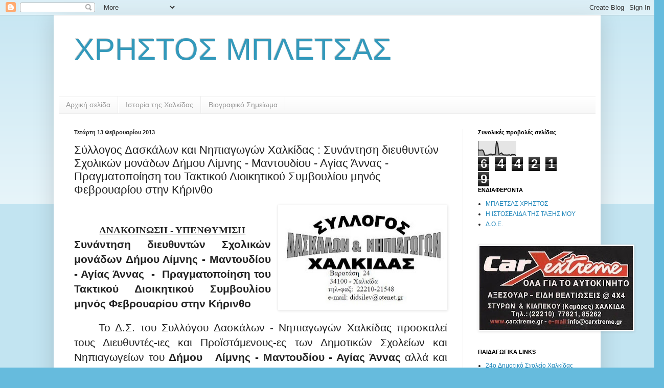

--- FILE ---
content_type: text/html; charset=UTF-8
request_url: https://christosbletsas.blogspot.com/2013/02/blog-post_13.html
body_size: 27308
content:
<!DOCTYPE html>
<html class='v2' dir='ltr' lang='el'>
<head>
<link href='https://www.blogger.com/static/v1/widgets/335934321-css_bundle_v2.css' rel='stylesheet' type='text/css'/>
<meta content='width=1100' name='viewport'/>
<meta content='text/html; charset=UTF-8' http-equiv='Content-Type'/>
<meta content='blogger' name='generator'/>
<link href='https://christosbletsas.blogspot.com/favicon.ico' rel='icon' type='image/x-icon'/>
<link href='http://christosbletsas.blogspot.com/2013/02/blog-post_13.html' rel='canonical'/>
<link rel="alternate" type="application/atom+xml" title="ΧΡΗΣΤΟΣ ΜΠΛΕΤΣΑΣ - Atom" href="https://christosbletsas.blogspot.com/feeds/posts/default" />
<link rel="alternate" type="application/rss+xml" title="ΧΡΗΣΤΟΣ ΜΠΛΕΤΣΑΣ - RSS" href="https://christosbletsas.blogspot.com/feeds/posts/default?alt=rss" />
<link rel="service.post" type="application/atom+xml" title="ΧΡΗΣΤΟΣ ΜΠΛΕΤΣΑΣ - Atom" href="https://www.blogger.com/feeds/899639756037423524/posts/default" />

<link rel="alternate" type="application/atom+xml" title="ΧΡΗΣΤΟΣ ΜΠΛΕΤΣΑΣ - Atom" href="https://christosbletsas.blogspot.com/feeds/7574326413709695524/comments/default" />
<!--Can't find substitution for tag [blog.ieCssRetrofitLinks]-->
<link href='https://blogger.googleusercontent.com/img/b/R29vZ2xl/AVvXsEit_wVS_NoSeF8adG51o0tC_Tab-5SWdcWeW7n9hzg3wRRlYKrenyvfQf-C0tKiNubMK_aOMCAQ74myCLWJDqMiQ-q4JIBiw2fJ_nue3jF9ULZioabHVCfzl_79QVB7ljwyK6d2NeASvT0/s320/sdnx.JPG' rel='image_src'/>
<meta content='http://christosbletsas.blogspot.com/2013/02/blog-post_13.html' property='og:url'/>
<meta content='Σύλλογος Δασκάλων και Νηπιαγωγών Χαλκίδας : Συνάντηση διευθυντών Σχολικών μονάδων Δήμου                    Λίμνης - Μαντουδίου - Αγίας Άννας        - Πραγματοποίηση του Τακτικού Διοικητικού Συμβουλίου  μηνός Φεβρουαρίου στην Κήρινθο ' property='og:title'/>
<meta content='     ΑΝΑΚΟΙΝΩΣΗ - ΥΠΕΝΘΥΜΙΣΗ   Συνάντηση διευθυντών Σχολικών μονάδων Δήμου Λίμνης - Μαντουδίου - Αγίας Άννας   -  Πραγματοποίηση του Τακτικο...' property='og:description'/>
<meta content='https://blogger.googleusercontent.com/img/b/R29vZ2xl/AVvXsEit_wVS_NoSeF8adG51o0tC_Tab-5SWdcWeW7n9hzg3wRRlYKrenyvfQf-C0tKiNubMK_aOMCAQ74myCLWJDqMiQ-q4JIBiw2fJ_nue3jF9ULZioabHVCfzl_79QVB7ljwyK6d2NeASvT0/w1200-h630-p-k-no-nu/sdnx.JPG' property='og:image'/>
<title>ΧΡΗΣΤΟΣ ΜΠΛΕΤΣΑΣ: Σύλλογος Δασκάλων και Νηπιαγωγών Χαλκίδας : Συνάντηση διευθυντών Σχολικών μονάδων Δήμου                    Λίμνης - Μαντουδίου - Αγίας Άννας        - Πραγματοποίηση του Τακτικού Διοικητικού Συμβουλίου  μηνός Φεβρουαρίου στην Κήρινθο </title>
<style id='page-skin-1' type='text/css'><!--
/*
-----------------------------------------------
Blogger Template Style
Name:     Simple
Designer: Blogger
URL:      www.blogger.com
----------------------------------------------- */
/* Content
----------------------------------------------- */
body {
font: normal normal 12px Arial, Tahoma, Helvetica, FreeSans, sans-serif;
color: #222222;
background: #66bbdd none repeat scroll top left;
padding: 0 40px 40px 40px;
}
html body .region-inner {
min-width: 0;
max-width: 100%;
width: auto;
}
h2 {
font-size: 22px;
}
a:link {
text-decoration:none;
color: #2288bb;
}
a:visited {
text-decoration:none;
color: #888888;
}
a:hover {
text-decoration:underline;
color: #33aaff;
}
.body-fauxcolumn-outer .fauxcolumn-inner {
background: transparent url(https://resources.blogblog.com/blogblog/data/1kt/simple/body_gradient_tile_light.png) repeat scroll top left;
_background-image: none;
}
.body-fauxcolumn-outer .cap-top {
position: absolute;
z-index: 1;
height: 400px;
width: 100%;
}
.body-fauxcolumn-outer .cap-top .cap-left {
width: 100%;
background: transparent url(https://resources.blogblog.com/blogblog/data/1kt/simple/gradients_light.png) repeat-x scroll top left;
_background-image: none;
}
.content-outer {
-moz-box-shadow: 0 0 40px rgba(0, 0, 0, .15);
-webkit-box-shadow: 0 0 5px rgba(0, 0, 0, .15);
-goog-ms-box-shadow: 0 0 10px #333333;
box-shadow: 0 0 40px rgba(0, 0, 0, .15);
margin-bottom: 1px;
}
.content-inner {
padding: 10px 10px;
}
.content-inner {
background-color: #ffffff;
}
/* Header
----------------------------------------------- */
.header-outer {
background: transparent none repeat-x scroll 0 -400px;
_background-image: none;
}
.Header h1 {
font: normal normal 60px Arial, Tahoma, Helvetica, FreeSans, sans-serif;
color: #3399bb;
text-shadow: -1px -1px 1px rgba(0, 0, 0, .2);
}
.Header h1 a {
color: #3399bb;
}
.Header .description {
font-size: 140%;
color: #777777;
}
.header-inner .Header .titlewrapper {
padding: 22px 30px;
}
.header-inner .Header .descriptionwrapper {
padding: 0 30px;
}
/* Tabs
----------------------------------------------- */
.tabs-inner .section:first-child {
border-top: 1px solid #eeeeee;
}
.tabs-inner .section:first-child ul {
margin-top: -1px;
border-top: 1px solid #eeeeee;
border-left: 0 solid #eeeeee;
border-right: 0 solid #eeeeee;
}
.tabs-inner .widget ul {
background: #f5f5f5 url(https://resources.blogblog.com/blogblog/data/1kt/simple/gradients_light.png) repeat-x scroll 0 -800px;
_background-image: none;
border-bottom: 1px solid #eeeeee;
margin-top: 0;
margin-left: -30px;
margin-right: -30px;
}
.tabs-inner .widget li a {
display: inline-block;
padding: .6em 1em;
font: normal normal 14px Arial, Tahoma, Helvetica, FreeSans, sans-serif;
color: #999999;
border-left: 1px solid #ffffff;
border-right: 1px solid #eeeeee;
}
.tabs-inner .widget li:first-child a {
border-left: none;
}
.tabs-inner .widget li.selected a, .tabs-inner .widget li a:hover {
color: #000000;
background-color: #eeeeee;
text-decoration: none;
}
/* Columns
----------------------------------------------- */
.main-outer {
border-top: 0 solid #eeeeee;
}
.fauxcolumn-left-outer .fauxcolumn-inner {
border-right: 1px solid #eeeeee;
}
.fauxcolumn-right-outer .fauxcolumn-inner {
border-left: 1px solid #eeeeee;
}
/* Headings
----------------------------------------------- */
div.widget > h2,
div.widget h2.title {
margin: 0 0 1em 0;
font: normal bold 11px Arial, Tahoma, Helvetica, FreeSans, sans-serif;
color: #000000;
}
/* Widgets
----------------------------------------------- */
.widget .zippy {
color: #999999;
text-shadow: 2px 2px 1px rgba(0, 0, 0, .1);
}
.widget .popular-posts ul {
list-style: none;
}
/* Posts
----------------------------------------------- */
h2.date-header {
font: normal bold 11px Arial, Tahoma, Helvetica, FreeSans, sans-serif;
}
.date-header span {
background-color: transparent;
color: #222222;
padding: inherit;
letter-spacing: inherit;
margin: inherit;
}
.main-inner {
padding-top: 30px;
padding-bottom: 30px;
}
.main-inner .column-center-inner {
padding: 0 15px;
}
.main-inner .column-center-inner .section {
margin: 0 15px;
}
.post {
margin: 0 0 25px 0;
}
h3.post-title, .comments h4 {
font: normal normal 22px Arial, Tahoma, Helvetica, FreeSans, sans-serif;
margin: .75em 0 0;
}
.post-body {
font-size: 110%;
line-height: 1.4;
position: relative;
}
.post-body img, .post-body .tr-caption-container, .Profile img, .Image img,
.BlogList .item-thumbnail img {
padding: 2px;
background: #ffffff;
border: 1px solid #eeeeee;
-moz-box-shadow: 1px 1px 5px rgba(0, 0, 0, .1);
-webkit-box-shadow: 1px 1px 5px rgba(0, 0, 0, .1);
box-shadow: 1px 1px 5px rgba(0, 0, 0, .1);
}
.post-body img, .post-body .tr-caption-container {
padding: 5px;
}
.post-body .tr-caption-container {
color: #222222;
}
.post-body .tr-caption-container img {
padding: 0;
background: transparent;
border: none;
-moz-box-shadow: 0 0 0 rgba(0, 0, 0, .1);
-webkit-box-shadow: 0 0 0 rgba(0, 0, 0, .1);
box-shadow: 0 0 0 rgba(0, 0, 0, .1);
}
.post-header {
margin: 0 0 1.5em;
line-height: 1.6;
font-size: 90%;
}
.post-footer {
margin: 20px -2px 0;
padding: 5px 10px;
color: #666666;
background-color: #f9f9f9;
border-bottom: 1px solid #eeeeee;
line-height: 1.6;
font-size: 90%;
}
#comments .comment-author {
padding-top: 1.5em;
border-top: 1px solid #eeeeee;
background-position: 0 1.5em;
}
#comments .comment-author:first-child {
padding-top: 0;
border-top: none;
}
.avatar-image-container {
margin: .2em 0 0;
}
#comments .avatar-image-container img {
border: 1px solid #eeeeee;
}
/* Comments
----------------------------------------------- */
.comments .comments-content .icon.blog-author {
background-repeat: no-repeat;
background-image: url([data-uri]);
}
.comments .comments-content .loadmore a {
border-top: 1px solid #999999;
border-bottom: 1px solid #999999;
}
.comments .comment-thread.inline-thread {
background-color: #f9f9f9;
}
.comments .continue {
border-top: 2px solid #999999;
}
/* Accents
---------------------------------------------- */
.section-columns td.columns-cell {
border-left: 1px solid #eeeeee;
}
.blog-pager {
background: transparent none no-repeat scroll top center;
}
.blog-pager-older-link, .home-link,
.blog-pager-newer-link {
background-color: #ffffff;
padding: 5px;
}
.footer-outer {
border-top: 0 dashed #bbbbbb;
}
/* Mobile
----------------------------------------------- */
body.mobile  {
background-size: auto;
}
.mobile .body-fauxcolumn-outer {
background: transparent none repeat scroll top left;
}
.mobile .body-fauxcolumn-outer .cap-top {
background-size: 100% auto;
}
.mobile .content-outer {
-webkit-box-shadow: 0 0 3px rgba(0, 0, 0, .15);
box-shadow: 0 0 3px rgba(0, 0, 0, .15);
}
.mobile .tabs-inner .widget ul {
margin-left: 0;
margin-right: 0;
}
.mobile .post {
margin: 0;
}
.mobile .main-inner .column-center-inner .section {
margin: 0;
}
.mobile .date-header span {
padding: 0.1em 10px;
margin: 0 -10px;
}
.mobile h3.post-title {
margin: 0;
}
.mobile .blog-pager {
background: transparent none no-repeat scroll top center;
}
.mobile .footer-outer {
border-top: none;
}
.mobile .main-inner, .mobile .footer-inner {
background-color: #ffffff;
}
.mobile-index-contents {
color: #222222;
}
.mobile-link-button {
background-color: #2288bb;
}
.mobile-link-button a:link, .mobile-link-button a:visited {
color: #ffffff;
}
.mobile .tabs-inner .section:first-child {
border-top: none;
}
.mobile .tabs-inner .PageList .widget-content {
background-color: #eeeeee;
color: #000000;
border-top: 1px solid #eeeeee;
border-bottom: 1px solid #eeeeee;
}
.mobile .tabs-inner .PageList .widget-content .pagelist-arrow {
border-left: 1px solid #eeeeee;
}

--></style>
<style id='template-skin-1' type='text/css'><!--
body {
min-width: 1070px;
}
.content-outer, .content-fauxcolumn-outer, .region-inner {
min-width: 1070px;
max-width: 1070px;
_width: 1070px;
}
.main-inner .columns {
padding-left: 0px;
padding-right: 260px;
}
.main-inner .fauxcolumn-center-outer {
left: 0px;
right: 260px;
/* IE6 does not respect left and right together */
_width: expression(this.parentNode.offsetWidth -
parseInt("0px") -
parseInt("260px") + 'px');
}
.main-inner .fauxcolumn-left-outer {
width: 0px;
}
.main-inner .fauxcolumn-right-outer {
width: 260px;
}
.main-inner .column-left-outer {
width: 0px;
right: 100%;
margin-left: -0px;
}
.main-inner .column-right-outer {
width: 260px;
margin-right: -260px;
}
#layout {
min-width: 0;
}
#layout .content-outer {
min-width: 0;
width: 800px;
}
#layout .region-inner {
min-width: 0;
width: auto;
}
body#layout div.add_widget {
padding: 8px;
}
body#layout div.add_widget a {
margin-left: 32px;
}
--></style>
<link href='https://www.blogger.com/dyn-css/authorization.css?targetBlogID=899639756037423524&amp;zx=cd60403a-3446-44e2-bfc5-652761e8cf8b' media='none' onload='if(media!=&#39;all&#39;)media=&#39;all&#39;' rel='stylesheet'/><noscript><link href='https://www.blogger.com/dyn-css/authorization.css?targetBlogID=899639756037423524&amp;zx=cd60403a-3446-44e2-bfc5-652761e8cf8b' rel='stylesheet'/></noscript>
<meta name='google-adsense-platform-account' content='ca-host-pub-1556223355139109'/>
<meta name='google-adsense-platform-domain' content='blogspot.com'/>

</head>
<body class='loading variant-pale'>
<div class='navbar section' id='navbar' name='Navbar'><div class='widget Navbar' data-version='1' id='Navbar1'><script type="text/javascript">
    function setAttributeOnload(object, attribute, val) {
      if(window.addEventListener) {
        window.addEventListener('load',
          function(){ object[attribute] = val; }, false);
      } else {
        window.attachEvent('onload', function(){ object[attribute] = val; });
      }
    }
  </script>
<div id="navbar-iframe-container"></div>
<script type="text/javascript" src="https://apis.google.com/js/platform.js"></script>
<script type="text/javascript">
      gapi.load("gapi.iframes:gapi.iframes.style.bubble", function() {
        if (gapi.iframes && gapi.iframes.getContext) {
          gapi.iframes.getContext().openChild({
              url: 'https://www.blogger.com/navbar/899639756037423524?po\x3d7574326413709695524\x26origin\x3dhttps://christosbletsas.blogspot.com',
              where: document.getElementById("navbar-iframe-container"),
              id: "navbar-iframe"
          });
        }
      });
    </script><script type="text/javascript">
(function() {
var script = document.createElement('script');
script.type = 'text/javascript';
script.src = '//pagead2.googlesyndication.com/pagead/js/google_top_exp.js';
var head = document.getElementsByTagName('head')[0];
if (head) {
head.appendChild(script);
}})();
</script>
</div></div>
<div class='body-fauxcolumns'>
<div class='fauxcolumn-outer body-fauxcolumn-outer'>
<div class='cap-top'>
<div class='cap-left'></div>
<div class='cap-right'></div>
</div>
<div class='fauxborder-left'>
<div class='fauxborder-right'></div>
<div class='fauxcolumn-inner'>
</div>
</div>
<div class='cap-bottom'>
<div class='cap-left'></div>
<div class='cap-right'></div>
</div>
</div>
</div>
<div class='content'>
<div class='content-fauxcolumns'>
<div class='fauxcolumn-outer content-fauxcolumn-outer'>
<div class='cap-top'>
<div class='cap-left'></div>
<div class='cap-right'></div>
</div>
<div class='fauxborder-left'>
<div class='fauxborder-right'></div>
<div class='fauxcolumn-inner'>
</div>
</div>
<div class='cap-bottom'>
<div class='cap-left'></div>
<div class='cap-right'></div>
</div>
</div>
</div>
<div class='content-outer'>
<div class='content-cap-top cap-top'>
<div class='cap-left'></div>
<div class='cap-right'></div>
</div>
<div class='fauxborder-left content-fauxborder-left'>
<div class='fauxborder-right content-fauxborder-right'></div>
<div class='content-inner'>
<header>
<div class='header-outer'>
<div class='header-cap-top cap-top'>
<div class='cap-left'></div>
<div class='cap-right'></div>
</div>
<div class='fauxborder-left header-fauxborder-left'>
<div class='fauxborder-right header-fauxborder-right'></div>
<div class='region-inner header-inner'>
<div class='header section' id='header' name='Κεφαλίδα'><div class='widget Header' data-version='1' id='Header1'>
<div id='header-inner'>
<div class='titlewrapper'>
<h1 class='title'>
<a href='https://christosbletsas.blogspot.com/'>
ΧΡΗΣΤΟΣ ΜΠΛΕΤΣΑΣ
</a>
</h1>
</div>
<div class='descriptionwrapper'>
<p class='description'><span>
</span></p>
</div>
</div>
</div></div>
</div>
</div>
<div class='header-cap-bottom cap-bottom'>
<div class='cap-left'></div>
<div class='cap-right'></div>
</div>
</div>
</header>
<div class='tabs-outer'>
<div class='tabs-cap-top cap-top'>
<div class='cap-left'></div>
<div class='cap-right'></div>
</div>
<div class='fauxborder-left tabs-fauxborder-left'>
<div class='fauxborder-right tabs-fauxborder-right'></div>
<div class='region-inner tabs-inner'>
<div class='tabs section' id='crosscol' name='Σε όλες τις στήλες'><div class='widget PageList' data-version='1' id='PageList1'>
<h2>Σελίδες</h2>
<div class='widget-content'>
<ul>
<li>
<a href='https://christosbletsas.blogspot.com/'>Αρχική σελίδα</a>
</li>
<li>
<a href='https://christosbletsas.blogspot.com/p/blog-page_11.html'>Ιστορία της Χαλκίδας</a>
</li>
<li>
<a href='https://christosbletsas.blogspot.com/p/blog-page_31.html'>Βιογραφικό Σημείωμα</a>
</li>
</ul>
<div class='clear'></div>
</div>
</div></div>
<div class='tabs no-items section' id='crosscol-overflow' name='Cross-Column 2'></div>
</div>
</div>
<div class='tabs-cap-bottom cap-bottom'>
<div class='cap-left'></div>
<div class='cap-right'></div>
</div>
</div>
<div class='main-outer'>
<div class='main-cap-top cap-top'>
<div class='cap-left'></div>
<div class='cap-right'></div>
</div>
<div class='fauxborder-left main-fauxborder-left'>
<div class='fauxborder-right main-fauxborder-right'></div>
<div class='region-inner main-inner'>
<div class='columns fauxcolumns'>
<div class='fauxcolumn-outer fauxcolumn-center-outer'>
<div class='cap-top'>
<div class='cap-left'></div>
<div class='cap-right'></div>
</div>
<div class='fauxborder-left'>
<div class='fauxborder-right'></div>
<div class='fauxcolumn-inner'>
</div>
</div>
<div class='cap-bottom'>
<div class='cap-left'></div>
<div class='cap-right'></div>
</div>
</div>
<div class='fauxcolumn-outer fauxcolumn-left-outer'>
<div class='cap-top'>
<div class='cap-left'></div>
<div class='cap-right'></div>
</div>
<div class='fauxborder-left'>
<div class='fauxborder-right'></div>
<div class='fauxcolumn-inner'>
</div>
</div>
<div class='cap-bottom'>
<div class='cap-left'></div>
<div class='cap-right'></div>
</div>
</div>
<div class='fauxcolumn-outer fauxcolumn-right-outer'>
<div class='cap-top'>
<div class='cap-left'></div>
<div class='cap-right'></div>
</div>
<div class='fauxborder-left'>
<div class='fauxborder-right'></div>
<div class='fauxcolumn-inner'>
</div>
</div>
<div class='cap-bottom'>
<div class='cap-left'></div>
<div class='cap-right'></div>
</div>
</div>
<!-- corrects IE6 width calculation -->
<div class='columns-inner'>
<div class='column-center-outer'>
<div class='column-center-inner'>
<div class='main section' id='main' name='Κύριος'><div class='widget Blog' data-version='1' id='Blog1'>
<div class='blog-posts hfeed'>

          <div class="date-outer">
        
<h2 class='date-header'><span>Τετάρτη 13 Φεβρουαρίου 2013</span></h2>

          <div class="date-posts">
        
<div class='post-outer'>
<div class='post hentry uncustomized-post-template' itemprop='blogPost' itemscope='itemscope' itemtype='http://schema.org/BlogPosting'>
<meta content='https://blogger.googleusercontent.com/img/b/R29vZ2xl/AVvXsEit_wVS_NoSeF8adG51o0tC_Tab-5SWdcWeW7n9hzg3wRRlYKrenyvfQf-C0tKiNubMK_aOMCAQ74myCLWJDqMiQ-q4JIBiw2fJ_nue3jF9ULZioabHVCfzl_79QVB7ljwyK6d2NeASvT0/s320/sdnx.JPG' itemprop='image_url'/>
<meta content='899639756037423524' itemprop='blogId'/>
<meta content='7574326413709695524' itemprop='postId'/>
<a name='7574326413709695524'></a>
<h3 class='post-title entry-title' itemprop='name'>
Σύλλογος Δασκάλων και Νηπιαγωγών Χαλκίδας : Συνάντηση διευθυντών Σχολικών μονάδων Δήμου                    Λίμνης - Μαντουδίου - Αγίας Άννας        - Πραγματοποίηση του Τακτικού Διοικητικού Συμβουλίου  μηνός Φεβρουαρίου στην Κήρινθο 
</h3>
<div class='post-header'>
<div class='post-header-line-1'></div>
</div>
<div class='post-body entry-content' id='post-body-7574326413709695524' itemprop='description articleBody'>
<!--[if gte mso 9]><xml>
 <o:OfficeDocumentSettings>
  <o:TargetScreenSize>800x600</o:TargetScreenSize>
 </o:OfficeDocumentSettings>
</xml><![endif]--><a href="https://blogger.googleusercontent.com/img/b/R29vZ2xl/AVvXsEit_wVS_NoSeF8adG51o0tC_Tab-5SWdcWeW7n9hzg3wRRlYKrenyvfQf-C0tKiNubMK_aOMCAQ74myCLWJDqMiQ-q4JIBiw2fJ_nue3jF9ULZioabHVCfzl_79QVB7ljwyK6d2NeASvT0/s1600/sdnx.JPG" imageanchor="1" style="clear: right; float: right; margin-bottom: 1em; margin-left: 1em;"><img border="0" height="195" src="https://blogger.googleusercontent.com/img/b/R29vZ2xl/AVvXsEit_wVS_NoSeF8adG51o0tC_Tab-5SWdcWeW7n9hzg3wRRlYKrenyvfQf-C0tKiNubMK_aOMCAQ74myCLWJDqMiQ-q4JIBiw2fJ_nue3jF9ULZioabHVCfzl_79QVB7ljwyK6d2NeASvT0/s320/sdnx.JPG" width="320" /></a><br />
<!--[if gte mso 9]><xml>
 <w:WordDocument>
  <w:View>Normal</w:View>
  <w:Zoom>0</w:Zoom>
  <w:TrackMoves/>
  <w:TrackFormatting/>
  <w:PunctuationKerning/>
  <w:ValidateAgainstSchemas/>
  <w:SaveIfXMLInvalid>false</w:SaveIfXMLInvalid>
  <w:IgnoreMixedContent>false</w:IgnoreMixedContent>
  <w:AlwaysShowPlaceholderText>false</w:AlwaysShowPlaceholderText>
  <w:DoNotPromoteQF/>
  <w:LidThemeOther>EL</w:LidThemeOther>
  <w:LidThemeAsian>X-NONE</w:LidThemeAsian>
  <w:LidThemeComplexScript>X-NONE</w:LidThemeComplexScript>
  <w:Compatibility>
   <w:BreakWrappedTables/>
   <w:SnapToGridInCell/>
   <w:WrapTextWithPunct/>
   <w:UseAsianBreakRules/>
   <w:DontGrowAutofit/>
   <w:SplitPgBreakAndParaMark/>
   <w:EnableOpenTypeKerning/>
   <w:DontFlipMirrorIndents/>
   <w:OverrideTableStyleHps/>
  </w:Compatibility>
  <w:BrowserLevel>MicrosoftInternetExplorer4</w:BrowserLevel>
  <m:mathPr>
   <m:mathFont m:val="Cambria Math"/>
   <m:brkBin m:val="before"/>
   <m:brkBinSub m:val="&#45;-"/>
   <m:smallFrac m:val="off"/>
   <m:dispDef/>
   <m:lMargin m:val="0"/>
   <m:rMargin m:val="0"/>
   <m:defJc m:val="centerGroup"/>
   <m:wrapIndent m:val="1440"/>
   <m:intLim m:val="subSup"/>
   <m:naryLim m:val="undOvr"/>
  </m:mathPr></w:WordDocument>
</xml><![endif]--><!--[if gte mso 9]><xml>
 <w:LatentStyles DefLockedState="false" DefUnhideWhenUsed="true"
  DefSemiHidden="true" DefQFormat="false" DefPriority="99"
  LatentStyleCount="267">
  <w:LsdException Locked="false" Priority="0" SemiHidden="false"
   UnhideWhenUsed="false" QFormat="true" Name="Normal"/>
  <w:LsdException Locked="false" Priority="9" SemiHidden="false"
   UnhideWhenUsed="false" QFormat="true" Name="heading 1"/>
  <w:LsdException Locked="false" Priority="9" QFormat="true" Name="heading 2"/>
  <w:LsdException Locked="false" Priority="9" QFormat="true" Name="heading 3"/>
  <w:LsdException Locked="false" Priority="9" QFormat="true" Name="heading 4"/>
  <w:LsdException Locked="false" Priority="9" QFormat="true" Name="heading 5"/>
  <w:LsdException Locked="false" Priority="9" QFormat="true" Name="heading 6"/>
  <w:LsdException Locked="false" Priority="9" QFormat="true" Name="heading 7"/>
  <w:LsdException Locked="false" Priority="9" QFormat="true" Name="heading 8"/>
  <w:LsdException Locked="false" Priority="9" QFormat="true" Name="heading 9"/>
  <w:LsdException Locked="false" Priority="39" Name="toc 1"/>
  <w:LsdException Locked="false" Priority="39" Name="toc 2"/>
  <w:LsdException Locked="false" Priority="39" Name="toc 3"/>
  <w:LsdException Locked="false" Priority="39" Name="toc 4"/>
  <w:LsdException Locked="false" Priority="39" Name="toc 5"/>
  <w:LsdException Locked="false" Priority="39" Name="toc 6"/>
  <w:LsdException Locked="false" Priority="39" Name="toc 7"/>
  <w:LsdException Locked="false" Priority="39" Name="toc 8"/>
  <w:LsdException Locked="false" Priority="39" Name="toc 9"/>
  <w:LsdException Locked="false" Priority="35" QFormat="true" Name="caption"/>
  <w:LsdException Locked="false" Priority="10" SemiHidden="false"
   UnhideWhenUsed="false" QFormat="true" Name="Title"/>
  <w:LsdException Locked="false" Priority="0" Name="Default Paragraph Font"/>
  <w:LsdException Locked="false" Priority="11" SemiHidden="false"
   UnhideWhenUsed="false" QFormat="true" Name="Subtitle"/>
  <w:LsdException Locked="false" Priority="22" SemiHidden="false"
   UnhideWhenUsed="false" QFormat="true" Name="Strong"/>
  <w:LsdException Locked="false" Priority="20" SemiHidden="false"
   UnhideWhenUsed="false" QFormat="true" Name="Emphasis"/>
  <w:LsdException Locked="false" Priority="0" Name="Normal (Web)"/>
  <w:LsdException Locked="false" Priority="59" SemiHidden="false"
   UnhideWhenUsed="false" Name="Table Grid"/>
  <w:LsdException Locked="false" UnhideWhenUsed="false" Name="Placeholder Text"/>
  <w:LsdException Locked="false" Priority="1" SemiHidden="false"
   UnhideWhenUsed="false" QFormat="true" Name="No Spacing"/>
  <w:LsdException Locked="false" Priority="60" SemiHidden="false"
   UnhideWhenUsed="false" Name="Light Shading"/>
  <w:LsdException Locked="false" Priority="61" SemiHidden="false"
   UnhideWhenUsed="false" Name="Light List"/>
  <w:LsdException Locked="false" Priority="62" SemiHidden="false"
   UnhideWhenUsed="false" Name="Light Grid"/>
  <w:LsdException Locked="false" Priority="63" SemiHidden="false"
   UnhideWhenUsed="false" Name="Medium Shading 1"/>
  <w:LsdException Locked="false" Priority="64" SemiHidden="false"
   UnhideWhenUsed="false" Name="Medium Shading 2"/>
  <w:LsdException Locked="false" Priority="65" SemiHidden="false"
   UnhideWhenUsed="false" Name="Medium List 1"/>
  <w:LsdException Locked="false" Priority="66" SemiHidden="false"
   UnhideWhenUsed="false" Name="Medium List 2"/>
  <w:LsdException Locked="false" Priority="67" SemiHidden="false"
   UnhideWhenUsed="false" Name="Medium Grid 1"/>
  <w:LsdException Locked="false" Priority="68" SemiHidden="false"
   UnhideWhenUsed="false" Name="Medium Grid 2"/>
  <w:LsdException Locked="false" Priority="69" SemiHidden="false"
   UnhideWhenUsed="false" Name="Medium Grid 3"/>
  <w:LsdException Locked="false" Priority="70" SemiHidden="false"
   UnhideWhenUsed="false" Name="Dark List"/>
  <w:LsdException Locked="false" Priority="71" SemiHidden="false"
   UnhideWhenUsed="false" Name="Colorful Shading"/>
  <w:LsdException Locked="false" Priority="72" SemiHidden="false"
   UnhideWhenUsed="false" Name="Colorful List"/>
  <w:LsdException Locked="false" Priority="73" SemiHidden="false"
   UnhideWhenUsed="false" Name="Colorful Grid"/>
  <w:LsdException Locked="false" Priority="60" SemiHidden="false"
   UnhideWhenUsed="false" Name="Light Shading Accent 1"/>
  <w:LsdException Locked="false" Priority="61" SemiHidden="false"
   UnhideWhenUsed="false" Name="Light List Accent 1"/>
  <w:LsdException Locked="false" Priority="62" SemiHidden="false"
   UnhideWhenUsed="false" Name="Light Grid Accent 1"/>
  <w:LsdException Locked="false" Priority="63" SemiHidden="false"
   UnhideWhenUsed="false" Name="Medium Shading 1 Accent 1"/>
  <w:LsdException Locked="false" Priority="64" SemiHidden="false"
   UnhideWhenUsed="false" Name="Medium Shading 2 Accent 1"/>
  <w:LsdException Locked="false" Priority="65" SemiHidden="false"
   UnhideWhenUsed="false" Name="Medium List 1 Accent 1"/>
  <w:LsdException Locked="false" UnhideWhenUsed="false" Name="Revision"/>
  <w:LsdException Locked="false" Priority="34" SemiHidden="false"
   UnhideWhenUsed="false" QFormat="true" Name="List Paragraph"/>
  <w:LsdException Locked="false" Priority="29" SemiHidden="false"
   UnhideWhenUsed="false" QFormat="true" Name="Quote"/>
  <w:LsdException Locked="false" Priority="30" SemiHidden="false"
   UnhideWhenUsed="false" QFormat="true" Name="Intense Quote"/>
  <w:LsdException Locked="false" Priority="66" SemiHidden="false"
   UnhideWhenUsed="false" Name="Medium List 2 Accent 1"/>
  <w:LsdException Locked="false" Priority="67" SemiHidden="false"
   UnhideWhenUsed="false" Name="Medium Grid 1 Accent 1"/>
  <w:LsdException Locked="false" Priority="68" SemiHidden="false"
   UnhideWhenUsed="false" Name="Medium Grid 2 Accent 1"/>
  <w:LsdException Locked="false" Priority="69" SemiHidden="false"
   UnhideWhenUsed="false" Name="Medium Grid 3 Accent 1"/>
  <w:LsdException Locked="false" Priority="70" SemiHidden="false"
   UnhideWhenUsed="false" Name="Dark List Accent 1"/>
  <w:LsdException Locked="false" Priority="71" SemiHidden="false"
   UnhideWhenUsed="false" Name="Colorful Shading Accent 1"/>
  <w:LsdException Locked="false" Priority="72" SemiHidden="false"
   UnhideWhenUsed="false" Name="Colorful List Accent 1"/>
  <w:LsdException Locked="false" Priority="73" SemiHidden="false"
   UnhideWhenUsed="false" Name="Colorful Grid Accent 1"/>
  <w:LsdException Locked="false" Priority="60" SemiHidden="false"
   UnhideWhenUsed="false" Name="Light Shading Accent 2"/>
  <w:LsdException Locked="false" Priority="61" SemiHidden="false"
   UnhideWhenUsed="false" Name="Light List Accent 2"/>
  <w:LsdException Locked="false" Priority="62" SemiHidden="false"
   UnhideWhenUsed="false" Name="Light Grid Accent 2"/>
  <w:LsdException Locked="false" Priority="63" SemiHidden="false"
   UnhideWhenUsed="false" Name="Medium Shading 1 Accent 2"/>
  <w:LsdException Locked="false" Priority="64" SemiHidden="false"
   UnhideWhenUsed="false" Name="Medium Shading 2 Accent 2"/>
  <w:LsdException Locked="false" Priority="65" SemiHidden="false"
   UnhideWhenUsed="false" Name="Medium List 1 Accent 2"/>
  <w:LsdException Locked="false" Priority="66" SemiHidden="false"
   UnhideWhenUsed="false" Name="Medium List 2 Accent 2"/>
  <w:LsdException Locked="false" Priority="67" SemiHidden="false"
   UnhideWhenUsed="false" Name="Medium Grid 1 Accent 2"/>
  <w:LsdException Locked="false" Priority="68" SemiHidden="false"
   UnhideWhenUsed="false" Name="Medium Grid 2 Accent 2"/>
  <w:LsdException Locked="false" Priority="69" SemiHidden="false"
   UnhideWhenUsed="false" Name="Medium Grid 3 Accent 2"/>
  <w:LsdException Locked="false" Priority="70" SemiHidden="false"
   UnhideWhenUsed="false" Name="Dark List Accent 2"/>
  <w:LsdException Locked="false" Priority="71" SemiHidden="false"
   UnhideWhenUsed="false" Name="Colorful Shading Accent 2"/>
  <w:LsdException Locked="false" Priority="72" SemiHidden="false"
   UnhideWhenUsed="false" Name="Colorful List Accent 2"/>
  <w:LsdException Locked="false" Priority="73" SemiHidden="false"
   UnhideWhenUsed="false" Name="Colorful Grid Accent 2"/>
  <w:LsdException Locked="false" Priority="60" SemiHidden="false"
   UnhideWhenUsed="false" Name="Light Shading Accent 3"/>
  <w:LsdException Locked="false" Priority="61" SemiHidden="false"
   UnhideWhenUsed="false" Name="Light List Accent 3"/>
  <w:LsdException Locked="false" Priority="62" SemiHidden="false"
   UnhideWhenUsed="false" Name="Light Grid Accent 3"/>
  <w:LsdException Locked="false" Priority="63" SemiHidden="false"
   UnhideWhenUsed="false" Name="Medium Shading 1 Accent 3"/>
  <w:LsdException Locked="false" Priority="64" SemiHidden="false"
   UnhideWhenUsed="false" Name="Medium Shading 2 Accent 3"/>
  <w:LsdException Locked="false" Priority="65" SemiHidden="false"
   UnhideWhenUsed="false" Name="Medium List 1 Accent 3"/>
  <w:LsdException Locked="false" Priority="66" SemiHidden="false"
   UnhideWhenUsed="false" Name="Medium List 2 Accent 3"/>
  <w:LsdException Locked="false" Priority="67" SemiHidden="false"
   UnhideWhenUsed="false" Name="Medium Grid 1 Accent 3"/>
  <w:LsdException Locked="false" Priority="68" SemiHidden="false"
   UnhideWhenUsed="false" Name="Medium Grid 2 Accent 3"/>
  <w:LsdException Locked="false" Priority="69" SemiHidden="false"
   UnhideWhenUsed="false" Name="Medium Grid 3 Accent 3"/>
  <w:LsdException Locked="false" Priority="70" SemiHidden="false"
   UnhideWhenUsed="false" Name="Dark List Accent 3"/>
  <w:LsdException Locked="false" Priority="71" SemiHidden="false"
   UnhideWhenUsed="false" Name="Colorful Shading Accent 3"/>
  <w:LsdException Locked="false" Priority="72" SemiHidden="false"
   UnhideWhenUsed="false" Name="Colorful List Accent 3"/>
  <w:LsdException Locked="false" Priority="73" SemiHidden="false"
   UnhideWhenUsed="false" Name="Colorful Grid Accent 3"/>
  <w:LsdException Locked="false" Priority="60" SemiHidden="false"
   UnhideWhenUsed="false" Name="Light Shading Accent 4"/>
  <w:LsdException Locked="false" Priority="61" SemiHidden="false"
   UnhideWhenUsed="false" Name="Light List Accent 4"/>
  <w:LsdException Locked="false" Priority="62" SemiHidden="false"
   UnhideWhenUsed="false" Name="Light Grid Accent 4"/>
  <w:LsdException Locked="false" Priority="63" SemiHidden="false"
   UnhideWhenUsed="false" Name="Medium Shading 1 Accent 4"/>
  <w:LsdException Locked="false" Priority="64" SemiHidden="false"
   UnhideWhenUsed="false" Name="Medium Shading 2 Accent 4"/>
  <w:LsdException Locked="false" Priority="65" SemiHidden="false"
   UnhideWhenUsed="false" Name="Medium List 1 Accent 4"/>
  <w:LsdException Locked="false" Priority="66" SemiHidden="false"
   UnhideWhenUsed="false" Name="Medium List 2 Accent 4"/>
  <w:LsdException Locked="false" Priority="67" SemiHidden="false"
   UnhideWhenUsed="false" Name="Medium Grid 1 Accent 4"/>
  <w:LsdException Locked="false" Priority="68" SemiHidden="false"
   UnhideWhenUsed="false" Name="Medium Grid 2 Accent 4"/>
  <w:LsdException Locked="false" Priority="69" SemiHidden="false"
   UnhideWhenUsed="false" Name="Medium Grid 3 Accent 4"/>
  <w:LsdException Locked="false" Priority="70" SemiHidden="false"
   UnhideWhenUsed="false" Name="Dark List Accent 4"/>
  <w:LsdException Locked="false" Priority="71" SemiHidden="false"
   UnhideWhenUsed="false" Name="Colorful Shading Accent 4"/>
  <w:LsdException Locked="false" Priority="72" SemiHidden="false"
   UnhideWhenUsed="false" Name="Colorful List Accent 4"/>
  <w:LsdException Locked="false" Priority="73" SemiHidden="false"
   UnhideWhenUsed="false" Name="Colorful Grid Accent 4"/>
  <w:LsdException Locked="false" Priority="60" SemiHidden="false"
   UnhideWhenUsed="false" Name="Light Shading Accent 5"/>
  <w:LsdException Locked="false" Priority="61" SemiHidden="false"
   UnhideWhenUsed="false" Name="Light List Accent 5"/>
  <w:LsdException Locked="false" Priority="62" SemiHidden="false"
   UnhideWhenUsed="false" Name="Light Grid Accent 5"/>
  <w:LsdException Locked="false" Priority="63" SemiHidden="false"
   UnhideWhenUsed="false" Name="Medium Shading 1 Accent 5"/>
  <w:LsdException Locked="false" Priority="64" SemiHidden="false"
   UnhideWhenUsed="false" Name="Medium Shading 2 Accent 5"/>
  <w:LsdException Locked="false" Priority="65" SemiHidden="false"
   UnhideWhenUsed="false" Name="Medium List 1 Accent 5"/>
  <w:LsdException Locked="false" Priority="66" SemiHidden="false"
   UnhideWhenUsed="false" Name="Medium List 2 Accent 5"/>
  <w:LsdException Locked="false" Priority="67" SemiHidden="false"
   UnhideWhenUsed="false" Name="Medium Grid 1 Accent 5"/>
  <w:LsdException Locked="false" Priority="68" SemiHidden="false"
   UnhideWhenUsed="false" Name="Medium Grid 2 Accent 5"/>
  <w:LsdException Locked="false" Priority="69" SemiHidden="false"
   UnhideWhenUsed="false" Name="Medium Grid 3 Accent 5"/>
  <w:LsdException Locked="false" Priority="70" SemiHidden="false"
   UnhideWhenUsed="false" Name="Dark List Accent 5"/>
  <w:LsdException Locked="false" Priority="71" SemiHidden="false"
   UnhideWhenUsed="false" Name="Colorful Shading Accent 5"/>
  <w:LsdException Locked="false" Priority="72" SemiHidden="false"
   UnhideWhenUsed="false" Name="Colorful List Accent 5"/>
  <w:LsdException Locked="false" Priority="73" SemiHidden="false"
   UnhideWhenUsed="false" Name="Colorful Grid Accent 5"/>
  <w:LsdException Locked="false" Priority="60" SemiHidden="false"
   UnhideWhenUsed="false" Name="Light Shading Accent 6"/>
  <w:LsdException Locked="false" Priority="61" SemiHidden="false"
   UnhideWhenUsed="false" Name="Light List Accent 6"/>
  <w:LsdException Locked="false" Priority="62" SemiHidden="false"
   UnhideWhenUsed="false" Name="Light Grid Accent 6"/>
  <w:LsdException Locked="false" Priority="63" SemiHidden="false"
   UnhideWhenUsed="false" Name="Medium Shading 1 Accent 6"/>
  <w:LsdException Locked="false" Priority="64" SemiHidden="false"
   UnhideWhenUsed="false" Name="Medium Shading 2 Accent 6"/>
  <w:LsdException Locked="false" Priority="65" SemiHidden="false"
   UnhideWhenUsed="false" Name="Medium List 1 Accent 6"/>
  <w:LsdException Locked="false" Priority="66" SemiHidden="false"
   UnhideWhenUsed="false" Name="Medium List 2 Accent 6"/>
  <w:LsdException Locked="false" Priority="67" SemiHidden="false"
   UnhideWhenUsed="false" Name="Medium Grid 1 Accent 6"/>
  <w:LsdException Locked="false" Priority="68" SemiHidden="false"
   UnhideWhenUsed="false" Name="Medium Grid 2 Accent 6"/>
  <w:LsdException Locked="false" Priority="69" SemiHidden="false"
   UnhideWhenUsed="false" Name="Medium Grid 3 Accent 6"/>
  <w:LsdException Locked="false" Priority="70" SemiHidden="false"
   UnhideWhenUsed="false" Name="Dark List Accent 6"/>
  <w:LsdException Locked="false" Priority="71" SemiHidden="false"
   UnhideWhenUsed="false" Name="Colorful Shading Accent 6"/>
  <w:LsdException Locked="false" Priority="72" SemiHidden="false"
   UnhideWhenUsed="false" Name="Colorful List Accent 6"/>
  <w:LsdException Locked="false" Priority="73" SemiHidden="false"
   UnhideWhenUsed="false" Name="Colorful Grid Accent 6"/>
  <w:LsdException Locked="false" Priority="19" SemiHidden="false"
   UnhideWhenUsed="false" QFormat="true" Name="Subtle Emphasis"/>
  <w:LsdException Locked="false" Priority="21" SemiHidden="false"
   UnhideWhenUsed="false" QFormat="true" Name="Intense Emphasis"/>
  <w:LsdException Locked="false" Priority="31" SemiHidden="false"
   UnhideWhenUsed="false" QFormat="true" Name="Subtle Reference"/>
  <w:LsdException Locked="false" Priority="32" SemiHidden="false"
   UnhideWhenUsed="false" QFormat="true" Name="Intense Reference"/>
  <w:LsdException Locked="false" Priority="33" SemiHidden="false"
   UnhideWhenUsed="false" QFormat="true" Name="Book Title"/>
  <w:LsdException Locked="false" Priority="37" Name="Bibliography"/>
  <w:LsdException Locked="false" Priority="39" QFormat="true" Name="TOC Heading"/>
 </w:LatentStyles>
</xml><![endif]--><!--[if gte mso 10]>
<style>
 /* Style Definitions */
 table.MsoNormalTable
 {mso-style-name:"Κανονικός πίνακας";
 mso-tstyle-rowband-size:0;
 mso-tstyle-colband-size:0;
 mso-style-noshow:yes;
 mso-style-priority:99;
 mso-style-parent:"";
 mso-padding-alt:0cm 5.4pt 0cm 5.4pt;
 mso-para-margin:0cm;
 mso-para-margin-bottom:.0001pt;
 mso-pagination:widow-orphan;
 font-size:10.0pt;
 font-family:"Times New Roman","serif";}
</style>
<![endif]-->

<br />
<div align="center" style="line-height: 150%; margin-bottom: .0001pt; margin: 0cm; text-align: center;">
<b style="mso-bidi-font-weight: normal;"><u><span style="font-family: &quot;Times New Roman&quot;,&quot;serif&quot;; font-size: 14.0pt; line-height: 150%; mso-ansi-language: EL; mso-fareast-font-family: &quot;Times New Roman&quot;; mso-fareast-language: EL;">ΑΝΑΚΟΙΝΩΣΗ - ΥΠΕΝΘΥΜΙΣΗ</span></u></b><u><span style="font-family: &quot;Times New Roman&quot;,&quot;serif&quot;; font-size: 14.0pt; line-height: 150%; mso-ansi-language: EL; mso-fareast-font-family: &quot;Times New Roman&quot;; mso-fareast-language: EL;"></span></u></div>
<div class="MsoNormal" style="text-align: justify;">
<b><span style="font-size: 16.0pt;">Συνάντηση διευθυντών Σχολικών μονάδων
Δήμου Λίμνης - Μαντουδίου - Αγίας
Άννας<span style="mso-spacerun: yes;">&nbsp; </span>-&nbsp; Πραγματοποίηση του Τακτικού Διοικητικού
Συμβουλίου<span style="mso-spacerun: yes;"> </span>μηνός Φεβρουαρίου στην Κήρινθο </span></b></div>
<div class="MsoNormal">
<br /></div>
<div class="MsoNormal" style="text-align: justify; text-indent: 36.0pt;">
<span style="font-size: 16.0pt; mso-bidi-font-weight: bold;">Το Δ.Σ. του Συλλόγου
Δασκάλων - Νηπιαγωγών Χαλκίδας προσκαλεί τους Διευθυντές-ιες και
Προϊστάμενους-ες των Δημοτικών Σχολείων και Νηπιαγωγείων του <b>Δήμου<span style="mso-spacerun: yes;">&nbsp;&nbsp; </span>Λίμνης - Μαντουδίου - Αγίας Άννας</b> αλλά
και όλους τους συναδέλφους σε συγκέντρωση &#8211; συζήτηση την <b>Παρασκευή 15
Φεβρουαρίου 2013</b> και ώρα <b>18.00</b> στην αίθουσα εκδηλώσεων του <b>Δημοτικού
Σχολείου Κηρίνθου</b>. </span><br />
<a name="more"></a></div>
<div class="MsoNormal" style="text-align: justify; text-indent: 36.0pt;">
<span style="font-size: 16.0pt; mso-bidi-font-weight: bold;">Στη συγκεκριμένη
συνάντηση<span style="mso-spacerun: yes;">&nbsp; </span>θα γίνει συζήτηση για τη
λειτουργία της Δημοτικής επιτροπής Παιδείας και της Σχολικής Επιτροπής Μονάδων
Α/θμιας Εκπ/σης σε σχέση με την Υπουργική απόφαση <b>8840/24/2/2011</b> που
αφορά την <b>κατανομή</b> και τον τρόπο απόδοσης των ποσών που αναλογούν σε
κάθε σχολική Μονάδα για τις λειτουργικές δαπάνες. </span></div>
<div class="MsoNormal" style="text-align: justify; text-indent: 36.0pt;">
<b><span style="font-size: 16.0pt;">Θα κατατεθούν προτάσεις</span></b><span style="font-size: 16.0pt; mso-bidi-font-weight: bold;"> ώστε να διαμορφωθεί ενιαία
πρόταση παρέμβαση προς την Σχολική Επιτροπή Μονάδων Α/θμιας Εκπ/σης του Δήμου
Λίμνης - Μαντουδίου - Αγίας Άννας.</span></div>
<div class="MsoNormal" style="text-align: justify; text-indent: 36.0pt;">
<b><span style="font-size: 16.0pt;">Το Δ.Σ. του Συλλόγου αποφάσισε την πραγματοποίηση του
Τακτικού Διοικητικού Συμβουλίου μηνός Φεβρουαρίου την ίδια ημέρα έτσι ώστε οι
συνάδελφοι της περιφέρειας να έχουν τη δυνατότητα να παρακολουθήσουν τη
διαδικασία.</span></b></div>
<div align="center" class="MsoNormal" style="text-align: center;">
<span style="font-size: 16.0pt; mso-bidi-font-weight: bold;">Η συγκεκριμένη πρωτοβουλία
θα συνεχιστεί και στο μέλλον</span><span style="font-size: 14.0pt;"></span></div>
<div class="MsoNormal">
<br /></div>
<div align="center" class="MsoNormal" style="text-align: center; text-indent: 36.0pt;">
<b><span style="font-size: 16.0pt;">Το ΔΣ<span style="letter-spacing: -1.0pt;"></span></span></b></div>
<div class="MsoNormal" style="text-align: justify;">
<br /></div>
<div style='clear: both;'></div>
</div>
<div class='post-footer'>
<div class='post-footer-line post-footer-line-1'>
<span class='post-author vcard'>
Αναρτήθηκε από
<span class='fn' itemprop='author' itemscope='itemscope' itemtype='http://schema.org/Person'>
<meta content='https://www.blogger.com/profile/05038534128509985224' itemprop='url'/>
<a class='g-profile' href='https://www.blogger.com/profile/05038534128509985224' rel='author' title='author profile'>
<span itemprop='name'>Μπλέτσας Χρήστος</span>
</a>
</span>
</span>
<span class='post-timestamp'>
στις
<meta content='http://christosbletsas.blogspot.com/2013/02/blog-post_13.html' itemprop='url'/>
<a class='timestamp-link' href='https://christosbletsas.blogspot.com/2013/02/blog-post_13.html' rel='bookmark' title='permanent link'><abbr class='published' itemprop='datePublished' title='2013-02-13T19:22:00+02:00'>7:22&#8239;μ.μ.</abbr></a>
</span>
<span class='post-comment-link'>
</span>
<span class='post-icons'>
<span class='item-action'>
<a href='https://www.blogger.com/email-post/899639756037423524/7574326413709695524' title='Αποστολή ανάρτησης'>
<img alt='' class='icon-action' height='13' src='https://resources.blogblog.com/img/icon18_email.gif' width='18'/>
</a>
</span>
<span class='item-control blog-admin pid-1363312633'>
<a href='https://www.blogger.com/post-edit.g?blogID=899639756037423524&postID=7574326413709695524&from=pencil' title='Επεξεργασία ανάρτησης'>
<img alt='' class='icon-action' height='18' src='https://resources.blogblog.com/img/icon18_edit_allbkg.gif' width='18'/>
</a>
</span>
</span>
<div class='post-share-buttons goog-inline-block'>
<a class='goog-inline-block share-button sb-email' href='https://www.blogger.com/share-post.g?blogID=899639756037423524&postID=7574326413709695524&target=email' target='_blank' title='Αποστολή με μήνυμα ηλεκτρονικού ταχυδρομείου
'><span class='share-button-link-text'>Αποστολή με μήνυμα ηλεκτρονικού ταχυδρομείου
</span></a><a class='goog-inline-block share-button sb-blog' href='https://www.blogger.com/share-post.g?blogID=899639756037423524&postID=7574326413709695524&target=blog' onclick='window.open(this.href, "_blank", "height=270,width=475"); return false;' target='_blank' title='BlogThis!'><span class='share-button-link-text'>BlogThis!</span></a><a class='goog-inline-block share-button sb-twitter' href='https://www.blogger.com/share-post.g?blogID=899639756037423524&postID=7574326413709695524&target=twitter' target='_blank' title='Κοινοποίηση στο X'><span class='share-button-link-text'>Κοινοποίηση στο X</span></a><a class='goog-inline-block share-button sb-facebook' href='https://www.blogger.com/share-post.g?blogID=899639756037423524&postID=7574326413709695524&target=facebook' onclick='window.open(this.href, "_blank", "height=430,width=640"); return false;' target='_blank' title='Μοιραστείτε το στο Facebook'><span class='share-button-link-text'>Μοιραστείτε το στο Facebook</span></a><a class='goog-inline-block share-button sb-pinterest' href='https://www.blogger.com/share-post.g?blogID=899639756037423524&postID=7574326413709695524&target=pinterest' target='_blank' title='Κοινοποίηση στο Pinterest'><span class='share-button-link-text'>Κοινοποίηση στο Pinterest</span></a>
</div>
</div>
<div class='post-footer-line post-footer-line-2'>
<span class='post-labels'>
Ετικέτες
<a href='https://christosbletsas.blogspot.com/search/label/%CE%A3%CF%8D%CE%BB%CE%BB%CE%BF%CE%B3%CE%BF%CF%82%20%CE%94%CE%B1%CF%83%CE%BA%CE%B1%CE%BB%CF%89%CE%BD%20%CE%BA%CE%B1%CE%B9%20%CE%9D%CE%B7%CF%80%CE%B9%CE%B1%CE%B3%CF%89%CE%B3%CF%8E%CE%BD%20%CE%A7%CE%B1%CE%BB%CE%BA%CE%AF%CE%B4%CE%B1%CF%82' rel='tag'>Σύλλογος Δασκαλων και Νηπιαγωγών Χαλκίδας</a>
</span>
</div>
<div class='post-footer-line post-footer-line-3'>
<span class='post-location'>
</span>
</div>
</div>
</div>
<div class='comments' id='comments'>
<a name='comments'></a>
<h4>Δεν υπάρχουν σχόλια:</h4>
<div id='Blog1_comments-block-wrapper'>
<dl class='avatar-comment-indent' id='comments-block'>
</dl>
</div>
<p class='comment-footer'>
<div class='comment-form'>
<a name='comment-form'></a>
<h4 id='comment-post-message'>Δημοσίευση σχολίου</h4>
<p>
</p>
<a href='https://www.blogger.com/comment/frame/899639756037423524?po=7574326413709695524&hl=el&saa=85391&origin=https://christosbletsas.blogspot.com' id='comment-editor-src'></a>
<iframe allowtransparency='true' class='blogger-iframe-colorize blogger-comment-from-post' frameborder='0' height='410px' id='comment-editor' name='comment-editor' src='' width='100%'></iframe>
<script src='https://www.blogger.com/static/v1/jsbin/2830521187-comment_from_post_iframe.js' type='text/javascript'></script>
<script type='text/javascript'>
      BLOG_CMT_createIframe('https://www.blogger.com/rpc_relay.html');
    </script>
</div>
</p>
</div>
</div>

        </div></div>
      
</div>
<div class='blog-pager' id='blog-pager'>
<span id='blog-pager-newer-link'>
<a class='blog-pager-newer-link' href='https://christosbletsas.blogspot.com/2013/02/blog-post_14.html' id='Blog1_blog-pager-newer-link' title='Νεότερη ανάρτηση'>Νεότερη ανάρτηση</a>
</span>
<span id='blog-pager-older-link'>
<a class='blog-pager-older-link' href='https://christosbletsas.blogspot.com/2013/02/11058.html' id='Blog1_blog-pager-older-link' title='Παλαιότερη Ανάρτηση'>Παλαιότερη Ανάρτηση</a>
</span>
<a class='home-link' href='https://christosbletsas.blogspot.com/'>Αρχική σελίδα</a>
</div>
<div class='clear'></div>
<div class='post-feeds'>
<div class='feed-links'>
Εγγραφή σε:
<a class='feed-link' href='https://christosbletsas.blogspot.com/feeds/7574326413709695524/comments/default' target='_blank' type='application/atom+xml'>Σχόλια ανάρτησης (Atom)</a>
</div>
</div>
</div></div>
</div>
</div>
<div class='column-left-outer'>
<div class='column-left-inner'>
<aside>
</aside>
</div>
</div>
<div class='column-right-outer'>
<div class='column-right-inner'>
<aside>
<div class='sidebar section' id='sidebar-right-1'><div class='widget Stats' data-version='1' id='Stats1'>
<h2>Συνολικές προβολές σελίδας</h2>
<div class='widget-content'>
<div id='Stats1_content' style='display: none;'>
<script src='https://www.gstatic.com/charts/loader.js' type='text/javascript'></script>
<span id='Stats1_sparklinespan' style='display:inline-block; width:75px; height:30px'></span>
<span class='counter-wrapper graph-counter-wrapper' id='Stats1_totalCount'>
</span>
<div class='clear'></div>
</div>
</div>
</div><div class='widget LinkList' data-version='1' id='LinkList13'>
<h2>ΕΝΔΙΑΦΕΡΟΝΤΑ</h2>
<div class='widget-content'>
<ul>
<li><a href='http://christosteacher80.wix.com/christosbletsas?fb_ref=Default'>ΜΠΛΕΤΣΑΣ ΧΡΗΣΤΟΣ</a></li>
<li><a href='http://christosteacher80.wix.com/diastimikaektakia#!home/mainPage'>Η ΙΣΤΟΣΕΛΙΔΑ ΤΗΣ ΤΑΞΗΣ ΜΟΥ</a></li>
<li><a href='http://www.doe.gr/'>Δ.Ο.Ε.</a></li>
</ul>
<div class='clear'></div>
</div>
</div><div class='widget Image' data-version='1' id='Image4'>
<div class='widget-content'>
<img alt='' height='164' id='Image4_img' src='https://blogger.googleusercontent.com/img/b/R29vZ2xl/AVvXsEjqhoREYcrW9mmPPXAko1iCFEndUNTSkdoXVP2j6_-oFbcKus8TkJ6rwDiSlHij_QnPV_S_SUxLv2y976Oh8PlcNWBp2dl5WJdyr4C3rdn-m2q02BYy8rHvSQj3KJlU_IRx9BmwFRUrg48/s300/carXtremme+%25CF%2586%25CF%2589%25CF%2584%25CE%25BF%25CE%25B3%25CF%2581%25CE%25B1%25CF%2586%25CE%25AF%25CE%25B1.jpg' width='300'/>
<br/>
</div>
<div class='clear'></div>
</div><div class='widget LinkList' data-version='1' id='LinkList4'>
<h2>ΠΑΙΔΑΓΩΓΙΚΑ LINKS</h2>
<div class='widget-content'>
<ul>
<li><a href='http://24dhmchalk.blogspot.com/'>24o Δημοτικό Σχολείο Χαλκίδας</a></li>
<li><a href='http://adioristos.wordpress.com/'>ΑΔΙΟΡΙΣΤΟΙ ΕΚΠΑΙΔΕΥΤΙΚΟΙ</a></li>
<li><a href='http://dyslexiaathome.blogspot.com/'>ΔΥΣΛΕΞΙΑ</a></li>
<li><a href='http://egpaid.blogspot.com/2009_09_01_archive.html'>ΕΓΚΥΚΛΙΟΣ ΠΑΙΔΕΙΑ</a></li>
<li><a href='http://www.edunea.gr/'>Εκπαιδευτικό Περισκόπιο</a></li>
<li><a href='http://www.ekpaideytikos.gr/'>ΕΚΠΑΙΔΕΥΤΙΚΟΣ</a></li>
<li><a href='http://www.hellasedu.gr/'>ΕΛΛΗΝΙΚΗ ΕΚΠΑΙΔΕΥΣΗ</a></li>
<li><a href='http://www.logopedics.gr/'>ΕΥΡΕΤΗΡΙΟ ΛΟΓΟΘΕΡΑΠΕΥΤΩΝ</a></li>
<li><a href='http://www.thrania.com'>ΘΡΑΝΙΑ</a></li>
<li><a href='http://www.metathesi.gr/'>ΜΕΤΑΤΗΕSI.GR</a></li>
<li><a href='http://thesecretrealtruth.blogspot.com/2015/02/129.html'>ΠΑΛΙΑ ΣΧΟΛΙΚΑ ΒΙΒΛΙΑ</a></li>
<li><a href='http://www.proslipsis.gr/'>ΠΡΟΣΛΗΨΗ.GR</a></li>
<li><a href='http://www.dasknipchalk.gr/'>Σύλλογος Δασκ.Νηπ. Χαλκίδας</a></li>
<li><a href='http://paliosxoleio.blogspot.gr/2010/10/blog-post_15.html'>Το σχολείο μας κάποτε...</a></li>
<li><a href='http://www.minedu.gov.gr/'>ΥΠΟΥΡΓΕΙΟ ΠΑΙΔΕΙΑΣ</a></li>
<li><a href='http://www.rhodes.aegean.gr/sxedia/grafdaskalou/fila%20ergasion.htm'>ΦΥΛΛΑ ΔΡΑΣΤΗΡΙΟΤΗΤΩΝ</a></li>
<li><a href='http://vandhmotiko.blogspot.com/2010/12/blog-post_3806.html'>ΧΑΡΟΥΜΕΝΟ ΔΗΜΟΤΙΚΟ</a></li>
<li><a href='http://www.alfavita.gr/'>ALFAVITA</a></li>
<li><a href='http://www.pekp.gr/'>e - ΠΥΛΗ ΕΚΠΑΙΔΕΥΣΗΣ</a></li>
<li><a href='http://e-daskalos.gr/'>e-daskalos</a></li>
<li><a href='http://www.edugate.gr/'>edugate.gr</a></li>
<li><a href='http://www.esos.gr/'>ESOS</a></li>
<li><a href='http://phet.colorado.edu/el/'>PhET</a></li>
<li><a href='http://www.pi-schools.gr/'>PI-SCHOOLS</a></li>
<li><a href='http://www.school.gr/'>SCHOOL.GR</a></li>
</ul>
<div class='clear'></div>
</div>
</div><div class='widget LinkList' data-version='1' id='LinkList6'>
<h2>ΧΑΛΚΙΔΑ - ΕΥΒΟΙΑ</h2>
<div class='widget-content'>
<ul>
<li><a href='http://apopsignomi.blogspot.gr/'>ΕΛΕΥΘΕΡΗ ΑΠΟΨΗ ΓΝΩΜΗ</a></li>
<li><a href='http://www.evia24ores.gr/'>ΕΥΒΟΙΑ 24 ΩΡΕΣ</a></li>
<li><a href='http://eviatop.blogspot.gr/'>ΕΥΒΟΙΑ ΤΟΠ</a></li>
<li><a href='http://www.egnomi.gr/home.html'>ΕΥΒΟΙΚΗ ΓΝΩΜΗ</a></li>
<li><a href='http://www.eviaportal.gr/'>ΕVIAPORTAL</a></li>
<li><a href='http://notios-evoikos.blogspot.gr/'>ΝΟΤΙΟΣ ΕΥΒΟΙΚΟΣ</a></li>
<li><a href='http://soropoulos.wordpress.com/'>ΣΟΡΟΠΟΥΛΟΣ</a></li>
<li><a href='http://stenievias.blogspot.gr/'>ΣΤΕΝΗ ΕΥΒΟΙΑΣ</a></li>
<li><a href='http://www.eviakosmos.gr/'>EVIA KOSMOS</a></li>
<li><a href='http://www.evianews.com/'>EVIANEWS</a></li>
<li><a href='http://eviazoom.blogspot.gr/'>EVIAZOOM</a></li>
<li><a href='http://www.halkida.gr/'>HALKIDA.GR</a></li>
<li><a href='http://www.messapianews.gr/'>MESSAPIANEWS</a></li>
<li><a href='http://square.gr/category/columns/patridognosia'>SQUARE</a></li>
</ul>
<div class='clear'></div>
</div>
</div><div class='widget LinkList' data-version='1' id='LinkList1'>
<h2>ΔΙΕΥΘΥΝΣΗ ΠΡΩΤΟΒΑΘΜΙΑΣ ΕΚΠΑΙΔΕΥΣΗΣ  ΕΥΒΟΙΑΣ</h2>
<div class='widget-content'>
<ul>
<li><a href='http://dipe.eyv.sch.gr/'>Διεύθυνση Π.Ε. Εύβοιας</a></li>
</ul>
<div class='clear'></div>
</div>
</div><div class='widget LinkList' data-version='1' id='LinkList2'>
<h2>ΕΝΗΜΕΡΩΣΗ</h2>
<div class='widget-content'>
<ul>
<li><a href='http://www.agelioforos.gr/'>ΑΓΓΕΛΙΟΦΟΡΟΣ</a></li>
<li><a href='http://www.dikaiologitika.gr/'>ΔΙΚΑΙΟΛΟΓΗΤΙΚΑ.GR</a></li>
<li><a href='http://www.lamiafm1.gr/index.php'>ΛΑΜΙΑ FM-1</a></li>
<li><a href='http://www.skai.gr/'>ΣΚΑΪ</a></li>
<li><a href='http://www.antinews.gr/'>ANTINEWS</a></li>
<li><a href='http://www.enikos.gr/'>ENICOS.GR</a></li>
<li><a href='http://news247.gr/'>NEWS247</a></li>
<li><a href='http://www.newsbeast.gr/'>NEWSBEAST</a></li>
<li><a href='http://press-gr.blogspot.com/'>press-gr</a></li>
<li><a href='http://www.tvxs.gr/'>TVXS</a></li>
<li><a href='http://www.zougla.gr/'>ZOYGlA.GR</a></li>
</ul>
<div class='clear'></div>
</div>
</div><div class='widget LinkList' data-version='1' id='LinkList5'>
<h2>ΧΡΗΣΙΜΑ LINKS</h2>
<div class='widget-content'>
<ul>
<li><a href='http://chatzifokos.blogspot.com/'>ΑΝ ΔΕΝ ΥΠΗΡΧΑΝ ΔΑΣΚΑΛΟΙ</a></li>
<li><a href='http://gak.eyv.sch.gr/'>Γ.Α.Κ. Εύβοιας</a></li>
<li><a href='http://www.dimos-xalkideon.gr/Site/sSite/Site.asp?Lang=0'>Δήμος Χαλκιδέων</a></li>
<li><a href='http://www.dirfys.gr/'>ΔΙΡΦΥ</a></li>
<li><a href='http://www.chessfed.gr/'>Ελληνική Σκακιστική Ομοσπονδία</a></li>
<li><a href='http://originalmakedon.blogspot.gr/'>ΜΑΚΕΔΩΝ</a></li>
<li><a href='http://neospalamedes.blogspot.com/'>ΝΕΟΣ ΠΑΛΑΜΗΔΗΣ</a></li>
<li><a href='http://www.olympiakos.gr/'>Ολυμπιακός Πειραιώς</a></li>
<li><a href='http://www.sansimera.gr/'>Σαν σήμερα...</a></li>
<li><a href='http://sourta.blogspot.com/'>ΣΟΥΡΤΑ - ΦΕΡΤΑ</a></li>
<li><a href='http://www.carxtreme.gr/'>CARXTREME</a></li>
</ul>
<div class='clear'></div>
</div>
</div><div class='widget LinkList' data-version='1' id='LinkList10'>
<h2>ΑΘΛΗΤΙΚΑ</h2>
<div class='widget-content'>
<ul>
<li><a href='http://www.contra.gr/'>CONTRA</a></li>
<li><a href='http://www.sport24.gr/'>SPORT 24</a></li>
<li><a href='http://www.sport-fm.gr/'>SPORT FM</a></li>
</ul>
<div class='clear'></div>
</div>
</div><div class='widget LinkList' data-version='1' id='LinkList9'>
<h2>ΙΣΤΟΡΙΑ</h2>
<div class='widget-content'>
<ul>
<li><a href='https://wedaneus.home.blog/page/3/'>Ιστορία</a></li>
<li><a href='http://www.tmth.edu.gr/aet/photographs/p446.html'>ΑΡΧΑΙΑ ΕΛΛΗΝΙΚΗ ΤΕΧΝΟΛΟΓΙΑ</a></li>
<li><a href='http://users.sch.gr/akalant/1821/f000.htm'>Η ΕΠΑΝΑΣΤΑΣΗ ΤΟΥ '21</a></li>
<li><a href='http://history-gymelliniko.blogspot.gr/'>ΔΙΑΔΙΚΤΥΑΚΕΣ ΠΕΡΙΠΛΑΝΗΣΕΙΣ</a></li>
<li><a href='http://www.e-history.gr/'>E-HISTORY</a></li>
<li><a href='http://sitalkisking.blogspot.gr/http://'>ΝΕΟΤΕΡΗ ΕΛΛΗΝΙΚΗ ΙΣΤΟΡΙΑ</a></li>
<li><a href='http://www.greekhistory.gr/'>ΕΛΛΗΝΙΚΗ ΙΣΤΟΡΙΑ</a></li>
</ul>
<div class='clear'></div>
</div>
</div><div class='widget LinkList' data-version='1' id='LinkList7'>
<h2>ΕΚΚΛΗΣΙΑ</h2>
<div class='widget-content'>
<ul>
<li><a href='https://www.catichisi.gr/subjects/lessons'>ΚΑΤΗΧΗΣΗ</a></li>
<li><a href='http://www.apostoliki-diakonia.gr/index_gr.asp'>ΑΠΟΣΤΟΛΙΚΗ ΔΙΑΚΟΝΙΑ ΤΗΣ ΕΚΚΛΗΣΙΑΣ ΤΗΣ ΕΛΛΑΔΟΣ</a></li>
<li><a href='http://www.myriobiblos.gr/'>ΜΥΡΙΟΒΙΒΛΟΣ</a></li>
<li><a href='http://www.ecclesia.gr/'>ΔΙΑΔΙΚΤΥΑΚΟΣ ΟΙΚΟΣ ΕΚΚΛΗΣΙΑΣ ΤΗΣ ΕΛΛΑΔΟΣ</a></li>
<li><a href='http://www.imchalkidos.gr/'>ΙΕΡΑ ΜΗΤΡΟΠΟΛΗ ΧΑΛΚΙΔΑΣ</a></li>
<li><a href='http://katixitis-zografies.blogspot.com/'>ΚΑΤΗΧΗΤΗΣ</a></li>
</ul>
<div class='clear'></div>
</div>
</div><div class='widget LinkList' data-version='1' id='LinkList3'>
<h2>ΙΣΤΟΛΟΓΙΑ</h2>
<div class='widget-content'>
<ul>
<li><a href='http://photomihalis.blogspot.com/'>ΘΑΛΑΣΣΗΣ ΜΙΧΑΛΗΣ</a></li>
<li><a href='http://karamanosth.blogspot.com/'>ΚΑΡΑΜΑΝΟΣ ΘΕΟΔΟΣΙΟΣ</a></li>
<li><a href='http://vasliondos.blogspot.gr'>ΛΙΟΝΤΟΣ ΒΑΣΙΛΗΣ</a></li>
<li><a href='http://petrosorfanos.blogspot.com/'>ΟΡΦΑΝΟΣ ΠΕΤΡΟΣ</a></li>
</ul>
<div class='clear'></div>
</div>
</div><div class='widget Profile' data-version='1' id='Profile1'>
<h2>Πληροφορίες</h2>
<div class='widget-content'>
<a href='https://www.blogger.com/profile/05038534128509985224'><img alt='Η φωτογραφία μου' class='profile-img' height='80' src='//blogger.googleusercontent.com/img/b/R29vZ2xl/AVvXsEiSnvcwfN5AeUifCgWyaoimR48lnseCTfXEgcV2v_3tN4Oun7FxsKGr5hM6m9a12TTxmJIXDBMiiZY4Z4DO7VS5JEBP7abjl6SkdlVtSMqbeRS6Y3nT0chh8x9lg5NilA/s220/69582004_2510495552351556_2596565767772176384_n.jpg' width='80'/></a>
<dl class='profile-datablock'>
<dt class='profile-data'>
<a class='profile-name-link g-profile' href='https://www.blogger.com/profile/05038534128509985224' rel='author' style='background-image: url(//www.blogger.com/img/logo-16.png);'>
Μπλέτσας Χρήστος
</a>
</dt>
</dl>
<a class='profile-link' href='https://www.blogger.com/profile/05038534128509985224' rel='author'>Προβολή πλήρους προφίλ</a>
<div class='clear'></div>
</div>
</div><div class='widget Label' data-version='1' id='Label1'>
<h2>Ετικέτες</h2>
<div class='widget-content list-label-widget-content'>
<ul>
<li>
<a dir='ltr' href='https://christosbletsas.blogspot.com/search/label/%0B%12%11%CE%91%CE%A0%CE%9F%CE%A8%CE%97%20%CE%9C%CE%9F%CE%A5%0C'>&#11;&#18;&#17;ΑΠΟΨΗ ΜΟΥ&#12;</a>
<span dir='ltr'>(1)</span>
</li>
<li>
<a dir='ltr' href='https://christosbletsas.blogspot.com/search/label/%0B%12%1B%CE%9D%CE%AD%CE%B1%20%CE%94%CE%B7%CE%BC%CE%BF%CE%BA%CF%81%CE%B1%CF%84%CE%AF%CE%B1%0C'>&#11;&#18;&#27;Νέα Δημοκρατία&#12;</a>
<span dir='ltr'>(1)</span>
</li>
<li>
<a dir='ltr' href='https://christosbletsas.blogspot.com/search/label/%22%CE%91%CE%BB%CE%BB%CE%AC%CE%B6%CE%BF%CF%85%CE%BC%CE%B5%22'>&quot;Αλλάζουμε&quot;</a>
<span dir='ltr'>(8)</span>
</li>
<li>
<a dir='ltr' href='https://christosbletsas.blogspot.com/search/label/%CE%91.%CE%94%CE%97.%CE%9A.'>Α.ΔΗ.Κ.</a>
<span dir='ltr'>(2)</span>
</li>
<li>
<a dir='ltr' href='https://christosbletsas.blogspot.com/search/label/%CE%91%CE%94%CE%95%CE%94%CE%A5'>ΑΔΕΔΥ</a>
<span dir='ltr'>(13)</span>
</li>
<li>
<a dir='ltr' href='https://christosbletsas.blogspot.com/search/label/%CE%91%CE%9D%CE%95%CE%9A%CE%94%CE%9F%CE%A4%CE%91'>ΑΝΕΚΔΟΤΑ</a>
<span dir='ltr'>(3)</span>
</li>
<li>
<a dir='ltr' href='https://christosbletsas.blogspot.com/search/label/%CE%91%CE%BD%CE%B5%CE%BE%CE%AC%CF%81%CF%84%CE%B7%CF%84%CE%BF%CE%B9%20%CE%88%CE%BB%CE%BB%CE%B7%CE%BD%CE%B5%CF%82'>Ανεξάρτητοι Έλληνες</a>
<span dir='ltr'>(1)</span>
</li>
<li>
<a dir='ltr' href='https://christosbletsas.blogspot.com/search/label/%CE%91%CE%A0%CE%9F%CE%A8%CE%97%20%CE%9C%CE%9F%CE%A5'>ΑΠΟΨΗ ΜΟΥ</a>
<span dir='ltr'>(141)</span>
</li>
<li>
<a dir='ltr' href='https://christosbletsas.blogspot.com/search/label/%CE%93%CE%95%CE%A6%CE%A5%CE%A1%CE%91%20%CE%A3%CE%A4%CE%9F%20%CE%9C%CE%95%CE%9B%CE%9B%CE%9F%CE%9D'>ΓΕΦΥΡΑ ΣΤΟ ΜΕΛΛΟΝ</a>
<span dir='ltr'>(4)</span>
</li>
<li>
<a dir='ltr' href='https://christosbletsas.blogspot.com/search/label/%CE%93%CE%9D%CE%A9%CE%9C%CE%95%CE%A3'>ΓΝΩΜΕΣ</a>
<span dir='ltr'>(96)</span>
</li>
<li>
<a dir='ltr' href='https://christosbletsas.blogspot.com/search/label/%CE%94.%CE%91.%CE%A0.-%CE%9D.%CE%94.%CE%A6.%CE%9A.'>Δ.Α.Π.-Ν.Δ.Φ.Κ.</a>
<span dir='ltr'>(1)</span>
</li>
<li>
<a dir='ltr' href='https://christosbletsas.blogspot.com/search/label/%CE%94.%CE%9F.%CE%95.'>Δ.Ο.Ε.</a>
<span dir='ltr'>(351)</span>
</li>
<li>
<a dir='ltr' href='https://christosbletsas.blogspot.com/search/label/%CE%94%CE%91%CE%9A%CE%95'>ΔΑΚΕ</a>
<span dir='ltr'>(17)</span>
</li>
<li>
<a dir='ltr' href='https://christosbletsas.blogspot.com/search/label/%CE%94%CE%91%CE%9A%CE%95%20%CE%93%CE%A3%CE%95%CE%95'>ΔΑΚΕ ΓΣΕΕ</a>
<span dir='ltr'>(1)</span>
</li>
<li>
<a dir='ltr' href='https://christosbletsas.blogspot.com/search/label/%CE%94%CE%91%CE%9A%CE%95%2F%CE%A0%CE%95'>ΔΑΚΕ/ΠΕ</a>
<span dir='ltr'>(211)</span>
</li>
<li>
<a dir='ltr' href='https://christosbletsas.blogspot.com/search/label/%CE%94%CE%91%CE%9A%CE%95%2F%CE%A0%CE%95%20%CE%A7%CE%B1%CE%BB%CE%BA%CE%AF%CE%B4%CE%B1%CF%82'>ΔΑΚΕ/ΠΕ Χαλκίδας</a>
<span dir='ltr'>(142)</span>
</li>
<li>
<a dir='ltr' href='https://christosbletsas.blogspot.com/search/label/%CE%94%CE%91%CE%A0'>ΔΑΠ</a>
<span dir='ltr'>(3)</span>
</li>
<li>
<a dir='ltr' href='https://christosbletsas.blogspot.com/search/label/%CE%94%CE%91%CE%A0-%CE%9D%CE%94%CE%A6%CE%9A'>ΔΑΠ-ΝΔΦΚ</a>
<span dir='ltr'>(2)</span>
</li>
<li>
<a dir='ltr' href='https://christosbletsas.blogspot.com/search/label/%CE%94%CE%AE%CE%BC%CE%BF%CF%82%20%CE%A7%CE%B1%CE%BB%CE%BA%CE%B9%CE%B4%CE%AD%CF%89%CE%BD'>Δήμος Χαλκιδέων</a>
<span dir='ltr'>(4)</span>
</li>
<li>
<a dir='ltr' href='https://christosbletsas.blogspot.com/search/label/%CE%94%CE%B7%CE%BC%CE%BF%CF%84%CE%B9%CE%BA%CE%AD%CF%82%20%CE%95%CE%BA%CE%BB%CE%BF%CE%B3%CE%AD%CF%82'>Δημοτικές Εκλογές</a>
<span dir='ltr'>(17)</span>
</li>
<li>
<a dir='ltr' href='https://christosbletsas.blogspot.com/search/label/%CE%94%CE%B7%CE%BC%CE%BF%CF%84%CE%B9%CE%BA%CE%AE%20%CE%9A%CE%BF%CE%B9%CE%BD%CF%8C%CF%84%CE%B7%CF%84%CE%B1%20%CE%A7%CE%B1%CE%BB%CE%BA%CE%AF%CE%B4%CE%B1%CF%82'>Δημοτική Κοινότητα Χαλκίδας</a>
<span dir='ltr'>(3)</span>
</li>
<li>
<a dir='ltr' href='https://christosbletsas.blogspot.com/search/label/%CE%94%CE%97%CE%A3%CE%A5'>ΔΗΣΥ</a>
<span dir='ltr'>(3)</span>
</li>
<li>
<a dir='ltr' href='https://christosbletsas.blogspot.com/search/label/%CE%94%CE%B9%CE%B1%CE%B3%CF%89%CE%BD%CE%B9%CF%83%CE%BC%CE%BF%CE%AF'>Διαγωνισμοί</a>
<span dir='ltr'>(1)</span>
</li>
<li>
<a dir='ltr' href='https://christosbletsas.blogspot.com/search/label/%CE%95%CE%BA%CF%80%CE%B1%CE%B9%CE%B4%CE%B5%CF%85%CF%84%CE%B9%CE%BA%CE%AE%20%CE%95%CE%BD%CF%8C%CF%84%CE%B7%CF%84%CE%B1'>Εκπαιδευτική Ενότητα</a>
<span dir='ltr'>(1)</span>
</li>
<li>
<a dir='ltr' href='https://christosbletsas.blogspot.com/search/label/%CE%95%CE%9D%CE%97%CE%9C%CE%95%CE%A1%CE%A9%CE%A4%CE%99%CE%9A%CE%9F%20%CE%A3%CE%97%CE%9C%CE%95%CE%99%CE%A9%CE%9C%CE%91'>ΕΝΗΜΕΡΩΤΙΚΟ ΣΗΜΕΙΩΜΑ</a>
<span dir='ltr'>(3)</span>
</li>
<li>
<a dir='ltr' href='https://christosbletsas.blogspot.com/search/label/%CE%95%CE%BD%CE%B9%CE%B1%CE%AF%CE%B1%20%CE%A3%CF%87%CE%BF%CE%BB%CE%B9%CE%BA%CE%AE%20%CE%95%CF%80%CE%B9%CF%84%CF%81%CE%BF%CF%80%CE%AE%20%CE%A0%CF%81%CF%89%CF%84%CE%BF%CE%B2%CE%AC%CE%B8%CE%BC%CE%B9%CE%B1%CF%82%20%CE%94%CE%AE%CE%BC%CE%BF%CF%85%20%CE%A7%CE%B1%CE%BB%CE%BA%CE%AF%CE%B4%CE%AD%CF%89%CE%BD'>Ενιαία Σχολική Επιτροπή Πρωτοβάθμιας Δήμου Χαλκίδέων</a>
<span dir='ltr'>(5)</span>
</li>
<li>
<a dir='ltr' href='https://christosbletsas.blogspot.com/search/label/%CE%95%CE%9D%CE%99%CE%91%CE%99%CE%9F%20%CE%A8%CE%97%CE%A6%CE%9F%CE%94%CE%95%CE%9B%CE%A4%CE%99%CE%9F%20%CE%95%CE%9A%CE%A0%CE%91%CE%99%CE%94%CE%95%CE%A5%CE%A4%CE%99%CE%9A%CE%A9%CE%9D'>ΕΝΙΑΙΟ ΨΗΦΟΔΕΛΤΙΟ ΕΚΠΑΙΔΕΥΤΙΚΩΝ</a>
<span dir='ltr'>(10)</span>
</li>
<li>
<a dir='ltr' href='https://christosbletsas.blogspot.com/search/label/%CE%95%CE%A1%CE%93%CE%91%CE%A3%CE%99%CE%95%CE%A3'>ΕΡΓΑΣΙΕΣ</a>
<span dir='ltr'>(3)</span>
</li>
<li>
<a dir='ltr' href='https://christosbletsas.blogspot.com/search/label/%CE%95%CE%A5%CE%92%CE%9F%CE%99%CE%91'>ΕΥΒΟΙΑ</a>
<span dir='ltr'>(1)</span>
</li>
<li>
<a dir='ltr' href='https://christosbletsas.blogspot.com/search/label/%CE%98%CE%B5%CE%B1%CF%84%CF%81%CE%B9%CE%BA%CF%8C'>Θεατρικό</a>
<span dir='ltr'>(5)</span>
</li>
<li>
<a dir='ltr' href='https://christosbletsas.blogspot.com/search/label/%CE%99%CE%B5%CF%81%CE%AC%20%CE%9C%CE%B7%CF%84%CF%81%CF%8C%CF%80%CE%BF%CE%BB%CE%B7%20%CE%A7%CE%B1%CE%BB%CE%BA%CE%AF%CE%B4%CE%BF%CF%82'>Ιερά Μητρόπολη Χαλκίδος</a>
<span dir='ltr'>(1)</span>
</li>
<li>
<a dir='ltr' href='https://christosbletsas.blogspot.com/search/label/%CE%9A%CE%B5%CE%B4%CE%AF%CE%BA%CE%BF%CE%B3%CE%BB%CE%BF%CF%85%20%CE%A3%CE%AF%CE%BC%CE%BF%CF%82'>Κεδίκογλου Σίμος</a>
<span dir='ltr'>(1)</span>
</li>
<li>
<a dir='ltr' href='https://christosbletsas.blogspot.com/search/label/%CE%9A%CF%8C%CE%BA%CE%BA%CE%B9%CE%BD%CE%BF%CF%82%20%CE%A7%CE%B1%CF%81%CE%AC%CE%BB%CE%B1%CE%BC%CF%80%CE%BF%CF%82'>Κόκκινος Χαράλαμπος</a>
<span dir='ltr'>(1)</span>
</li>
<li>
<a dir='ltr' href='https://christosbletsas.blogspot.com/search/label/%CE%9B%CE%9F%CE%A5%CE%9A%CE%91%CE%A3%20%CE%A0%CE%91%CE%9D%CE%91%CE%93%CE%99%CE%A9%CE%A4%CE%97%CE%A3'>ΛΟΥΚΑΣ ΠΑΝΑΓΙΩΤΗΣ</a>
<span dir='ltr'>(3)</span>
</li>
<li>
<a dir='ltr' href='https://christosbletsas.blogspot.com/search/label/%CE%9D%CE%AD%CE%B1%20%CE%94%CE%B7%CE%BC%CE%BF%CE%BA%CF%81%CE%B1%CF%84%CE%AF%CE%B1'>Νέα Δημοκρατία</a>
<span dir='ltr'>(26)</span>
</li>
<li>
<a dir='ltr' href='https://christosbletsas.blogspot.com/search/label/%CE%9F%CE%BB%CF%85%CE%BC%CF%80%CE%B9%CE%B1%CE%BA%CF%8C%CF%82'>Ολυμπιακός</a>
<span dir='ltr'>(12)</span>
</li>
<li>
<a dir='ltr' href='https://christosbletsas.blogspot.com/search/label/%CE%9F%CE%9D%CE%9D%CE%95%CE%94'>ΟΝΝΕΔ</a>
<span dir='ltr'>(2)</span>
</li>
<li>
<a dir='ltr' href='https://christosbletsas.blogspot.com/search/label/%CE%A0%CE%B1%CE%B9%CE%B4%CE%B5%CE%AF%CE%B1'>Παιδεία</a>
<span dir='ltr'>(257)</span>
</li>
<li>
<a dir='ltr' href='https://christosbletsas.blogspot.com/search/label/%CE%A0%CE%91%CE%9B%CE%97%CE%93%CE%99%CE%91%CE%9D%CE%9D%CE%97%CE%A3%20%CE%92%CE%91%CE%A3%CE%99%CE%9B%CE%97%CE%A3'>ΠΑΛΗΓΙΑΝΝΗΣ ΒΑΣΙΛΗΣ</a>
<span dir='ltr'>(127)</span>
</li>
<li>
<a dir='ltr' href='https://christosbletsas.blogspot.com/search/label/%CE%A0%CE%91%CE%9D%CE%95%CE%9B%CE%9B%CE%97%CE%9D%CE%99%CE%91%20%CE%95%CE%A0%CE%99%CE%A3%CE%A4%CE%97%CE%9C%CE%9F%CE%9D%CE%99%CE%9A%CE%97%20%CE%95%CE%9D%CE%A9%CE%A3%CE%97%20%CE%94%CE%99%CE%95%CE%A5%CE%98%CE%A5%CE%9D%CE%A4%CE%A9%CE%9D%20%CE%A3%CE%A7.%CE%9C%CE%9F%CE%9D.%20%CE%91%2F%CE%98%CE%9C%CE%99%CE%91%CE%A3%20%CE%95%CE%9A%CE%A0%CE%91%CE%99%CE%94%CE%95%CE%A5%CE%A3%CE%97%CE%A3'>ΠΑΝΕΛΛΗΝΙΑ ΕΠΙΣΤΗΜΟΝΙΚΗ ΕΝΩΣΗ ΔΙΕΥΘΥΝΤΩΝ ΣΧ.ΜΟΝ. Α/ΘΜΙΑΣ ΕΚΠΑΙΔΕΥΣΗΣ</a>
<span dir='ltr'>(1)</span>
</li>
<li>
<a dir='ltr' href='https://christosbletsas.blogspot.com/search/label/%CE%A0%CE%95%CE%A6%CE%9F%20%CE%95%CE%9A.%CE%A0.%CE%95.'>ΠΕΦΟ ΕΚ.Π.Ε.</a>
<span dir='ltr'>(2)</span>
</li>
<li>
<a dir='ltr' href='https://christosbletsas.blogspot.com/search/label/%CE%A0%CE%9F%CE%99%CE%97%CE%9C%CE%91%CE%A4%CE%91'>ΠΟΙΗΜΑΤΑ</a>
<span dir='ltr'>(10)</span>
</li>
<li>
<a dir='ltr' href='https://christosbletsas.blogspot.com/search/label/%CE%A0%CF%81%CF%89%CF%84%CE%BF%CE%B2%CE%AC%CE%B8%CE%BC%CE%B9%CE%B1%20%CE%95%CE%BA%CF%80%CE%B1%CE%AF%CE%B4%CE%B5%CF%85%CF%83%CE%B7%20%CE%95%CF%8D%CE%B2%CE%BF%CE%B9%CE%B1%CF%82'>Πρωτοβάθμια Εκπαίδευση Εύβοιας</a>
<span dir='ltr'>(130)</span>
</li>
<li>
<a dir='ltr' href='https://christosbletsas.blogspot.com/search/label/%CE%A0%CF%81%CF%89%CF%84%CE%BF%CE%B2%CE%AC%CE%B8%CE%BC%CE%B9%CE%B1%20%CE%95%CE%BA%CF%80%CE%B1%CE%AF%CE%B4%CE%B5%CF%85%CF%83%CE%B7%20%CE%9D.%20%CE%95%CF%8D%CE%B2%CE%BF%CE%B9%CE%B1%CF%82'>Πρωτοβάθμια Εκπαίδευση Ν. Εύβοιας</a>
<span dir='ltr'>(138)</span>
</li>
<li>
<a dir='ltr' href='https://christosbletsas.blogspot.com/search/label/%CE%A3%CE%B1%CE%BC%CE%B1%CF%81%CE%AC%CF%82'>Σαμαράς</a>
<span dir='ltr'>(4)</span>
</li>
<li>
<a dir='ltr' href='https://christosbletsas.blogspot.com/search/label/%CE%A3%CE%B5%CE%BC%CE%B9%CE%BD%CE%AC%CF%81%CE%B9%CE%B1'>Σεμινάρια</a>
<span dir='ltr'>(4)</span>
</li>
<li>
<a dir='ltr' href='https://christosbletsas.blogspot.com/search/label/%CE%A3%CF%8D%CE%BB%CE%BB%CE%BF%CE%B3%CE%BF%CF%82%20%CE%94%CE%B1%CF%83%CE%BA%CE%B1%CE%BB%CF%89%CE%BD%20%CE%BA%CE%B1%CE%B9%20%CE%9D%CE%B7%CF%80%CE%B9%CE%B1%CE%B3%CF%89%CE%B3%CF%8E%CE%BD%20%CE%A7%CE%B1%CE%BB%CE%BA%CE%AF%CE%B4%CE%B1%CF%82'>Σύλλογος Δασκαλων και Νηπιαγωγών Χαλκίδας</a>
<span dir='ltr'>(586)</span>
</li>
<li>
<a dir='ltr' href='https://christosbletsas.blogspot.com/search/label/%CE%A3%CE%A5%CE%9D%CE%95%CE%94%CE%A1%CE%99%CE%91'>ΣΥΝΕΔΡΙΑ</a>
<span dir='ltr'>(1)</span>
</li>
<li>
<a dir='ltr' href='https://christosbletsas.blogspot.com/search/label/%CE%A3%CE%A7%CE%9F%CE%9B%CE%99%CE%91%CE%A3%CE%9C%CE%9F%CE%A3%20%CE%95%CE%A0%CE%99%CE%9A%CE%91%CE%99%CE%A1%CE%9F%CE%A4%CE%97%CE%A4%CE%91%CE%A3'>ΣΧΟΛΙΑΣΜΟΣ ΕΠΙΚΑΙΡΟΤΗΤΑΣ</a>
<span dir='ltr'>(1)</span>
</li>
<li>
<a dir='ltr' href='https://christosbletsas.blogspot.com/search/label/%CE%A4%CE%B1%CE%B9%CE%BD%CE%AF%CE%B5%CF%82'>Ταινίες</a>
<span dir='ltr'>(1)</span>
</li>
<li>
<a dir='ltr' href='https://christosbletsas.blogspot.com/search/label/%CE%A5%CF%80%CE%BF%CF%85%CF%81%CE%B3%CE%B5%CE%AF%CE%BF%20%CE%A0%CE%B1%CE%B9%CE%B4%CE%B5%CE%AF%CE%B1%CF%82'>Υπουργείο Παιδείας</a>
<span dir='ltr'>(36)</span>
</li>
<li>
<a dir='ltr' href='https://christosbletsas.blogspot.com/search/label/%CE%A7%CF%81%CE%B9%CF%83%CF%84%CE%B9%CE%B1%CE%BD%CE%B9%CF%83%CE%BC%CF%8C%CF%82'>Χριστιανισμός</a>
<span dir='ltr'>(4)</span>
</li>
</ul>
<div class='clear'></div>
</div>
</div><div class='widget PopularPosts' data-version='1' id='PopularPosts1'>
<h2>Δημοφιλείς αναρτήσεις</h2>
<div class='widget-content popular-posts'>
<ul>
<li>
<div class='item-content'>
<div class='item-thumbnail'>
<a href='https://christosbletsas.blogspot.com/2019/04/blog-post.html' target='_blank'>
<img alt='' border='0' src='https://blogger.googleusercontent.com/img/b/R29vZ2xl/AVvXsEg1uJgkBARSzkhtIMQhJqP9yt6pOblBM17t9yFeXVWVw-wLiHDsWgpRp08WaSOvYb3M18HEwUby5RFes8YyPVwwt6OzA5uHgR7q1CtjNQFXsEMKbk2H5TqsB4pWG6nMwJjLa2V44rOPvZc/w72-h72-p-k-no-nu/11024106-scene-de-theatre-avec-rideau-rouge-masque-d-39-ecr.jpg'/>
</a>
</div>
<div class='item-title'><a href='https://christosbletsas.blogspot.com/2019/04/blog-post.html'>Παρακολούθηση θεατρικής παράστασης  με τον Σύλλογο Δασκάλων και Νηπιαγωγών Χαλκίδας</a></div>
<div class='item-snippet'>   Ο Σύλλογος Δασκάλων και Νηπιαγωγών Χαλκίδας διοργανώνει παρακολούθηση θεατρικής παράστασης στο θέατρο &#171;Δημήτρης Χορν&#187; το Σάββατο 13 Απριλ...</div>
</div>
<div style='clear: both;'></div>
</li>
<li>
<div class='item-content'>
<div class='item-thumbnail'>
<a href='https://christosbletsas.blogspot.com/2010/09/blog-post_7706.html' target='_blank'>
<img alt='' border='0' src='https://blogger.googleusercontent.com/img/b/R29vZ2xl/AVvXsEjnza78y_xL8QSHwC_u64LkThNRnG5aTRyIi1gxzX7hiLTjhVAnf7a270iYtir-GVTeDnyCWAhPqCksK3wC2mpyIJhxlyx51j-X-UF4DjIk6-BvMf4-cuSCpBHhiNNP_Rao4eaf_RGaqaY/w72-h72-p-k-no-nu/agiasmos1_002.jpg'/>
</a>
</div>
<div class='item-title'><a href='https://christosbletsas.blogspot.com/2010/09/blog-post_7706.html'>Ομιλία για την Έναρξη της Σχολικής Χρονιάς (πρόταση)</a></div>
<div class='item-snippet'>Σερφάροντας στο ίντερνετ πρόσεξα ότι δεν υπάρχει πουθενά μια &quot;έτοιμη&quot; ομιλία για την αρχή της σχολικής χρονιάς! Καταθέτω, λοιπόν, ...</div>
</div>
<div style='clear: both;'></div>
</li>
<li>
<div class='item-content'>
<div class='item-thumbnail'>
<a href='https://christosbletsas.blogspot.com/2011/06/blog-post_10.html' target='_blank'>
<img alt='' border='0' src='https://blogger.googleusercontent.com/img/b/R29vZ2xl/AVvXsEjRuonG3q4rWQpFvlbov6C5qFR_l9ie2y8x2x3i-iE4gN3He6qSAuuiieWVKx3VwC-8ScB0DbDFeOFU0qlnQ5KJPTawmCmFcDQ-m1kAIpZpioLEj8qW0svNm960NNWkkmPwrPF_k7vCrZk/w72-h72-p-k-no-nu/P5271510.JPG'/>
</a>
</div>
<div class='item-title'><a href='https://christosbletsas.blogspot.com/2011/06/blog-post_10.html'>Ομιλία για τη λήξη του σχολικού έτους</a></div>
<div class='item-snippet'>    --&gt;      Αγαπητοί γονείς   Αξιότιμοι κ. Συνάδελφοι   Κυρίες και Κύριοι   Αγαπητά μας παιδιά                                          ...</div>
</div>
<div style='clear: both;'></div>
</li>
<li>
<div class='item-content'>
<div class='item-thumbnail'>
<a href='https://christosbletsas.blogspot.com/2013/03/25-1821_20.html' target='_blank'>
<img alt='' border='0' src='https://blogger.googleusercontent.com/img/b/R29vZ2xl/AVvXsEgb_B2oTkyPOIzQB3lLBSRjrCBDhtWbWN5KFKmCIOCZsHskUhEMSJbs14GvQqCJaMlLr8AHNhd4MQ0OfABud9NAyt1DcJTx-hJNb09cSskWI4oA2m4HxC4m0Hq1ZefEbC5ZdgclXJAyOL4/w72-h72-p-k-no-nu/kanaris-pirpolisi.jpg'/>
</a>
</div>
<div class='item-title'><a href='https://christosbletsas.blogspot.com/2013/03/25-1821_20.html'>Προτεινόμενη Ομιλία για την Εθνική Εορτή της 25ης Μαρτίου 1821 </a></div>
<div class='item-snippet'>Σεβασμιότατε   Κυρίες και κύριοι συνάδελφοι   Αγαπητοί γονείς και κηδεμόνες   Αγαπητά μας παιδιά      Η 25 η  Μαρτίου  είναι μέρα διπλής χαρ...</div>
</div>
<div style='clear: both;'></div>
</li>
<li>
<div class='item-content'>
<div class='item-thumbnail'>
<a href='https://christosbletsas.blogspot.com/2019/04/blog-post_71.html' target='_blank'>
<img alt='' border='0' src='https://blogger.googleusercontent.com/img/b/R29vZ2xl/AVvXsEiHitxZiWXLk5jVT0ueIAObTa54ahnluSd8fs88L9lfgYh-LQJZfFHLpIA1i3dbPFOfJY0pSqRhnIDJWtN3aimYJtHxntdMfkNDnA1WZFk-hJ4czrIuHxvZHG_YXj14tqXbbxeRSfC6hF8/w72-h72-p-k-no-nu/%25CE%25A3%25CF%2585%25CE%25BB+%25CE%2594%25CE%259D+%25CE%25A7%25CE%25B1%25CE%25BB%25CE%25BA%25CE%25AF%25CE%25B4%25CE%25B1%25CF%2582.jpg'/>
</a>
</div>
<div class='item-title'><a href='https://christosbletsas.blogspot.com/2019/04/blog-post_71.html'>Συνενώνουν το Παιδαγωγικό Τμήμα της Πάτρας με το ΤΕΙ Κοινωνικής εργασίας Δυτικής Ελλάδας!! Παιχνίδια εις βάρος του Δημόσιου σχολείου από ένα χρεωκοπημένο πολιτικό σύστημα !</a></div>
<div class='item-snippet'>   Ο Σύλλογος Δασκάλων και Νηπιαγωγών Χαλκίδας καταγγέλλει την απαράδεκτη ρύθμιση στο σχέδιο νόμου του Υπουργείου Παιδείας με τίτλο: Συνέργε...</div>
</div>
<div style='clear: both;'></div>
</li>
<li>
<div class='item-content'>
<div class='item-thumbnail'>
<a href='https://christosbletsas.blogspot.com/2011/09/2011-2012.html' target='_blank'>
<img alt='' border='0' src='https://blogger.googleusercontent.com/img/b/R29vZ2xl/AVvXsEiFyKsK5V8oCToSSeVW9-cUBRg3Fn3gStJLwTfsT7Yu27IKA-X6m-3BB-tDfOKIplqVJkmNOXUWtD-iNfUQyWMzZ7rfNNCluvphcRcV4MlTCt4hlI6V8QBZy1K47-KgQzs3zu3TCaFHUPk/w72-h72-p-k-no-nu/greek-flag.jpg'/>
</a>
</div>
<div class='item-title'><a href='https://christosbletsas.blogspot.com/2011/09/2011-2012.html'>Α' φάση αναπληρωτών Δασκάλων και Νηπιαγωγών 2011-2012</a></div>
<div class='item-snippet'>Ανακοινώθηκαν τα ονόματα των αναπληρωτών Δασκάλων και Νηπιαγωγών που προσλαμβάνονται κατά την Α&#39; φάση προσλήψεων&#160; για το σχολικό έτος 20...</div>
</div>
<div style='clear: both;'></div>
</li>
<li>
<div class='item-content'>
<div class='item-thumbnail'>
<a href='https://christosbletsas.blogspot.com/2011/02/blog-post_9550.html' target='_blank'>
<img alt='' border='0' src='https://blogger.googleusercontent.com/img/b/R29vZ2xl/AVvXsEhRsYt-xPwYRJ_7U6qwKnXNV1g0un2vZfq2iuAqVzqbZRPSbnHeekcxzX9PGtzEYN6azmQD_9NtxJ_KGgSqtZOi-m5fOaK47bVMLhThKC42n6zGCsT531Uum2r55xGossbJ6m16xI0mzEc/w72-h72-p-k-no-nu/agialavra2.jpg'/>
</a>
</div>
<div class='item-title'><a href='https://christosbletsas.blogspot.com/2011/02/blog-post_9550.html'>ΘΕΑΤΡΙΚΟ ΓΙΑ ΤΗΝ ΕΛΛΗΝΙΚΗ ΕΠΑΝΑΣΤΑΣΗ ΤΟΥ 1821: ΟΙ ΗΡΩΕΣ ΜΑΣ ΠΑΝΕ ΣΤΟΝ ΠΑΡΑΔΕΙΣΟ</a></div>
<div class='item-snippet'>      ΟΙ ΗΡΩΕΣ ΜΑΣ ΠΑΝΕ ΣΤΟΝ ΠΑΡΑΔΕΙΣΟ      ΓΥΡΩ ΑΠΟ ΕΝΑ ΤΡΑΠΕΖΙ ΚΑΘΟΝΤΑΙ ΚΑΙ ΣΥΖΗΤΑΝΕ ΟΙ ΨΥΧΕΣ ΤΩΝ ΗΡΩΩΝ ΜΑΣ. ΔΙΠΛΑ ΤΟΥΣ ΚΑΘΟΝΤΑΙ ΟΙ ΠΕΡΗΦΑ...</div>
</div>
<div style='clear: both;'></div>
</li>
<li>
<div class='item-content'>
<div class='item-thumbnail'>
<a href='https://christosbletsas.blogspot.com/2011/03/25-1821.html' target='_blank'>
<img alt='' border='0' src='https://blogger.googleusercontent.com/img/b/R29vZ2xl/AVvXsEiro5-Gxa2a9pPd7_BMUzzqAAhqtO4BL_2CSIDoYqut7CjMPZYJE7tWDVnfuhH6IuXpLUr4OChReVt9nJhsP7G5ts6PQRRZZCVkez0ipBaAIJ_P41FzEnrT6WaFiDXEk29baSp5vYk4O1w/w72-h72-p-k-no-nu/kolokotronis0040.jpg'/>
</a>
</div>
<div class='item-title'><a href='https://christosbletsas.blogspot.com/2011/03/25-1821.html'>Ομιλία για την 25η Μαρτίου 1821</a></div>
<div class='item-snippet'>  Aγαπητοί συμπατριώτες και συμπατριώτισσες     Η 25 η  Μαρτίου είναι μέρα διπλής χαράς για τον χριστιανικό ελληνισμό. Είναι η μέρα που τιμο...</div>
</div>
<div style='clear: both;'></div>
</li>
<li>
<div class='item-content'>
<div class='item-thumbnail'>
<a href='https://christosbletsas.blogspot.com/2013/04/blog-post_5.html' target='_blank'>
<img alt='' border='0' src='https://blogger.googleusercontent.com/img/b/R29vZ2xl/AVvXsEg634ApXeH9je4peTOgnf4BgrXEne1Om4PRsQc-Lw2y2Z262FvFb5luhhTMBazWvNagxRHl6Z_NtmEjsGw5iQ0gwIfEJdLm-TDrR9EHNiZKE3N4ykVcRpPA-ES4WT2BrmV_vZaqYKjQEm4/w72-h72-p-k-no-nu/DSC00441.JPG'/>
</a>
</div>
<div class='item-title'><a href='https://christosbletsas.blogspot.com/2013/04/blog-post_5.html'>Δ.Α.Κ.Ε./Π.Ε.: Προάγγελος Κατάργησης Οργανικών Θέσεων Εκπαιδευτικών  με πρόσχημα τον &#171;εξορθολογισμό&#187;!   </a></div>
<div class='item-snippet'>     04 - 04 - 2013   Προάγγελος Κατάργησης Οργανικών Θέσεων Εκπαιδευτικών   με πρόσχημα τον &#171;εξορθολογισμό&#187;!     &#160;&#160;&#160;&#160;&#160;&#160;&#160;&#160;&#160;&#160;&#160; Αίφνης(;) το Υ...</div>
</div>
<div style='clear: both;'></div>
</li>
<li>
<div class='item-content'>
<div class='item-thumbnail'>
<a href='https://christosbletsas.blogspot.com/2010/08/1.html' target='_blank'>
<img alt='' border='0' src='https://blogger.googleusercontent.com/img/b/R29vZ2xl/AVvXsEhqYa7rH90K8QHLvxzs1x6R-UQ-Hq1wyPf-UvM8w74BXv38Qp1U-VMY9AKG92ODgtat5_a1-uyiL7siLCWe5SJlIWZi-jOhqxhHzvcKJXISs49FAN4YQxXDdbBfOSNkYVl0FUpi8XH_7c0/w72-h72-p-k-no-nu/38170-stop-smoking-now.jpg'/>
</a>
</div>
<div class='item-title'><a href='https://christosbletsas.blogspot.com/2010/08/1.html'>Τσιγάρο, μια άχρηστη και επικίνδυνη συνήθεια...</a></div>
<div class='item-snippet'>Από την 1η Σεπτεμβρίου απαγορεύεται το κάπνισα σε όλους τους δημόσιους χώρους! Επιτέλους μια απόφαση προς όφελος του κοινωνικού συνόλου, τόσ...</div>
</div>
<div style='clear: both;'></div>
</li>
</ul>
<div class='clear'></div>
</div>
</div><div class='widget Followers' data-version='1' id='Followers1'>
<h2 class='title'>Αναγνώστες</h2>
<div class='widget-content'>
<div id='Followers1-wrapper'>
<div style='margin-right:2px;'>
<div><script type="text/javascript" src="https://apis.google.com/js/platform.js"></script>
<div id="followers-iframe-container"></div>
<script type="text/javascript">
    window.followersIframe = null;
    function followersIframeOpen(url) {
      gapi.load("gapi.iframes", function() {
        if (gapi.iframes && gapi.iframes.getContext) {
          window.followersIframe = gapi.iframes.getContext().openChild({
            url: url,
            where: document.getElementById("followers-iframe-container"),
            messageHandlersFilter: gapi.iframes.CROSS_ORIGIN_IFRAMES_FILTER,
            messageHandlers: {
              '_ready': function(obj) {
                window.followersIframe.getIframeEl().height = obj.height;
              },
              'reset': function() {
                window.followersIframe.close();
                followersIframeOpen("https://www.blogger.com/followers/frame/899639756037423524?colors\x3dCgt0cmFuc3BhcmVudBILdHJhbnNwYXJlbnQaByMyMjIyMjIiByMyMjg4YmIqByNmZmZmZmYyByMwMDAwMDA6ByMyMjIyMjJCByMyMjg4YmJKByM5OTk5OTlSByMyMjg4YmJaC3RyYW5zcGFyZW50\x26pageSize\x3d21\x26hl\x3del\x26origin\x3dhttps://christosbletsas.blogspot.com");
              },
              'open': function(url) {
                window.followersIframe.close();
                followersIframeOpen(url);
              }
            }
          });
        }
      });
    }
    followersIframeOpen("https://www.blogger.com/followers/frame/899639756037423524?colors\x3dCgt0cmFuc3BhcmVudBILdHJhbnNwYXJlbnQaByMyMjIyMjIiByMyMjg4YmIqByNmZmZmZmYyByMwMDAwMDA6ByMyMjIyMjJCByMyMjg4YmJKByM5OTk5OTlSByMyMjg4YmJaC3RyYW5zcGFyZW50\x26pageSize\x3d21\x26hl\x3del\x26origin\x3dhttps://christosbletsas.blogspot.com");
  </script></div>
</div>
</div>
<div class='clear'></div>
</div>
</div><div class='widget BlogArchive' data-version='1' id='BlogArchive1'>
<h2>Αρχειοθήκη ιστολογίου</h2>
<div class='widget-content'>
<div id='ArchiveList'>
<div id='BlogArchive1_ArchiveList'>
<ul class='hierarchy'>
<li class='archivedate collapsed'>
<a class='toggle' href='javascript:void(0)'>
<span class='zippy'>

        &#9658;&#160;
      
</span>
</a>
<a class='post-count-link' href='https://christosbletsas.blogspot.com/2025/'>
2025
</a>
<span class='post-count' dir='ltr'>(24)</span>
<ul class='hierarchy'>
<li class='archivedate collapsed'>
<a class='toggle' href='javascript:void(0)'>
<span class='zippy'>

        &#9658;&#160;
      
</span>
</a>
<a class='post-count-link' href='https://christosbletsas.blogspot.com/2025/11/'>
Νοεμβρίου
</a>
<span class='post-count' dir='ltr'>(5)</span>
</li>
</ul>
<ul class='hierarchy'>
<li class='archivedate collapsed'>
<a class='toggle' href='javascript:void(0)'>
<span class='zippy'>

        &#9658;&#160;
      
</span>
</a>
<a class='post-count-link' href='https://christosbletsas.blogspot.com/2025/10/'>
Οκτωβρίου
</a>
<span class='post-count' dir='ltr'>(4)</span>
</li>
</ul>
<ul class='hierarchy'>
<li class='archivedate collapsed'>
<a class='toggle' href='javascript:void(0)'>
<span class='zippy'>

        &#9658;&#160;
      
</span>
</a>
<a class='post-count-link' href='https://christosbletsas.blogspot.com/2025/09/'>
Σεπτεμβρίου
</a>
<span class='post-count' dir='ltr'>(7)</span>
</li>
</ul>
<ul class='hierarchy'>
<li class='archivedate collapsed'>
<a class='toggle' href='javascript:void(0)'>
<span class='zippy'>

        &#9658;&#160;
      
</span>
</a>
<a class='post-count-link' href='https://christosbletsas.blogspot.com/2025/07/'>
Ιουλίου
</a>
<span class='post-count' dir='ltr'>(1)</span>
</li>
</ul>
<ul class='hierarchy'>
<li class='archivedate collapsed'>
<a class='toggle' href='javascript:void(0)'>
<span class='zippy'>

        &#9658;&#160;
      
</span>
</a>
<a class='post-count-link' href='https://christosbletsas.blogspot.com/2025/06/'>
Ιουνίου
</a>
<span class='post-count' dir='ltr'>(3)</span>
</li>
</ul>
<ul class='hierarchy'>
<li class='archivedate collapsed'>
<a class='toggle' href='javascript:void(0)'>
<span class='zippy'>

        &#9658;&#160;
      
</span>
</a>
<a class='post-count-link' href='https://christosbletsas.blogspot.com/2025/03/'>
Μαρτίου
</a>
<span class='post-count' dir='ltr'>(1)</span>
</li>
</ul>
<ul class='hierarchy'>
<li class='archivedate collapsed'>
<a class='toggle' href='javascript:void(0)'>
<span class='zippy'>

        &#9658;&#160;
      
</span>
</a>
<a class='post-count-link' href='https://christosbletsas.blogspot.com/2025/01/'>
Ιανουαρίου
</a>
<span class='post-count' dir='ltr'>(3)</span>
</li>
</ul>
</li>
</ul>
<ul class='hierarchy'>
<li class='archivedate collapsed'>
<a class='toggle' href='javascript:void(0)'>
<span class='zippy'>

        &#9658;&#160;
      
</span>
</a>
<a class='post-count-link' href='https://christosbletsas.blogspot.com/2024/'>
2024
</a>
<span class='post-count' dir='ltr'>(40)</span>
<ul class='hierarchy'>
<li class='archivedate collapsed'>
<a class='toggle' href='javascript:void(0)'>
<span class='zippy'>

        &#9658;&#160;
      
</span>
</a>
<a class='post-count-link' href='https://christosbletsas.blogspot.com/2024/12/'>
Δεκεμβρίου
</a>
<span class='post-count' dir='ltr'>(1)</span>
</li>
</ul>
<ul class='hierarchy'>
<li class='archivedate collapsed'>
<a class='toggle' href='javascript:void(0)'>
<span class='zippy'>

        &#9658;&#160;
      
</span>
</a>
<a class='post-count-link' href='https://christosbletsas.blogspot.com/2024/11/'>
Νοεμβρίου
</a>
<span class='post-count' dir='ltr'>(6)</span>
</li>
</ul>
<ul class='hierarchy'>
<li class='archivedate collapsed'>
<a class='toggle' href='javascript:void(0)'>
<span class='zippy'>

        &#9658;&#160;
      
</span>
</a>
<a class='post-count-link' href='https://christosbletsas.blogspot.com/2024/10/'>
Οκτωβρίου
</a>
<span class='post-count' dir='ltr'>(3)</span>
</li>
</ul>
<ul class='hierarchy'>
<li class='archivedate collapsed'>
<a class='toggle' href='javascript:void(0)'>
<span class='zippy'>

        &#9658;&#160;
      
</span>
</a>
<a class='post-count-link' href='https://christosbletsas.blogspot.com/2024/09/'>
Σεπτεμβρίου
</a>
<span class='post-count' dir='ltr'>(10)</span>
</li>
</ul>
<ul class='hierarchy'>
<li class='archivedate collapsed'>
<a class='toggle' href='javascript:void(0)'>
<span class='zippy'>

        &#9658;&#160;
      
</span>
</a>
<a class='post-count-link' href='https://christosbletsas.blogspot.com/2024/07/'>
Ιουλίου
</a>
<span class='post-count' dir='ltr'>(2)</span>
</li>
</ul>
<ul class='hierarchy'>
<li class='archivedate collapsed'>
<a class='toggle' href='javascript:void(0)'>
<span class='zippy'>

        &#9658;&#160;
      
</span>
</a>
<a class='post-count-link' href='https://christosbletsas.blogspot.com/2024/06/'>
Ιουνίου
</a>
<span class='post-count' dir='ltr'>(8)</span>
</li>
</ul>
<ul class='hierarchy'>
<li class='archivedate collapsed'>
<a class='toggle' href='javascript:void(0)'>
<span class='zippy'>

        &#9658;&#160;
      
</span>
</a>
<a class='post-count-link' href='https://christosbletsas.blogspot.com/2024/05/'>
Μαΐου
</a>
<span class='post-count' dir='ltr'>(2)</span>
</li>
</ul>
<ul class='hierarchy'>
<li class='archivedate collapsed'>
<a class='toggle' href='javascript:void(0)'>
<span class='zippy'>

        &#9658;&#160;
      
</span>
</a>
<a class='post-count-link' href='https://christosbletsas.blogspot.com/2024/04/'>
Απριλίου
</a>
<span class='post-count' dir='ltr'>(4)</span>
</li>
</ul>
<ul class='hierarchy'>
<li class='archivedate collapsed'>
<a class='toggle' href='javascript:void(0)'>
<span class='zippy'>

        &#9658;&#160;
      
</span>
</a>
<a class='post-count-link' href='https://christosbletsas.blogspot.com/2024/03/'>
Μαρτίου
</a>
<span class='post-count' dir='ltr'>(4)</span>
</li>
</ul>
</li>
</ul>
<ul class='hierarchy'>
<li class='archivedate collapsed'>
<a class='toggle' href='javascript:void(0)'>
<span class='zippy'>

        &#9658;&#160;
      
</span>
</a>
<a class='post-count-link' href='https://christosbletsas.blogspot.com/2021/'>
2021
</a>
<span class='post-count' dir='ltr'>(23)</span>
<ul class='hierarchy'>
<li class='archivedate collapsed'>
<a class='toggle' href='javascript:void(0)'>
<span class='zippy'>

        &#9658;&#160;
      
</span>
</a>
<a class='post-count-link' href='https://christosbletsas.blogspot.com/2021/08/'>
Αυγούστου
</a>
<span class='post-count' dir='ltr'>(2)</span>
</li>
</ul>
<ul class='hierarchy'>
<li class='archivedate collapsed'>
<a class='toggle' href='javascript:void(0)'>
<span class='zippy'>

        &#9658;&#160;
      
</span>
</a>
<a class='post-count-link' href='https://christosbletsas.blogspot.com/2021/03/'>
Μαρτίου
</a>
<span class='post-count' dir='ltr'>(2)</span>
</li>
</ul>
<ul class='hierarchy'>
<li class='archivedate collapsed'>
<a class='toggle' href='javascript:void(0)'>
<span class='zippy'>

        &#9658;&#160;
      
</span>
</a>
<a class='post-count-link' href='https://christosbletsas.blogspot.com/2021/02/'>
Φεβρουαρίου
</a>
<span class='post-count' dir='ltr'>(9)</span>
</li>
</ul>
<ul class='hierarchy'>
<li class='archivedate collapsed'>
<a class='toggle' href='javascript:void(0)'>
<span class='zippy'>

        &#9658;&#160;
      
</span>
</a>
<a class='post-count-link' href='https://christosbletsas.blogspot.com/2021/01/'>
Ιανουαρίου
</a>
<span class='post-count' dir='ltr'>(10)</span>
</li>
</ul>
</li>
</ul>
<ul class='hierarchy'>
<li class='archivedate collapsed'>
<a class='toggle' href='javascript:void(0)'>
<span class='zippy'>

        &#9658;&#160;
      
</span>
</a>
<a class='post-count-link' href='https://christosbletsas.blogspot.com/2020/'>
2020
</a>
<span class='post-count' dir='ltr'>(138)</span>
<ul class='hierarchy'>
<li class='archivedate collapsed'>
<a class='toggle' href='javascript:void(0)'>
<span class='zippy'>

        &#9658;&#160;
      
</span>
</a>
<a class='post-count-link' href='https://christosbletsas.blogspot.com/2020/12/'>
Δεκεμβρίου
</a>
<span class='post-count' dir='ltr'>(8)</span>
</li>
</ul>
<ul class='hierarchy'>
<li class='archivedate collapsed'>
<a class='toggle' href='javascript:void(0)'>
<span class='zippy'>

        &#9658;&#160;
      
</span>
</a>
<a class='post-count-link' href='https://christosbletsas.blogspot.com/2020/11/'>
Νοεμβρίου
</a>
<span class='post-count' dir='ltr'>(5)</span>
</li>
</ul>
<ul class='hierarchy'>
<li class='archivedate collapsed'>
<a class='toggle' href='javascript:void(0)'>
<span class='zippy'>

        &#9658;&#160;
      
</span>
</a>
<a class='post-count-link' href='https://christosbletsas.blogspot.com/2020/10/'>
Οκτωβρίου
</a>
<span class='post-count' dir='ltr'>(10)</span>
</li>
</ul>
<ul class='hierarchy'>
<li class='archivedate collapsed'>
<a class='toggle' href='javascript:void(0)'>
<span class='zippy'>

        &#9658;&#160;
      
</span>
</a>
<a class='post-count-link' href='https://christosbletsas.blogspot.com/2020/09/'>
Σεπτεμβρίου
</a>
<span class='post-count' dir='ltr'>(6)</span>
</li>
</ul>
<ul class='hierarchy'>
<li class='archivedate collapsed'>
<a class='toggle' href='javascript:void(0)'>
<span class='zippy'>

        &#9658;&#160;
      
</span>
</a>
<a class='post-count-link' href='https://christosbletsas.blogspot.com/2020/08/'>
Αυγούστου
</a>
<span class='post-count' dir='ltr'>(6)</span>
</li>
</ul>
<ul class='hierarchy'>
<li class='archivedate collapsed'>
<a class='toggle' href='javascript:void(0)'>
<span class='zippy'>

        &#9658;&#160;
      
</span>
</a>
<a class='post-count-link' href='https://christosbletsas.blogspot.com/2020/07/'>
Ιουλίου
</a>
<span class='post-count' dir='ltr'>(5)</span>
</li>
</ul>
<ul class='hierarchy'>
<li class='archivedate collapsed'>
<a class='toggle' href='javascript:void(0)'>
<span class='zippy'>

        &#9658;&#160;
      
</span>
</a>
<a class='post-count-link' href='https://christosbletsas.blogspot.com/2020/06/'>
Ιουνίου
</a>
<span class='post-count' dir='ltr'>(4)</span>
</li>
</ul>
<ul class='hierarchy'>
<li class='archivedate collapsed'>
<a class='toggle' href='javascript:void(0)'>
<span class='zippy'>

        &#9658;&#160;
      
</span>
</a>
<a class='post-count-link' href='https://christosbletsas.blogspot.com/2020/05/'>
Μαΐου
</a>
<span class='post-count' dir='ltr'>(22)</span>
</li>
</ul>
<ul class='hierarchy'>
<li class='archivedate collapsed'>
<a class='toggle' href='javascript:void(0)'>
<span class='zippy'>

        &#9658;&#160;
      
</span>
</a>
<a class='post-count-link' href='https://christosbletsas.blogspot.com/2020/04/'>
Απριλίου
</a>
<span class='post-count' dir='ltr'>(19)</span>
</li>
</ul>
<ul class='hierarchy'>
<li class='archivedate collapsed'>
<a class='toggle' href='javascript:void(0)'>
<span class='zippy'>

        &#9658;&#160;
      
</span>
</a>
<a class='post-count-link' href='https://christosbletsas.blogspot.com/2020/03/'>
Μαρτίου
</a>
<span class='post-count' dir='ltr'>(32)</span>
</li>
</ul>
<ul class='hierarchy'>
<li class='archivedate collapsed'>
<a class='toggle' href='javascript:void(0)'>
<span class='zippy'>

        &#9658;&#160;
      
</span>
</a>
<a class='post-count-link' href='https://christosbletsas.blogspot.com/2020/02/'>
Φεβρουαρίου
</a>
<span class='post-count' dir='ltr'>(18)</span>
</li>
</ul>
<ul class='hierarchy'>
<li class='archivedate collapsed'>
<a class='toggle' href='javascript:void(0)'>
<span class='zippy'>

        &#9658;&#160;
      
</span>
</a>
<a class='post-count-link' href='https://christosbletsas.blogspot.com/2020/01/'>
Ιανουαρίου
</a>
<span class='post-count' dir='ltr'>(3)</span>
</li>
</ul>
</li>
</ul>
<ul class='hierarchy'>
<li class='archivedate collapsed'>
<a class='toggle' href='javascript:void(0)'>
<span class='zippy'>

        &#9658;&#160;
      
</span>
</a>
<a class='post-count-link' href='https://christosbletsas.blogspot.com/2019/'>
2019
</a>
<span class='post-count' dir='ltr'>(108)</span>
<ul class='hierarchy'>
<li class='archivedate collapsed'>
<a class='toggle' href='javascript:void(0)'>
<span class='zippy'>

        &#9658;&#160;
      
</span>
</a>
<a class='post-count-link' href='https://christosbletsas.blogspot.com/2019/12/'>
Δεκεμβρίου
</a>
<span class='post-count' dir='ltr'>(5)</span>
</li>
</ul>
<ul class='hierarchy'>
<li class='archivedate collapsed'>
<a class='toggle' href='javascript:void(0)'>
<span class='zippy'>

        &#9658;&#160;
      
</span>
</a>
<a class='post-count-link' href='https://christosbletsas.blogspot.com/2019/11/'>
Νοεμβρίου
</a>
<span class='post-count' dir='ltr'>(4)</span>
</li>
</ul>
<ul class='hierarchy'>
<li class='archivedate collapsed'>
<a class='toggle' href='javascript:void(0)'>
<span class='zippy'>

        &#9658;&#160;
      
</span>
</a>
<a class='post-count-link' href='https://christosbletsas.blogspot.com/2019/10/'>
Οκτωβρίου
</a>
<span class='post-count' dir='ltr'>(9)</span>
</li>
</ul>
<ul class='hierarchy'>
<li class='archivedate collapsed'>
<a class='toggle' href='javascript:void(0)'>
<span class='zippy'>

        &#9658;&#160;
      
</span>
</a>
<a class='post-count-link' href='https://christosbletsas.blogspot.com/2019/09/'>
Σεπτεμβρίου
</a>
<span class='post-count' dir='ltr'>(20)</span>
</li>
</ul>
<ul class='hierarchy'>
<li class='archivedate collapsed'>
<a class='toggle' href='javascript:void(0)'>
<span class='zippy'>

        &#9658;&#160;
      
</span>
</a>
<a class='post-count-link' href='https://christosbletsas.blogspot.com/2019/08/'>
Αυγούστου
</a>
<span class='post-count' dir='ltr'>(18)</span>
</li>
</ul>
<ul class='hierarchy'>
<li class='archivedate collapsed'>
<a class='toggle' href='javascript:void(0)'>
<span class='zippy'>

        &#9658;&#160;
      
</span>
</a>
<a class='post-count-link' href='https://christosbletsas.blogspot.com/2019/07/'>
Ιουλίου
</a>
<span class='post-count' dir='ltr'>(2)</span>
</li>
</ul>
<ul class='hierarchy'>
<li class='archivedate collapsed'>
<a class='toggle' href='javascript:void(0)'>
<span class='zippy'>

        &#9658;&#160;
      
</span>
</a>
<a class='post-count-link' href='https://christosbletsas.blogspot.com/2019/06/'>
Ιουνίου
</a>
<span class='post-count' dir='ltr'>(3)</span>
</li>
</ul>
<ul class='hierarchy'>
<li class='archivedate collapsed'>
<a class='toggle' href='javascript:void(0)'>
<span class='zippy'>

        &#9658;&#160;
      
</span>
</a>
<a class='post-count-link' href='https://christosbletsas.blogspot.com/2019/05/'>
Μαΐου
</a>
<span class='post-count' dir='ltr'>(7)</span>
</li>
</ul>
<ul class='hierarchy'>
<li class='archivedate collapsed'>
<a class='toggle' href='javascript:void(0)'>
<span class='zippy'>

        &#9658;&#160;
      
</span>
</a>
<a class='post-count-link' href='https://christosbletsas.blogspot.com/2019/04/'>
Απριλίου
</a>
<span class='post-count' dir='ltr'>(13)</span>
</li>
</ul>
<ul class='hierarchy'>
<li class='archivedate collapsed'>
<a class='toggle' href='javascript:void(0)'>
<span class='zippy'>

        &#9658;&#160;
      
</span>
</a>
<a class='post-count-link' href='https://christosbletsas.blogspot.com/2019/03/'>
Μαρτίου
</a>
<span class='post-count' dir='ltr'>(4)</span>
</li>
</ul>
<ul class='hierarchy'>
<li class='archivedate collapsed'>
<a class='toggle' href='javascript:void(0)'>
<span class='zippy'>

        &#9658;&#160;
      
</span>
</a>
<a class='post-count-link' href='https://christosbletsas.blogspot.com/2019/02/'>
Φεβρουαρίου
</a>
<span class='post-count' dir='ltr'>(18)</span>
</li>
</ul>
<ul class='hierarchy'>
<li class='archivedate collapsed'>
<a class='toggle' href='javascript:void(0)'>
<span class='zippy'>

        &#9658;&#160;
      
</span>
</a>
<a class='post-count-link' href='https://christosbletsas.blogspot.com/2019/01/'>
Ιανουαρίου
</a>
<span class='post-count' dir='ltr'>(5)</span>
</li>
</ul>
</li>
</ul>
<ul class='hierarchy'>
<li class='archivedate collapsed'>
<a class='toggle' href='javascript:void(0)'>
<span class='zippy'>

        &#9658;&#160;
      
</span>
</a>
<a class='post-count-link' href='https://christosbletsas.blogspot.com/2018/'>
2018
</a>
<span class='post-count' dir='ltr'>(177)</span>
<ul class='hierarchy'>
<li class='archivedate collapsed'>
<a class='toggle' href='javascript:void(0)'>
<span class='zippy'>

        &#9658;&#160;
      
</span>
</a>
<a class='post-count-link' href='https://christosbletsas.blogspot.com/2018/12/'>
Δεκεμβρίου
</a>
<span class='post-count' dir='ltr'>(9)</span>
</li>
</ul>
<ul class='hierarchy'>
<li class='archivedate collapsed'>
<a class='toggle' href='javascript:void(0)'>
<span class='zippy'>

        &#9658;&#160;
      
</span>
</a>
<a class='post-count-link' href='https://christosbletsas.blogspot.com/2018/11/'>
Νοεμβρίου
</a>
<span class='post-count' dir='ltr'>(16)</span>
</li>
</ul>
<ul class='hierarchy'>
<li class='archivedate collapsed'>
<a class='toggle' href='javascript:void(0)'>
<span class='zippy'>

        &#9658;&#160;
      
</span>
</a>
<a class='post-count-link' href='https://christosbletsas.blogspot.com/2018/10/'>
Οκτωβρίου
</a>
<span class='post-count' dir='ltr'>(34)</span>
</li>
</ul>
<ul class='hierarchy'>
<li class='archivedate collapsed'>
<a class='toggle' href='javascript:void(0)'>
<span class='zippy'>

        &#9658;&#160;
      
</span>
</a>
<a class='post-count-link' href='https://christosbletsas.blogspot.com/2018/09/'>
Σεπτεμβρίου
</a>
<span class='post-count' dir='ltr'>(21)</span>
</li>
</ul>
<ul class='hierarchy'>
<li class='archivedate collapsed'>
<a class='toggle' href='javascript:void(0)'>
<span class='zippy'>

        &#9658;&#160;
      
</span>
</a>
<a class='post-count-link' href='https://christosbletsas.blogspot.com/2018/08/'>
Αυγούστου
</a>
<span class='post-count' dir='ltr'>(7)</span>
</li>
</ul>
<ul class='hierarchy'>
<li class='archivedate collapsed'>
<a class='toggle' href='javascript:void(0)'>
<span class='zippy'>

        &#9658;&#160;
      
</span>
</a>
<a class='post-count-link' href='https://christosbletsas.blogspot.com/2018/07/'>
Ιουλίου
</a>
<span class='post-count' dir='ltr'>(2)</span>
</li>
</ul>
<ul class='hierarchy'>
<li class='archivedate collapsed'>
<a class='toggle' href='javascript:void(0)'>
<span class='zippy'>

        &#9658;&#160;
      
</span>
</a>
<a class='post-count-link' href='https://christosbletsas.blogspot.com/2018/06/'>
Ιουνίου
</a>
<span class='post-count' dir='ltr'>(9)</span>
</li>
</ul>
<ul class='hierarchy'>
<li class='archivedate collapsed'>
<a class='toggle' href='javascript:void(0)'>
<span class='zippy'>

        &#9658;&#160;
      
</span>
</a>
<a class='post-count-link' href='https://christosbletsas.blogspot.com/2018/05/'>
Μαΐου
</a>
<span class='post-count' dir='ltr'>(16)</span>
</li>
</ul>
<ul class='hierarchy'>
<li class='archivedate collapsed'>
<a class='toggle' href='javascript:void(0)'>
<span class='zippy'>

        &#9658;&#160;
      
</span>
</a>
<a class='post-count-link' href='https://christosbletsas.blogspot.com/2018/04/'>
Απριλίου
</a>
<span class='post-count' dir='ltr'>(9)</span>
</li>
</ul>
<ul class='hierarchy'>
<li class='archivedate collapsed'>
<a class='toggle' href='javascript:void(0)'>
<span class='zippy'>

        &#9658;&#160;
      
</span>
</a>
<a class='post-count-link' href='https://christosbletsas.blogspot.com/2018/03/'>
Μαρτίου
</a>
<span class='post-count' dir='ltr'>(20)</span>
</li>
</ul>
<ul class='hierarchy'>
<li class='archivedate collapsed'>
<a class='toggle' href='javascript:void(0)'>
<span class='zippy'>

        &#9658;&#160;
      
</span>
</a>
<a class='post-count-link' href='https://christosbletsas.blogspot.com/2018/02/'>
Φεβρουαρίου
</a>
<span class='post-count' dir='ltr'>(20)</span>
</li>
</ul>
<ul class='hierarchy'>
<li class='archivedate collapsed'>
<a class='toggle' href='javascript:void(0)'>
<span class='zippy'>

        &#9658;&#160;
      
</span>
</a>
<a class='post-count-link' href='https://christosbletsas.blogspot.com/2018/01/'>
Ιανουαρίου
</a>
<span class='post-count' dir='ltr'>(14)</span>
</li>
</ul>
</li>
</ul>
<ul class='hierarchy'>
<li class='archivedate collapsed'>
<a class='toggle' href='javascript:void(0)'>
<span class='zippy'>

        &#9658;&#160;
      
</span>
</a>
<a class='post-count-link' href='https://christosbletsas.blogspot.com/2017/'>
2017
</a>
<span class='post-count' dir='ltr'>(274)</span>
<ul class='hierarchy'>
<li class='archivedate collapsed'>
<a class='toggle' href='javascript:void(0)'>
<span class='zippy'>

        &#9658;&#160;
      
</span>
</a>
<a class='post-count-link' href='https://christosbletsas.blogspot.com/2017/12/'>
Δεκεμβρίου
</a>
<span class='post-count' dir='ltr'>(16)</span>
</li>
</ul>
<ul class='hierarchy'>
<li class='archivedate collapsed'>
<a class='toggle' href='javascript:void(0)'>
<span class='zippy'>

        &#9658;&#160;
      
</span>
</a>
<a class='post-count-link' href='https://christosbletsas.blogspot.com/2017/11/'>
Νοεμβρίου
</a>
<span class='post-count' dir='ltr'>(44)</span>
</li>
</ul>
<ul class='hierarchy'>
<li class='archivedate collapsed'>
<a class='toggle' href='javascript:void(0)'>
<span class='zippy'>

        &#9658;&#160;
      
</span>
</a>
<a class='post-count-link' href='https://christosbletsas.blogspot.com/2017/10/'>
Οκτωβρίου
</a>
<span class='post-count' dir='ltr'>(37)</span>
</li>
</ul>
<ul class='hierarchy'>
<li class='archivedate collapsed'>
<a class='toggle' href='javascript:void(0)'>
<span class='zippy'>

        &#9658;&#160;
      
</span>
</a>
<a class='post-count-link' href='https://christosbletsas.blogspot.com/2017/09/'>
Σεπτεμβρίου
</a>
<span class='post-count' dir='ltr'>(47)</span>
</li>
</ul>
<ul class='hierarchy'>
<li class='archivedate collapsed'>
<a class='toggle' href='javascript:void(0)'>
<span class='zippy'>

        &#9658;&#160;
      
</span>
</a>
<a class='post-count-link' href='https://christosbletsas.blogspot.com/2017/08/'>
Αυγούστου
</a>
<span class='post-count' dir='ltr'>(25)</span>
</li>
</ul>
<ul class='hierarchy'>
<li class='archivedate collapsed'>
<a class='toggle' href='javascript:void(0)'>
<span class='zippy'>

        &#9658;&#160;
      
</span>
</a>
<a class='post-count-link' href='https://christosbletsas.blogspot.com/2017/07/'>
Ιουλίου
</a>
<span class='post-count' dir='ltr'>(14)</span>
</li>
</ul>
<ul class='hierarchy'>
<li class='archivedate collapsed'>
<a class='toggle' href='javascript:void(0)'>
<span class='zippy'>

        &#9658;&#160;
      
</span>
</a>
<a class='post-count-link' href='https://christosbletsas.blogspot.com/2017/06/'>
Ιουνίου
</a>
<span class='post-count' dir='ltr'>(17)</span>
</li>
</ul>
<ul class='hierarchy'>
<li class='archivedate collapsed'>
<a class='toggle' href='javascript:void(0)'>
<span class='zippy'>

        &#9658;&#160;
      
</span>
</a>
<a class='post-count-link' href='https://christosbletsas.blogspot.com/2017/05/'>
Μαΐου
</a>
<span class='post-count' dir='ltr'>(24)</span>
</li>
</ul>
<ul class='hierarchy'>
<li class='archivedate collapsed'>
<a class='toggle' href='javascript:void(0)'>
<span class='zippy'>

        &#9658;&#160;
      
</span>
</a>
<a class='post-count-link' href='https://christosbletsas.blogspot.com/2017/04/'>
Απριλίου
</a>
<span class='post-count' dir='ltr'>(4)</span>
</li>
</ul>
<ul class='hierarchy'>
<li class='archivedate collapsed'>
<a class='toggle' href='javascript:void(0)'>
<span class='zippy'>

        &#9658;&#160;
      
</span>
</a>
<a class='post-count-link' href='https://christosbletsas.blogspot.com/2017/03/'>
Μαρτίου
</a>
<span class='post-count' dir='ltr'>(8)</span>
</li>
</ul>
<ul class='hierarchy'>
<li class='archivedate collapsed'>
<a class='toggle' href='javascript:void(0)'>
<span class='zippy'>

        &#9658;&#160;
      
</span>
</a>
<a class='post-count-link' href='https://christosbletsas.blogspot.com/2017/02/'>
Φεβρουαρίου
</a>
<span class='post-count' dir='ltr'>(16)</span>
</li>
</ul>
<ul class='hierarchy'>
<li class='archivedate collapsed'>
<a class='toggle' href='javascript:void(0)'>
<span class='zippy'>

        &#9658;&#160;
      
</span>
</a>
<a class='post-count-link' href='https://christosbletsas.blogspot.com/2017/01/'>
Ιανουαρίου
</a>
<span class='post-count' dir='ltr'>(22)</span>
</li>
</ul>
</li>
</ul>
<ul class='hierarchy'>
<li class='archivedate collapsed'>
<a class='toggle' href='javascript:void(0)'>
<span class='zippy'>

        &#9658;&#160;
      
</span>
</a>
<a class='post-count-link' href='https://christosbletsas.blogspot.com/2016/'>
2016
</a>
<span class='post-count' dir='ltr'>(232)</span>
<ul class='hierarchy'>
<li class='archivedate collapsed'>
<a class='toggle' href='javascript:void(0)'>
<span class='zippy'>

        &#9658;&#160;
      
</span>
</a>
<a class='post-count-link' href='https://christosbletsas.blogspot.com/2016/12/'>
Δεκεμβρίου
</a>
<span class='post-count' dir='ltr'>(22)</span>
</li>
</ul>
<ul class='hierarchy'>
<li class='archivedate collapsed'>
<a class='toggle' href='javascript:void(0)'>
<span class='zippy'>

        &#9658;&#160;
      
</span>
</a>
<a class='post-count-link' href='https://christosbletsas.blogspot.com/2016/11/'>
Νοεμβρίου
</a>
<span class='post-count' dir='ltr'>(13)</span>
</li>
</ul>
<ul class='hierarchy'>
<li class='archivedate collapsed'>
<a class='toggle' href='javascript:void(0)'>
<span class='zippy'>

        &#9658;&#160;
      
</span>
</a>
<a class='post-count-link' href='https://christosbletsas.blogspot.com/2016/10/'>
Οκτωβρίου
</a>
<span class='post-count' dir='ltr'>(24)</span>
</li>
</ul>
<ul class='hierarchy'>
<li class='archivedate collapsed'>
<a class='toggle' href='javascript:void(0)'>
<span class='zippy'>

        &#9658;&#160;
      
</span>
</a>
<a class='post-count-link' href='https://christosbletsas.blogspot.com/2016/09/'>
Σεπτεμβρίου
</a>
<span class='post-count' dir='ltr'>(34)</span>
</li>
</ul>
<ul class='hierarchy'>
<li class='archivedate collapsed'>
<a class='toggle' href='javascript:void(0)'>
<span class='zippy'>

        &#9658;&#160;
      
</span>
</a>
<a class='post-count-link' href='https://christosbletsas.blogspot.com/2016/08/'>
Αυγούστου
</a>
<span class='post-count' dir='ltr'>(16)</span>
</li>
</ul>
<ul class='hierarchy'>
<li class='archivedate collapsed'>
<a class='toggle' href='javascript:void(0)'>
<span class='zippy'>

        &#9658;&#160;
      
</span>
</a>
<a class='post-count-link' href='https://christosbletsas.blogspot.com/2016/07/'>
Ιουλίου
</a>
<span class='post-count' dir='ltr'>(14)</span>
</li>
</ul>
<ul class='hierarchy'>
<li class='archivedate collapsed'>
<a class='toggle' href='javascript:void(0)'>
<span class='zippy'>

        &#9658;&#160;
      
</span>
</a>
<a class='post-count-link' href='https://christosbletsas.blogspot.com/2016/06/'>
Ιουνίου
</a>
<span class='post-count' dir='ltr'>(10)</span>
</li>
</ul>
<ul class='hierarchy'>
<li class='archivedate collapsed'>
<a class='toggle' href='javascript:void(0)'>
<span class='zippy'>

        &#9658;&#160;
      
</span>
</a>
<a class='post-count-link' href='https://christosbletsas.blogspot.com/2016/05/'>
Μαΐου
</a>
<span class='post-count' dir='ltr'>(23)</span>
</li>
</ul>
<ul class='hierarchy'>
<li class='archivedate collapsed'>
<a class='toggle' href='javascript:void(0)'>
<span class='zippy'>

        &#9658;&#160;
      
</span>
</a>
<a class='post-count-link' href='https://christosbletsas.blogspot.com/2016/04/'>
Απριλίου
</a>
<span class='post-count' dir='ltr'>(23)</span>
</li>
</ul>
<ul class='hierarchy'>
<li class='archivedate collapsed'>
<a class='toggle' href='javascript:void(0)'>
<span class='zippy'>

        &#9658;&#160;
      
</span>
</a>
<a class='post-count-link' href='https://christosbletsas.blogspot.com/2016/03/'>
Μαρτίου
</a>
<span class='post-count' dir='ltr'>(16)</span>
</li>
</ul>
<ul class='hierarchy'>
<li class='archivedate collapsed'>
<a class='toggle' href='javascript:void(0)'>
<span class='zippy'>

        &#9658;&#160;
      
</span>
</a>
<a class='post-count-link' href='https://christosbletsas.blogspot.com/2016/02/'>
Φεβρουαρίου
</a>
<span class='post-count' dir='ltr'>(25)</span>
</li>
</ul>
<ul class='hierarchy'>
<li class='archivedate collapsed'>
<a class='toggle' href='javascript:void(0)'>
<span class='zippy'>

        &#9658;&#160;
      
</span>
</a>
<a class='post-count-link' href='https://christosbletsas.blogspot.com/2016/01/'>
Ιανουαρίου
</a>
<span class='post-count' dir='ltr'>(12)</span>
</li>
</ul>
</li>
</ul>
<ul class='hierarchy'>
<li class='archivedate collapsed'>
<a class='toggle' href='javascript:void(0)'>
<span class='zippy'>

        &#9658;&#160;
      
</span>
</a>
<a class='post-count-link' href='https://christosbletsas.blogspot.com/2015/'>
2015
</a>
<span class='post-count' dir='ltr'>(205)</span>
<ul class='hierarchy'>
<li class='archivedate collapsed'>
<a class='toggle' href='javascript:void(0)'>
<span class='zippy'>

        &#9658;&#160;
      
</span>
</a>
<a class='post-count-link' href='https://christosbletsas.blogspot.com/2015/12/'>
Δεκεμβρίου
</a>
<span class='post-count' dir='ltr'>(6)</span>
</li>
</ul>
<ul class='hierarchy'>
<li class='archivedate collapsed'>
<a class='toggle' href='javascript:void(0)'>
<span class='zippy'>

        &#9658;&#160;
      
</span>
</a>
<a class='post-count-link' href='https://christosbletsas.blogspot.com/2015/11/'>
Νοεμβρίου
</a>
<span class='post-count' dir='ltr'>(29)</span>
</li>
</ul>
<ul class='hierarchy'>
<li class='archivedate collapsed'>
<a class='toggle' href='javascript:void(0)'>
<span class='zippy'>

        &#9658;&#160;
      
</span>
</a>
<a class='post-count-link' href='https://christosbletsas.blogspot.com/2015/10/'>
Οκτωβρίου
</a>
<span class='post-count' dir='ltr'>(20)</span>
</li>
</ul>
<ul class='hierarchy'>
<li class='archivedate collapsed'>
<a class='toggle' href='javascript:void(0)'>
<span class='zippy'>

        &#9658;&#160;
      
</span>
</a>
<a class='post-count-link' href='https://christosbletsas.blogspot.com/2015/09/'>
Σεπτεμβρίου
</a>
<span class='post-count' dir='ltr'>(14)</span>
</li>
</ul>
<ul class='hierarchy'>
<li class='archivedate collapsed'>
<a class='toggle' href='javascript:void(0)'>
<span class='zippy'>

        &#9658;&#160;
      
</span>
</a>
<a class='post-count-link' href='https://christosbletsas.blogspot.com/2015/08/'>
Αυγούστου
</a>
<span class='post-count' dir='ltr'>(11)</span>
</li>
</ul>
<ul class='hierarchy'>
<li class='archivedate collapsed'>
<a class='toggle' href='javascript:void(0)'>
<span class='zippy'>

        &#9658;&#160;
      
</span>
</a>
<a class='post-count-link' href='https://christosbletsas.blogspot.com/2015/07/'>
Ιουλίου
</a>
<span class='post-count' dir='ltr'>(15)</span>
</li>
</ul>
<ul class='hierarchy'>
<li class='archivedate collapsed'>
<a class='toggle' href='javascript:void(0)'>
<span class='zippy'>

        &#9658;&#160;
      
</span>
</a>
<a class='post-count-link' href='https://christosbletsas.blogspot.com/2015/06/'>
Ιουνίου
</a>
<span class='post-count' dir='ltr'>(19)</span>
</li>
</ul>
<ul class='hierarchy'>
<li class='archivedate collapsed'>
<a class='toggle' href='javascript:void(0)'>
<span class='zippy'>

        &#9658;&#160;
      
</span>
</a>
<a class='post-count-link' href='https://christosbletsas.blogspot.com/2015/05/'>
Μαΐου
</a>
<span class='post-count' dir='ltr'>(16)</span>
</li>
</ul>
<ul class='hierarchy'>
<li class='archivedate collapsed'>
<a class='toggle' href='javascript:void(0)'>
<span class='zippy'>

        &#9658;&#160;
      
</span>
</a>
<a class='post-count-link' href='https://christosbletsas.blogspot.com/2015/04/'>
Απριλίου
</a>
<span class='post-count' dir='ltr'>(22)</span>
</li>
</ul>
<ul class='hierarchy'>
<li class='archivedate collapsed'>
<a class='toggle' href='javascript:void(0)'>
<span class='zippy'>

        &#9658;&#160;
      
</span>
</a>
<a class='post-count-link' href='https://christosbletsas.blogspot.com/2015/03/'>
Μαρτίου
</a>
<span class='post-count' dir='ltr'>(26)</span>
</li>
</ul>
<ul class='hierarchy'>
<li class='archivedate collapsed'>
<a class='toggle' href='javascript:void(0)'>
<span class='zippy'>

        &#9658;&#160;
      
</span>
</a>
<a class='post-count-link' href='https://christosbletsas.blogspot.com/2015/02/'>
Φεβρουαρίου
</a>
<span class='post-count' dir='ltr'>(17)</span>
</li>
</ul>
<ul class='hierarchy'>
<li class='archivedate collapsed'>
<a class='toggle' href='javascript:void(0)'>
<span class='zippy'>

        &#9658;&#160;
      
</span>
</a>
<a class='post-count-link' href='https://christosbletsas.blogspot.com/2015/01/'>
Ιανουαρίου
</a>
<span class='post-count' dir='ltr'>(10)</span>
</li>
</ul>
</li>
</ul>
<ul class='hierarchy'>
<li class='archivedate collapsed'>
<a class='toggle' href='javascript:void(0)'>
<span class='zippy'>

        &#9658;&#160;
      
</span>
</a>
<a class='post-count-link' href='https://christosbletsas.blogspot.com/2014/'>
2014
</a>
<span class='post-count' dir='ltr'>(267)</span>
<ul class='hierarchy'>
<li class='archivedate collapsed'>
<a class='toggle' href='javascript:void(0)'>
<span class='zippy'>

        &#9658;&#160;
      
</span>
</a>
<a class='post-count-link' href='https://christosbletsas.blogspot.com/2014/12/'>
Δεκεμβρίου
</a>
<span class='post-count' dir='ltr'>(14)</span>
</li>
</ul>
<ul class='hierarchy'>
<li class='archivedate collapsed'>
<a class='toggle' href='javascript:void(0)'>
<span class='zippy'>

        &#9658;&#160;
      
</span>
</a>
<a class='post-count-link' href='https://christosbletsas.blogspot.com/2014/11/'>
Νοεμβρίου
</a>
<span class='post-count' dir='ltr'>(33)</span>
</li>
</ul>
<ul class='hierarchy'>
<li class='archivedate collapsed'>
<a class='toggle' href='javascript:void(0)'>
<span class='zippy'>

        &#9658;&#160;
      
</span>
</a>
<a class='post-count-link' href='https://christosbletsas.blogspot.com/2014/10/'>
Οκτωβρίου
</a>
<span class='post-count' dir='ltr'>(22)</span>
</li>
</ul>
<ul class='hierarchy'>
<li class='archivedate collapsed'>
<a class='toggle' href='javascript:void(0)'>
<span class='zippy'>

        &#9658;&#160;
      
</span>
</a>
<a class='post-count-link' href='https://christosbletsas.blogspot.com/2014/09/'>
Σεπτεμβρίου
</a>
<span class='post-count' dir='ltr'>(23)</span>
</li>
</ul>
<ul class='hierarchy'>
<li class='archivedate collapsed'>
<a class='toggle' href='javascript:void(0)'>
<span class='zippy'>

        &#9658;&#160;
      
</span>
</a>
<a class='post-count-link' href='https://christosbletsas.blogspot.com/2014/08/'>
Αυγούστου
</a>
<span class='post-count' dir='ltr'>(14)</span>
</li>
</ul>
<ul class='hierarchy'>
<li class='archivedate collapsed'>
<a class='toggle' href='javascript:void(0)'>
<span class='zippy'>

        &#9658;&#160;
      
</span>
</a>
<a class='post-count-link' href='https://christosbletsas.blogspot.com/2014/07/'>
Ιουλίου
</a>
<span class='post-count' dir='ltr'>(11)</span>
</li>
</ul>
<ul class='hierarchy'>
<li class='archivedate collapsed'>
<a class='toggle' href='javascript:void(0)'>
<span class='zippy'>

        &#9658;&#160;
      
</span>
</a>
<a class='post-count-link' href='https://christosbletsas.blogspot.com/2014/06/'>
Ιουνίου
</a>
<span class='post-count' dir='ltr'>(22)</span>
</li>
</ul>
<ul class='hierarchy'>
<li class='archivedate collapsed'>
<a class='toggle' href='javascript:void(0)'>
<span class='zippy'>

        &#9658;&#160;
      
</span>
</a>
<a class='post-count-link' href='https://christosbletsas.blogspot.com/2014/05/'>
Μαΐου
</a>
<span class='post-count' dir='ltr'>(17)</span>
</li>
</ul>
<ul class='hierarchy'>
<li class='archivedate collapsed'>
<a class='toggle' href='javascript:void(0)'>
<span class='zippy'>

        &#9658;&#160;
      
</span>
</a>
<a class='post-count-link' href='https://christosbletsas.blogspot.com/2014/04/'>
Απριλίου
</a>
<span class='post-count' dir='ltr'>(32)</span>
</li>
</ul>
<ul class='hierarchy'>
<li class='archivedate collapsed'>
<a class='toggle' href='javascript:void(0)'>
<span class='zippy'>

        &#9658;&#160;
      
</span>
</a>
<a class='post-count-link' href='https://christosbletsas.blogspot.com/2014/03/'>
Μαρτίου
</a>
<span class='post-count' dir='ltr'>(33)</span>
</li>
</ul>
<ul class='hierarchy'>
<li class='archivedate collapsed'>
<a class='toggle' href='javascript:void(0)'>
<span class='zippy'>

        &#9658;&#160;
      
</span>
</a>
<a class='post-count-link' href='https://christosbletsas.blogspot.com/2014/02/'>
Φεβρουαρίου
</a>
<span class='post-count' dir='ltr'>(21)</span>
</li>
</ul>
<ul class='hierarchy'>
<li class='archivedate collapsed'>
<a class='toggle' href='javascript:void(0)'>
<span class='zippy'>

        &#9658;&#160;
      
</span>
</a>
<a class='post-count-link' href='https://christosbletsas.blogspot.com/2014/01/'>
Ιανουαρίου
</a>
<span class='post-count' dir='ltr'>(25)</span>
</li>
</ul>
</li>
</ul>
<ul class='hierarchy'>
<li class='archivedate expanded'>
<a class='toggle' href='javascript:void(0)'>
<span class='zippy toggle-open'>

        &#9660;&#160;
      
</span>
</a>
<a class='post-count-link' href='https://christosbletsas.blogspot.com/2013/'>
2013
</a>
<span class='post-count' dir='ltr'>(288)</span>
<ul class='hierarchy'>
<li class='archivedate collapsed'>
<a class='toggle' href='javascript:void(0)'>
<span class='zippy'>

        &#9658;&#160;
      
</span>
</a>
<a class='post-count-link' href='https://christosbletsas.blogspot.com/2013/12/'>
Δεκεμβρίου
</a>
<span class='post-count' dir='ltr'>(19)</span>
</li>
</ul>
<ul class='hierarchy'>
<li class='archivedate collapsed'>
<a class='toggle' href='javascript:void(0)'>
<span class='zippy'>

        &#9658;&#160;
      
</span>
</a>
<a class='post-count-link' href='https://christosbletsas.blogspot.com/2013/11/'>
Νοεμβρίου
</a>
<span class='post-count' dir='ltr'>(24)</span>
</li>
</ul>
<ul class='hierarchy'>
<li class='archivedate collapsed'>
<a class='toggle' href='javascript:void(0)'>
<span class='zippy'>

        &#9658;&#160;
      
</span>
</a>
<a class='post-count-link' href='https://christosbletsas.blogspot.com/2013/10/'>
Οκτωβρίου
</a>
<span class='post-count' dir='ltr'>(31)</span>
</li>
</ul>
<ul class='hierarchy'>
<li class='archivedate collapsed'>
<a class='toggle' href='javascript:void(0)'>
<span class='zippy'>

        &#9658;&#160;
      
</span>
</a>
<a class='post-count-link' href='https://christosbletsas.blogspot.com/2013/09/'>
Σεπτεμβρίου
</a>
<span class='post-count' dir='ltr'>(49)</span>
</li>
</ul>
<ul class='hierarchy'>
<li class='archivedate collapsed'>
<a class='toggle' href='javascript:void(0)'>
<span class='zippy'>

        &#9658;&#160;
      
</span>
</a>
<a class='post-count-link' href='https://christosbletsas.blogspot.com/2013/08/'>
Αυγούστου
</a>
<span class='post-count' dir='ltr'>(19)</span>
</li>
</ul>
<ul class='hierarchy'>
<li class='archivedate collapsed'>
<a class='toggle' href='javascript:void(0)'>
<span class='zippy'>

        &#9658;&#160;
      
</span>
</a>
<a class='post-count-link' href='https://christosbletsas.blogspot.com/2013/07/'>
Ιουλίου
</a>
<span class='post-count' dir='ltr'>(12)</span>
</li>
</ul>
<ul class='hierarchy'>
<li class='archivedate collapsed'>
<a class='toggle' href='javascript:void(0)'>
<span class='zippy'>

        &#9658;&#160;
      
</span>
</a>
<a class='post-count-link' href='https://christosbletsas.blogspot.com/2013/06/'>
Ιουνίου
</a>
<span class='post-count' dir='ltr'>(12)</span>
</li>
</ul>
<ul class='hierarchy'>
<li class='archivedate collapsed'>
<a class='toggle' href='javascript:void(0)'>
<span class='zippy'>

        &#9658;&#160;
      
</span>
</a>
<a class='post-count-link' href='https://christosbletsas.blogspot.com/2013/05/'>
Μαΐου
</a>
<span class='post-count' dir='ltr'>(26)</span>
</li>
</ul>
<ul class='hierarchy'>
<li class='archivedate collapsed'>
<a class='toggle' href='javascript:void(0)'>
<span class='zippy'>

        &#9658;&#160;
      
</span>
</a>
<a class='post-count-link' href='https://christosbletsas.blogspot.com/2013/04/'>
Απριλίου
</a>
<span class='post-count' dir='ltr'>(31)</span>
</li>
</ul>
<ul class='hierarchy'>
<li class='archivedate collapsed'>
<a class='toggle' href='javascript:void(0)'>
<span class='zippy'>

        &#9658;&#160;
      
</span>
</a>
<a class='post-count-link' href='https://christosbletsas.blogspot.com/2013/03/'>
Μαρτίου
</a>
<span class='post-count' dir='ltr'>(22)</span>
</li>
</ul>
<ul class='hierarchy'>
<li class='archivedate expanded'>
<a class='toggle' href='javascript:void(0)'>
<span class='zippy toggle-open'>

        &#9660;&#160;
      
</span>
</a>
<a class='post-count-link' href='https://christosbletsas.blogspot.com/2013/02/'>
Φεβρουαρίου
</a>
<span class='post-count' dir='ltr'>(21)</span>
<ul class='posts'>
<li><a href='https://christosbletsas.blogspot.com/2013/02/blog-post_7374.html'>Από μικρά τα μαθαίνεις!!!</a></li>
<li><a href='https://christosbletsas.blogspot.com/2013/02/02-03-2013.html'>Πανεκπαιδευτικό συλλαλητήριο 02-03-2013</a></li>
<li><a href='https://christosbletsas.blogspot.com/2013/02/blog-post_28.html'>Δ.Ο.Ε. : ΔΡΑΣΕΙΣ ΚΑΙ ΠΑΡΕΜΒΑΣΕΙΣ ΤΗΣ Δ.Ο.Ε.  ΓΙΑ Τ...</a></li>
<li><a href='https://christosbletsas.blogspot.com/2013/02/blog-post_5927.html'>Δ.Α.Κ.Ε./Π.Ε. Χαλκίδας : Η αύξηση του διδακτικού ω...</a></li>
<li><a href='https://christosbletsas.blogspot.com/2013/02/blog-post_19.html'>Δ.Α.Κ.Ε./Π.Ε.: &#171;Πριν αλέκτωρ λαλήσει τρις&#8230;&#187;  Η πολ...</a></li>
<li><a href='https://christosbletsas.blogspot.com/2013/02/v-behaviorurldefaultvmlo.html'>Δ.Α.Κ.Ε./Π.Ε.: Συμμετέχουμε όλοι  στην 24ωρη απεργ...</a></li>
<li><a href='https://christosbletsas.blogspot.com/2013/02/20-02-2013.html'>Απεργιακή κινητοποίηση 20-02-2013</a></li>
<li><a href='https://christosbletsas.blogspot.com/2013/02/4.html'>4η περίοδος Επιμόρφωσης Β επιπέδου - Πρόσκληση εκδ...</a></li>
<li><a href='https://christosbletsas.blogspot.com/2013/02/15.html'>15 Φεβρουαρίου : Παγκόσμια ημέρα για τον καρκίνο τ...</a></li>
<li><a href='https://christosbletsas.blogspot.com/2013/02/blog-post_14.html'>Σύλλογος Δασκάλων και Νηπιαγωγών Χαλκίδας :  Οργάν...</a></li>
<li><a href='https://christosbletsas.blogspot.com/2013/02/blog-post_13.html'>Σύλλογος Δασκάλων και Νηπιαγωγών Χαλκίδας : Συνάντ...</a></li>
<li><a href='https://christosbletsas.blogspot.com/2013/02/11058.html'>Παληγιάννης Βασίλης : &#171;11.058 οι άνεργοι δάσκαλοι ...</a></li>
<li><a href='https://christosbletsas.blogspot.com/2013/02/blog-post_12.html'>Οι ψηφισμένες θέσεις του  Κλάδου των Εκπαιδευτικών...</a></li>
<li><a href='https://christosbletsas.blogspot.com/2013/02/blog-post_2442.html'>Λούκας Παναγιώτης - Μπλέτσας Χρήστος : Η βία και η...</a></li>
<li><a href='https://christosbletsas.blogspot.com/2013/02/blog-post_10.html'>Τιμωρία στους δολοφόνους των αθώων ψυχών!</a></li>
<li><a href='https://christosbletsas.blogspot.com/2013/02/blog-post_6739.html'>Σύλλογος Δασκάλων και Νηπιαγωγών Χαλκίδας : Ετήσια...</a></li>
<li><a href='https://christosbletsas.blogspot.com/2013/02/blog-post_7442.html'>ΟΧΙ ΣΤΑ ΓΚΡΙΚΛΙΣ</a></li>
<li><a href='https://christosbletsas.blogspot.com/2013/02/2022013.html'>Δ.Ο.Ε. : Απεργιακή κινητοποίηση 20/2/2013</a></li>
<li><a href='https://christosbletsas.blogspot.com/2013/02/blog-post_8.html'>Δ.Ο.Ε.: Σχέδιο Προεδρικού Διατάγματος για την Αξιο...</a></li>
<li><a href='https://christosbletsas.blogspot.com/2013/02/blog-post.html'>Τελικά ποιους αφορά η &#171;προστασία&#187; του Υπουργείου Π...</a></li>
<li><a href='https://christosbletsas.blogspot.com/2013/02/03-02-2013.html'>03-02-2013 : Κοπή πίτας Κ.Ε. Δ.Α.Κ.Ε./Π.Ε.</a></li>
</ul>
</li>
</ul>
<ul class='hierarchy'>
<li class='archivedate collapsed'>
<a class='toggle' href='javascript:void(0)'>
<span class='zippy'>

        &#9658;&#160;
      
</span>
</a>
<a class='post-count-link' href='https://christosbletsas.blogspot.com/2013/01/'>
Ιανουαρίου
</a>
<span class='post-count' dir='ltr'>(22)</span>
</li>
</ul>
</li>
</ul>
<ul class='hierarchy'>
<li class='archivedate collapsed'>
<a class='toggle' href='javascript:void(0)'>
<span class='zippy'>

        &#9658;&#160;
      
</span>
</a>
<a class='post-count-link' href='https://christosbletsas.blogspot.com/2012/'>
2012
</a>
<span class='post-count' dir='ltr'>(231)</span>
<ul class='hierarchy'>
<li class='archivedate collapsed'>
<a class='toggle' href='javascript:void(0)'>
<span class='zippy'>

        &#9658;&#160;
      
</span>
</a>
<a class='post-count-link' href='https://christosbletsas.blogspot.com/2012/12/'>
Δεκεμβρίου
</a>
<span class='post-count' dir='ltr'>(11)</span>
</li>
</ul>
<ul class='hierarchy'>
<li class='archivedate collapsed'>
<a class='toggle' href='javascript:void(0)'>
<span class='zippy'>

        &#9658;&#160;
      
</span>
</a>
<a class='post-count-link' href='https://christosbletsas.blogspot.com/2012/11/'>
Νοεμβρίου
</a>
<span class='post-count' dir='ltr'>(15)</span>
</li>
</ul>
<ul class='hierarchy'>
<li class='archivedate collapsed'>
<a class='toggle' href='javascript:void(0)'>
<span class='zippy'>

        &#9658;&#160;
      
</span>
</a>
<a class='post-count-link' href='https://christosbletsas.blogspot.com/2012/10/'>
Οκτωβρίου
</a>
<span class='post-count' dir='ltr'>(22)</span>
</li>
</ul>
<ul class='hierarchy'>
<li class='archivedate collapsed'>
<a class='toggle' href='javascript:void(0)'>
<span class='zippy'>

        &#9658;&#160;
      
</span>
</a>
<a class='post-count-link' href='https://christosbletsas.blogspot.com/2012/09/'>
Σεπτεμβρίου
</a>
<span class='post-count' dir='ltr'>(25)</span>
</li>
</ul>
<ul class='hierarchy'>
<li class='archivedate collapsed'>
<a class='toggle' href='javascript:void(0)'>
<span class='zippy'>

        &#9658;&#160;
      
</span>
</a>
<a class='post-count-link' href='https://christosbletsas.blogspot.com/2012/08/'>
Αυγούστου
</a>
<span class='post-count' dir='ltr'>(21)</span>
</li>
</ul>
<ul class='hierarchy'>
<li class='archivedate collapsed'>
<a class='toggle' href='javascript:void(0)'>
<span class='zippy'>

        &#9658;&#160;
      
</span>
</a>
<a class='post-count-link' href='https://christosbletsas.blogspot.com/2012/07/'>
Ιουλίου
</a>
<span class='post-count' dir='ltr'>(18)</span>
</li>
</ul>
<ul class='hierarchy'>
<li class='archivedate collapsed'>
<a class='toggle' href='javascript:void(0)'>
<span class='zippy'>

        &#9658;&#160;
      
</span>
</a>
<a class='post-count-link' href='https://christosbletsas.blogspot.com/2012/06/'>
Ιουνίου
</a>
<span class='post-count' dir='ltr'>(12)</span>
</li>
</ul>
<ul class='hierarchy'>
<li class='archivedate collapsed'>
<a class='toggle' href='javascript:void(0)'>
<span class='zippy'>

        &#9658;&#160;
      
</span>
</a>
<a class='post-count-link' href='https://christosbletsas.blogspot.com/2012/05/'>
Μαΐου
</a>
<span class='post-count' dir='ltr'>(13)</span>
</li>
</ul>
<ul class='hierarchy'>
<li class='archivedate collapsed'>
<a class='toggle' href='javascript:void(0)'>
<span class='zippy'>

        &#9658;&#160;
      
</span>
</a>
<a class='post-count-link' href='https://christosbletsas.blogspot.com/2012/04/'>
Απριλίου
</a>
<span class='post-count' dir='ltr'>(21)</span>
</li>
</ul>
<ul class='hierarchy'>
<li class='archivedate collapsed'>
<a class='toggle' href='javascript:void(0)'>
<span class='zippy'>

        &#9658;&#160;
      
</span>
</a>
<a class='post-count-link' href='https://christosbletsas.blogspot.com/2012/03/'>
Μαρτίου
</a>
<span class='post-count' dir='ltr'>(22)</span>
</li>
</ul>
<ul class='hierarchy'>
<li class='archivedate collapsed'>
<a class='toggle' href='javascript:void(0)'>
<span class='zippy'>

        &#9658;&#160;
      
</span>
</a>
<a class='post-count-link' href='https://christosbletsas.blogspot.com/2012/02/'>
Φεβρουαρίου
</a>
<span class='post-count' dir='ltr'>(20)</span>
</li>
</ul>
<ul class='hierarchy'>
<li class='archivedate collapsed'>
<a class='toggle' href='javascript:void(0)'>
<span class='zippy'>

        &#9658;&#160;
      
</span>
</a>
<a class='post-count-link' href='https://christosbletsas.blogspot.com/2012/01/'>
Ιανουαρίου
</a>
<span class='post-count' dir='ltr'>(31)</span>
</li>
</ul>
</li>
</ul>
<ul class='hierarchy'>
<li class='archivedate collapsed'>
<a class='toggle' href='javascript:void(0)'>
<span class='zippy'>

        &#9658;&#160;
      
</span>
</a>
<a class='post-count-link' href='https://christosbletsas.blogspot.com/2011/'>
2011
</a>
<span class='post-count' dir='ltr'>(442)</span>
<ul class='hierarchy'>
<li class='archivedate collapsed'>
<a class='toggle' href='javascript:void(0)'>
<span class='zippy'>

        &#9658;&#160;
      
</span>
</a>
<a class='post-count-link' href='https://christosbletsas.blogspot.com/2011/12/'>
Δεκεμβρίου
</a>
<span class='post-count' dir='ltr'>(29)</span>
</li>
</ul>
<ul class='hierarchy'>
<li class='archivedate collapsed'>
<a class='toggle' href='javascript:void(0)'>
<span class='zippy'>

        &#9658;&#160;
      
</span>
</a>
<a class='post-count-link' href='https://christosbletsas.blogspot.com/2011/11/'>
Νοεμβρίου
</a>
<span class='post-count' dir='ltr'>(25)</span>
</li>
</ul>
<ul class='hierarchy'>
<li class='archivedate collapsed'>
<a class='toggle' href='javascript:void(0)'>
<span class='zippy'>

        &#9658;&#160;
      
</span>
</a>
<a class='post-count-link' href='https://christosbletsas.blogspot.com/2011/10/'>
Οκτωβρίου
</a>
<span class='post-count' dir='ltr'>(26)</span>
</li>
</ul>
<ul class='hierarchy'>
<li class='archivedate collapsed'>
<a class='toggle' href='javascript:void(0)'>
<span class='zippy'>

        &#9658;&#160;
      
</span>
</a>
<a class='post-count-link' href='https://christosbletsas.blogspot.com/2011/09/'>
Σεπτεμβρίου
</a>
<span class='post-count' dir='ltr'>(43)</span>
</li>
</ul>
<ul class='hierarchy'>
<li class='archivedate collapsed'>
<a class='toggle' href='javascript:void(0)'>
<span class='zippy'>

        &#9658;&#160;
      
</span>
</a>
<a class='post-count-link' href='https://christosbletsas.blogspot.com/2011/08/'>
Αυγούστου
</a>
<span class='post-count' dir='ltr'>(45)</span>
</li>
</ul>
<ul class='hierarchy'>
<li class='archivedate collapsed'>
<a class='toggle' href='javascript:void(0)'>
<span class='zippy'>

        &#9658;&#160;
      
</span>
</a>
<a class='post-count-link' href='https://christosbletsas.blogspot.com/2011/07/'>
Ιουλίου
</a>
<span class='post-count' dir='ltr'>(36)</span>
</li>
</ul>
<ul class='hierarchy'>
<li class='archivedate collapsed'>
<a class='toggle' href='javascript:void(0)'>
<span class='zippy'>

        &#9658;&#160;
      
</span>
</a>
<a class='post-count-link' href='https://christosbletsas.blogspot.com/2011/06/'>
Ιουνίου
</a>
<span class='post-count' dir='ltr'>(43)</span>
</li>
</ul>
<ul class='hierarchy'>
<li class='archivedate collapsed'>
<a class='toggle' href='javascript:void(0)'>
<span class='zippy'>

        &#9658;&#160;
      
</span>
</a>
<a class='post-count-link' href='https://christosbletsas.blogspot.com/2011/05/'>
Μαΐου
</a>
<span class='post-count' dir='ltr'>(51)</span>
</li>
</ul>
<ul class='hierarchy'>
<li class='archivedate collapsed'>
<a class='toggle' href='javascript:void(0)'>
<span class='zippy'>

        &#9658;&#160;
      
</span>
</a>
<a class='post-count-link' href='https://christosbletsas.blogspot.com/2011/04/'>
Απριλίου
</a>
<span class='post-count' dir='ltr'>(42)</span>
</li>
</ul>
<ul class='hierarchy'>
<li class='archivedate collapsed'>
<a class='toggle' href='javascript:void(0)'>
<span class='zippy'>

        &#9658;&#160;
      
</span>
</a>
<a class='post-count-link' href='https://christosbletsas.blogspot.com/2011/03/'>
Μαρτίου
</a>
<span class='post-count' dir='ltr'>(29)</span>
</li>
</ul>
<ul class='hierarchy'>
<li class='archivedate collapsed'>
<a class='toggle' href='javascript:void(0)'>
<span class='zippy'>

        &#9658;&#160;
      
</span>
</a>
<a class='post-count-link' href='https://christosbletsas.blogspot.com/2011/02/'>
Φεβρουαρίου
</a>
<span class='post-count' dir='ltr'>(41)</span>
</li>
</ul>
<ul class='hierarchy'>
<li class='archivedate collapsed'>
<a class='toggle' href='javascript:void(0)'>
<span class='zippy'>

        &#9658;&#160;
      
</span>
</a>
<a class='post-count-link' href='https://christosbletsas.blogspot.com/2011/01/'>
Ιανουαρίου
</a>
<span class='post-count' dir='ltr'>(32)</span>
</li>
</ul>
</li>
</ul>
<ul class='hierarchy'>
<li class='archivedate collapsed'>
<a class='toggle' href='javascript:void(0)'>
<span class='zippy'>

        &#9658;&#160;
      
</span>
</a>
<a class='post-count-link' href='https://christosbletsas.blogspot.com/2010/'>
2010
</a>
<span class='post-count' dir='ltr'>(233)</span>
<ul class='hierarchy'>
<li class='archivedate collapsed'>
<a class='toggle' href='javascript:void(0)'>
<span class='zippy'>

        &#9658;&#160;
      
</span>
</a>
<a class='post-count-link' href='https://christosbletsas.blogspot.com/2010/12/'>
Δεκεμβρίου
</a>
<span class='post-count' dir='ltr'>(27)</span>
</li>
</ul>
<ul class='hierarchy'>
<li class='archivedate collapsed'>
<a class='toggle' href='javascript:void(0)'>
<span class='zippy'>

        &#9658;&#160;
      
</span>
</a>
<a class='post-count-link' href='https://christosbletsas.blogspot.com/2010/11/'>
Νοεμβρίου
</a>
<span class='post-count' dir='ltr'>(28)</span>
</li>
</ul>
<ul class='hierarchy'>
<li class='archivedate collapsed'>
<a class='toggle' href='javascript:void(0)'>
<span class='zippy'>

        &#9658;&#160;
      
</span>
</a>
<a class='post-count-link' href='https://christosbletsas.blogspot.com/2010/10/'>
Οκτωβρίου
</a>
<span class='post-count' dir='ltr'>(48)</span>
</li>
</ul>
<ul class='hierarchy'>
<li class='archivedate collapsed'>
<a class='toggle' href='javascript:void(0)'>
<span class='zippy'>

        &#9658;&#160;
      
</span>
</a>
<a class='post-count-link' href='https://christosbletsas.blogspot.com/2010/09/'>
Σεπτεμβρίου
</a>
<span class='post-count' dir='ltr'>(69)</span>
</li>
</ul>
<ul class='hierarchy'>
<li class='archivedate collapsed'>
<a class='toggle' href='javascript:void(0)'>
<span class='zippy'>

        &#9658;&#160;
      
</span>
</a>
<a class='post-count-link' href='https://christosbletsas.blogspot.com/2010/08/'>
Αυγούστου
</a>
<span class='post-count' dir='ltr'>(31)</span>
</li>
</ul>
<ul class='hierarchy'>
<li class='archivedate collapsed'>
<a class='toggle' href='javascript:void(0)'>
<span class='zippy'>

        &#9658;&#160;
      
</span>
</a>
<a class='post-count-link' href='https://christosbletsas.blogspot.com/2010/07/'>
Ιουλίου
</a>
<span class='post-count' dir='ltr'>(5)</span>
</li>
</ul>
<ul class='hierarchy'>
<li class='archivedate collapsed'>
<a class='toggle' href='javascript:void(0)'>
<span class='zippy'>

        &#9658;&#160;
      
</span>
</a>
<a class='post-count-link' href='https://christosbletsas.blogspot.com/2010/06/'>
Ιουνίου
</a>
<span class='post-count' dir='ltr'>(6)</span>
</li>
</ul>
<ul class='hierarchy'>
<li class='archivedate collapsed'>
<a class='toggle' href='javascript:void(0)'>
<span class='zippy'>

        &#9658;&#160;
      
</span>
</a>
<a class='post-count-link' href='https://christosbletsas.blogspot.com/2010/05/'>
Μαΐου
</a>
<span class='post-count' dir='ltr'>(19)</span>
</li>
</ul>
</li>
</ul>
</div>
</div>
<div class='clear'></div>
</div>
</div><div class='widget Label' data-version='1' id='Label3'>
<h2>Ετικέτες</h2>
<div class='widget-content list-label-widget-content'>
<ul>
<li>
<a dir='ltr' href='https://christosbletsas.blogspot.com/search/label/%0B%12%11%CE%91%CE%A0%CE%9F%CE%A8%CE%97%20%CE%9C%CE%9F%CE%A5%0C'>&#11;&#18;&#17;ΑΠΟΨΗ ΜΟΥ&#12;</a>
<span dir='ltr'>(1)</span>
</li>
<li>
<a dir='ltr' href='https://christosbletsas.blogspot.com/search/label/%0B%12%1B%CE%9D%CE%AD%CE%B1%20%CE%94%CE%B7%CE%BC%CE%BF%CE%BA%CF%81%CE%B1%CF%84%CE%AF%CE%B1%0C'>&#11;&#18;&#27;Νέα Δημοκρατία&#12;</a>
<span dir='ltr'>(1)</span>
</li>
<li>
<a dir='ltr' href='https://christosbletsas.blogspot.com/search/label/%22%CE%91%CE%BB%CE%BB%CE%AC%CE%B6%CE%BF%CF%85%CE%BC%CE%B5%22'>&quot;Αλλάζουμε&quot;</a>
<span dir='ltr'>(8)</span>
</li>
<li>
<a dir='ltr' href='https://christosbletsas.blogspot.com/search/label/%CE%91.%CE%94%CE%97.%CE%9A.'>Α.ΔΗ.Κ.</a>
<span dir='ltr'>(2)</span>
</li>
<li>
<a dir='ltr' href='https://christosbletsas.blogspot.com/search/label/%CE%91%CE%94%CE%95%CE%94%CE%A5'>ΑΔΕΔΥ</a>
<span dir='ltr'>(13)</span>
</li>
<li>
<a dir='ltr' href='https://christosbletsas.blogspot.com/search/label/%CE%91%CE%9D%CE%95%CE%9A%CE%94%CE%9F%CE%A4%CE%91'>ΑΝΕΚΔΟΤΑ</a>
<span dir='ltr'>(3)</span>
</li>
<li>
<a dir='ltr' href='https://christosbletsas.blogspot.com/search/label/%CE%91%CE%BD%CE%B5%CE%BE%CE%AC%CF%81%CF%84%CE%B7%CF%84%CE%BF%CE%B9%20%CE%88%CE%BB%CE%BB%CE%B7%CE%BD%CE%B5%CF%82'>Ανεξάρτητοι Έλληνες</a>
<span dir='ltr'>(1)</span>
</li>
<li>
<a dir='ltr' href='https://christosbletsas.blogspot.com/search/label/%CE%91%CE%A0%CE%9F%CE%A8%CE%97%20%CE%9C%CE%9F%CE%A5'>ΑΠΟΨΗ ΜΟΥ</a>
<span dir='ltr'>(141)</span>
</li>
<li>
<a dir='ltr' href='https://christosbletsas.blogspot.com/search/label/%CE%93%CE%95%CE%A6%CE%A5%CE%A1%CE%91%20%CE%A3%CE%A4%CE%9F%20%CE%9C%CE%95%CE%9B%CE%9B%CE%9F%CE%9D'>ΓΕΦΥΡΑ ΣΤΟ ΜΕΛΛΟΝ</a>
<span dir='ltr'>(4)</span>
</li>
<li>
<a dir='ltr' href='https://christosbletsas.blogspot.com/search/label/%CE%93%CE%9D%CE%A9%CE%9C%CE%95%CE%A3'>ΓΝΩΜΕΣ</a>
<span dir='ltr'>(96)</span>
</li>
<li>
<a dir='ltr' href='https://christosbletsas.blogspot.com/search/label/%CE%94.%CE%91.%CE%A0.-%CE%9D.%CE%94.%CE%A6.%CE%9A.'>Δ.Α.Π.-Ν.Δ.Φ.Κ.</a>
<span dir='ltr'>(1)</span>
</li>
<li>
<a dir='ltr' href='https://christosbletsas.blogspot.com/search/label/%CE%94.%CE%9F.%CE%95.'>Δ.Ο.Ε.</a>
<span dir='ltr'>(351)</span>
</li>
<li>
<a dir='ltr' href='https://christosbletsas.blogspot.com/search/label/%CE%94%CE%91%CE%9A%CE%95'>ΔΑΚΕ</a>
<span dir='ltr'>(17)</span>
</li>
<li>
<a dir='ltr' href='https://christosbletsas.blogspot.com/search/label/%CE%94%CE%91%CE%9A%CE%95%20%CE%93%CE%A3%CE%95%CE%95'>ΔΑΚΕ ΓΣΕΕ</a>
<span dir='ltr'>(1)</span>
</li>
<li>
<a dir='ltr' href='https://christosbletsas.blogspot.com/search/label/%CE%94%CE%91%CE%9A%CE%95%2F%CE%A0%CE%95'>ΔΑΚΕ/ΠΕ</a>
<span dir='ltr'>(211)</span>
</li>
<li>
<a dir='ltr' href='https://christosbletsas.blogspot.com/search/label/%CE%94%CE%91%CE%9A%CE%95%2F%CE%A0%CE%95%20%CE%A7%CE%B1%CE%BB%CE%BA%CE%AF%CE%B4%CE%B1%CF%82'>ΔΑΚΕ/ΠΕ Χαλκίδας</a>
<span dir='ltr'>(142)</span>
</li>
<li>
<a dir='ltr' href='https://christosbletsas.blogspot.com/search/label/%CE%94%CE%91%CE%A0'>ΔΑΠ</a>
<span dir='ltr'>(3)</span>
</li>
<li>
<a dir='ltr' href='https://christosbletsas.blogspot.com/search/label/%CE%94%CE%91%CE%A0-%CE%9D%CE%94%CE%A6%CE%9A'>ΔΑΠ-ΝΔΦΚ</a>
<span dir='ltr'>(2)</span>
</li>
<li>
<a dir='ltr' href='https://christosbletsas.blogspot.com/search/label/%CE%94%CE%AE%CE%BC%CE%BF%CF%82%20%CE%A7%CE%B1%CE%BB%CE%BA%CE%B9%CE%B4%CE%AD%CF%89%CE%BD'>Δήμος Χαλκιδέων</a>
<span dir='ltr'>(4)</span>
</li>
<li>
<a dir='ltr' href='https://christosbletsas.blogspot.com/search/label/%CE%94%CE%B7%CE%BC%CE%BF%CF%84%CE%B9%CE%BA%CE%AD%CF%82%20%CE%95%CE%BA%CE%BB%CE%BF%CE%B3%CE%AD%CF%82'>Δημοτικές Εκλογές</a>
<span dir='ltr'>(17)</span>
</li>
<li>
<a dir='ltr' href='https://christosbletsas.blogspot.com/search/label/%CE%94%CE%B7%CE%BC%CE%BF%CF%84%CE%B9%CE%BA%CE%AE%20%CE%9A%CE%BF%CE%B9%CE%BD%CF%8C%CF%84%CE%B7%CF%84%CE%B1%20%CE%A7%CE%B1%CE%BB%CE%BA%CE%AF%CE%B4%CE%B1%CF%82'>Δημοτική Κοινότητα Χαλκίδας</a>
<span dir='ltr'>(3)</span>
</li>
<li>
<a dir='ltr' href='https://christosbletsas.blogspot.com/search/label/%CE%94%CE%97%CE%A3%CE%A5'>ΔΗΣΥ</a>
<span dir='ltr'>(3)</span>
</li>
<li>
<a dir='ltr' href='https://christosbletsas.blogspot.com/search/label/%CE%94%CE%B9%CE%B1%CE%B3%CF%89%CE%BD%CE%B9%CF%83%CE%BC%CE%BF%CE%AF'>Διαγωνισμοί</a>
<span dir='ltr'>(1)</span>
</li>
<li>
<a dir='ltr' href='https://christosbletsas.blogspot.com/search/label/%CE%95%CE%BA%CF%80%CE%B1%CE%B9%CE%B4%CE%B5%CF%85%CF%84%CE%B9%CE%BA%CE%AE%20%CE%95%CE%BD%CF%8C%CF%84%CE%B7%CF%84%CE%B1'>Εκπαιδευτική Ενότητα</a>
<span dir='ltr'>(1)</span>
</li>
<li>
<a dir='ltr' href='https://christosbletsas.blogspot.com/search/label/%CE%95%CE%9D%CE%97%CE%9C%CE%95%CE%A1%CE%A9%CE%A4%CE%99%CE%9A%CE%9F%20%CE%A3%CE%97%CE%9C%CE%95%CE%99%CE%A9%CE%9C%CE%91'>ΕΝΗΜΕΡΩΤΙΚΟ ΣΗΜΕΙΩΜΑ</a>
<span dir='ltr'>(3)</span>
</li>
<li>
<a dir='ltr' href='https://christosbletsas.blogspot.com/search/label/%CE%95%CE%BD%CE%B9%CE%B1%CE%AF%CE%B1%20%CE%A3%CF%87%CE%BF%CE%BB%CE%B9%CE%BA%CE%AE%20%CE%95%CF%80%CE%B9%CF%84%CF%81%CE%BF%CF%80%CE%AE%20%CE%A0%CF%81%CF%89%CF%84%CE%BF%CE%B2%CE%AC%CE%B8%CE%BC%CE%B9%CE%B1%CF%82%20%CE%94%CE%AE%CE%BC%CE%BF%CF%85%20%CE%A7%CE%B1%CE%BB%CE%BA%CE%AF%CE%B4%CE%AD%CF%89%CE%BD'>Ενιαία Σχολική Επιτροπή Πρωτοβάθμιας Δήμου Χαλκίδέων</a>
<span dir='ltr'>(5)</span>
</li>
<li>
<a dir='ltr' href='https://christosbletsas.blogspot.com/search/label/%CE%95%CE%9D%CE%99%CE%91%CE%99%CE%9F%20%CE%A8%CE%97%CE%A6%CE%9F%CE%94%CE%95%CE%9B%CE%A4%CE%99%CE%9F%20%CE%95%CE%9A%CE%A0%CE%91%CE%99%CE%94%CE%95%CE%A5%CE%A4%CE%99%CE%9A%CE%A9%CE%9D'>ΕΝΙΑΙΟ ΨΗΦΟΔΕΛΤΙΟ ΕΚΠΑΙΔΕΥΤΙΚΩΝ</a>
<span dir='ltr'>(10)</span>
</li>
<li>
<a dir='ltr' href='https://christosbletsas.blogspot.com/search/label/%CE%95%CE%A1%CE%93%CE%91%CE%A3%CE%99%CE%95%CE%A3'>ΕΡΓΑΣΙΕΣ</a>
<span dir='ltr'>(3)</span>
</li>
<li>
<a dir='ltr' href='https://christosbletsas.blogspot.com/search/label/%CE%95%CE%A5%CE%92%CE%9F%CE%99%CE%91'>ΕΥΒΟΙΑ</a>
<span dir='ltr'>(1)</span>
</li>
<li>
<a dir='ltr' href='https://christosbletsas.blogspot.com/search/label/%CE%98%CE%B5%CE%B1%CF%84%CF%81%CE%B9%CE%BA%CF%8C'>Θεατρικό</a>
<span dir='ltr'>(5)</span>
</li>
<li>
<a dir='ltr' href='https://christosbletsas.blogspot.com/search/label/%CE%99%CE%B5%CF%81%CE%AC%20%CE%9C%CE%B7%CF%84%CF%81%CF%8C%CF%80%CE%BF%CE%BB%CE%B7%20%CE%A7%CE%B1%CE%BB%CE%BA%CE%AF%CE%B4%CE%BF%CF%82'>Ιερά Μητρόπολη Χαλκίδος</a>
<span dir='ltr'>(1)</span>
</li>
<li>
<a dir='ltr' href='https://christosbletsas.blogspot.com/search/label/%CE%9A%CE%B5%CE%B4%CE%AF%CE%BA%CE%BF%CE%B3%CE%BB%CE%BF%CF%85%20%CE%A3%CE%AF%CE%BC%CE%BF%CF%82'>Κεδίκογλου Σίμος</a>
<span dir='ltr'>(1)</span>
</li>
<li>
<a dir='ltr' href='https://christosbletsas.blogspot.com/search/label/%CE%9A%CF%8C%CE%BA%CE%BA%CE%B9%CE%BD%CE%BF%CF%82%20%CE%A7%CE%B1%CF%81%CE%AC%CE%BB%CE%B1%CE%BC%CF%80%CE%BF%CF%82'>Κόκκινος Χαράλαμπος</a>
<span dir='ltr'>(1)</span>
</li>
<li>
<a dir='ltr' href='https://christosbletsas.blogspot.com/search/label/%CE%9B%CE%9F%CE%A5%CE%9A%CE%91%CE%A3%20%CE%A0%CE%91%CE%9D%CE%91%CE%93%CE%99%CE%A9%CE%A4%CE%97%CE%A3'>ΛΟΥΚΑΣ ΠΑΝΑΓΙΩΤΗΣ</a>
<span dir='ltr'>(3)</span>
</li>
<li>
<a dir='ltr' href='https://christosbletsas.blogspot.com/search/label/%CE%9D%CE%AD%CE%B1%20%CE%94%CE%B7%CE%BC%CE%BF%CE%BA%CF%81%CE%B1%CF%84%CE%AF%CE%B1'>Νέα Δημοκρατία</a>
<span dir='ltr'>(26)</span>
</li>
<li>
<a dir='ltr' href='https://christosbletsas.blogspot.com/search/label/%CE%9F%CE%BB%CF%85%CE%BC%CF%80%CE%B9%CE%B1%CE%BA%CF%8C%CF%82'>Ολυμπιακός</a>
<span dir='ltr'>(12)</span>
</li>
<li>
<a dir='ltr' href='https://christosbletsas.blogspot.com/search/label/%CE%9F%CE%9D%CE%9D%CE%95%CE%94'>ΟΝΝΕΔ</a>
<span dir='ltr'>(2)</span>
</li>
<li>
<a dir='ltr' href='https://christosbletsas.blogspot.com/search/label/%CE%A0%CE%B1%CE%B9%CE%B4%CE%B5%CE%AF%CE%B1'>Παιδεία</a>
<span dir='ltr'>(257)</span>
</li>
<li>
<a dir='ltr' href='https://christosbletsas.blogspot.com/search/label/%CE%A0%CE%91%CE%9B%CE%97%CE%93%CE%99%CE%91%CE%9D%CE%9D%CE%97%CE%A3%20%CE%92%CE%91%CE%A3%CE%99%CE%9B%CE%97%CE%A3'>ΠΑΛΗΓΙΑΝΝΗΣ ΒΑΣΙΛΗΣ</a>
<span dir='ltr'>(127)</span>
</li>
<li>
<a dir='ltr' href='https://christosbletsas.blogspot.com/search/label/%CE%A0%CE%91%CE%9D%CE%95%CE%9B%CE%9B%CE%97%CE%9D%CE%99%CE%91%20%CE%95%CE%A0%CE%99%CE%A3%CE%A4%CE%97%CE%9C%CE%9F%CE%9D%CE%99%CE%9A%CE%97%20%CE%95%CE%9D%CE%A9%CE%A3%CE%97%20%CE%94%CE%99%CE%95%CE%A5%CE%98%CE%A5%CE%9D%CE%A4%CE%A9%CE%9D%20%CE%A3%CE%A7.%CE%9C%CE%9F%CE%9D.%20%CE%91%2F%CE%98%CE%9C%CE%99%CE%91%CE%A3%20%CE%95%CE%9A%CE%A0%CE%91%CE%99%CE%94%CE%95%CE%A5%CE%A3%CE%97%CE%A3'>ΠΑΝΕΛΛΗΝΙΑ ΕΠΙΣΤΗΜΟΝΙΚΗ ΕΝΩΣΗ ΔΙΕΥΘΥΝΤΩΝ ΣΧ.ΜΟΝ. Α/ΘΜΙΑΣ ΕΚΠΑΙΔΕΥΣΗΣ</a>
<span dir='ltr'>(1)</span>
</li>
<li>
<a dir='ltr' href='https://christosbletsas.blogspot.com/search/label/%CE%A0%CE%95%CE%A6%CE%9F%20%CE%95%CE%9A.%CE%A0.%CE%95.'>ΠΕΦΟ ΕΚ.Π.Ε.</a>
<span dir='ltr'>(2)</span>
</li>
<li>
<a dir='ltr' href='https://christosbletsas.blogspot.com/search/label/%CE%A0%CE%9F%CE%99%CE%97%CE%9C%CE%91%CE%A4%CE%91'>ΠΟΙΗΜΑΤΑ</a>
<span dir='ltr'>(10)</span>
</li>
<li>
<a dir='ltr' href='https://christosbletsas.blogspot.com/search/label/%CE%A0%CF%81%CF%89%CF%84%CE%BF%CE%B2%CE%AC%CE%B8%CE%BC%CE%B9%CE%B1%20%CE%95%CE%BA%CF%80%CE%B1%CE%AF%CE%B4%CE%B5%CF%85%CF%83%CE%B7%20%CE%95%CF%8D%CE%B2%CE%BF%CE%B9%CE%B1%CF%82'>Πρωτοβάθμια Εκπαίδευση Εύβοιας</a>
<span dir='ltr'>(130)</span>
</li>
<li>
<a dir='ltr' href='https://christosbletsas.blogspot.com/search/label/%CE%A0%CF%81%CF%89%CF%84%CE%BF%CE%B2%CE%AC%CE%B8%CE%BC%CE%B9%CE%B1%20%CE%95%CE%BA%CF%80%CE%B1%CE%AF%CE%B4%CE%B5%CF%85%CF%83%CE%B7%20%CE%9D.%20%CE%95%CF%8D%CE%B2%CE%BF%CE%B9%CE%B1%CF%82'>Πρωτοβάθμια Εκπαίδευση Ν. Εύβοιας</a>
<span dir='ltr'>(138)</span>
</li>
<li>
<a dir='ltr' href='https://christosbletsas.blogspot.com/search/label/%CE%A3%CE%B1%CE%BC%CE%B1%CF%81%CE%AC%CF%82'>Σαμαράς</a>
<span dir='ltr'>(4)</span>
</li>
<li>
<a dir='ltr' href='https://christosbletsas.blogspot.com/search/label/%CE%A3%CE%B5%CE%BC%CE%B9%CE%BD%CE%AC%CF%81%CE%B9%CE%B1'>Σεμινάρια</a>
<span dir='ltr'>(4)</span>
</li>
<li>
<a dir='ltr' href='https://christosbletsas.blogspot.com/search/label/%CE%A3%CF%8D%CE%BB%CE%BB%CE%BF%CE%B3%CE%BF%CF%82%20%CE%94%CE%B1%CF%83%CE%BA%CE%B1%CE%BB%CF%89%CE%BD%20%CE%BA%CE%B1%CE%B9%20%CE%9D%CE%B7%CF%80%CE%B9%CE%B1%CE%B3%CF%89%CE%B3%CF%8E%CE%BD%20%CE%A7%CE%B1%CE%BB%CE%BA%CE%AF%CE%B4%CE%B1%CF%82'>Σύλλογος Δασκαλων και Νηπιαγωγών Χαλκίδας</a>
<span dir='ltr'>(586)</span>
</li>
<li>
<a dir='ltr' href='https://christosbletsas.blogspot.com/search/label/%CE%A3%CE%A5%CE%9D%CE%95%CE%94%CE%A1%CE%99%CE%91'>ΣΥΝΕΔΡΙΑ</a>
<span dir='ltr'>(1)</span>
</li>
<li>
<a dir='ltr' href='https://christosbletsas.blogspot.com/search/label/%CE%A3%CE%A7%CE%9F%CE%9B%CE%99%CE%91%CE%A3%CE%9C%CE%9F%CE%A3%20%CE%95%CE%A0%CE%99%CE%9A%CE%91%CE%99%CE%A1%CE%9F%CE%A4%CE%97%CE%A4%CE%91%CE%A3'>ΣΧΟΛΙΑΣΜΟΣ ΕΠΙΚΑΙΡΟΤΗΤΑΣ</a>
<span dir='ltr'>(1)</span>
</li>
<li>
<a dir='ltr' href='https://christosbletsas.blogspot.com/search/label/%CE%A4%CE%B1%CE%B9%CE%BD%CE%AF%CE%B5%CF%82'>Ταινίες</a>
<span dir='ltr'>(1)</span>
</li>
<li>
<a dir='ltr' href='https://christosbletsas.blogspot.com/search/label/%CE%A5%CF%80%CE%BF%CF%85%CF%81%CE%B3%CE%B5%CE%AF%CE%BF%20%CE%A0%CE%B1%CE%B9%CE%B4%CE%B5%CE%AF%CE%B1%CF%82'>Υπουργείο Παιδείας</a>
<span dir='ltr'>(36)</span>
</li>
<li>
<a dir='ltr' href='https://christosbletsas.blogspot.com/search/label/%CE%A7%CF%81%CE%B9%CF%83%CF%84%CE%B9%CE%B1%CE%BD%CE%B9%CF%83%CE%BC%CF%8C%CF%82'>Χριστιανισμός</a>
<span dir='ltr'>(4)</span>
</li>
</ul>
<div class='clear'></div>
</div>
</div><div class='widget HTML' data-version='1' id='HTML1'>
<div class='widget-content'>
<a href="http://s07.flagcounter.com/more/2KT"><img src="https://lh3.googleusercontent.com/blogger_img_proxy/[base64]s0-d" alt="free counters" border="0"></a>
</div>
<div class='clear'></div>
</div></div>
</aside>
</div>
</div>
</div>
<div style='clear: both'></div>
<!-- columns -->
</div>
<!-- main -->
</div>
</div>
<div class='main-cap-bottom cap-bottom'>
<div class='cap-left'></div>
<div class='cap-right'></div>
</div>
</div>
<footer>
<div class='footer-outer'>
<div class='footer-cap-top cap-top'>
<div class='cap-left'></div>
<div class='cap-right'></div>
</div>
<div class='fauxborder-left footer-fauxborder-left'>
<div class='fauxborder-right footer-fauxborder-right'></div>
<div class='region-inner footer-inner'>
<div class='foot no-items section' id='footer-1'></div>
<table border='0' cellpadding='0' cellspacing='0' class='section-columns columns-2'>
<tbody>
<tr>
<td class='first columns-cell'>
<div class='foot no-items section' id='footer-2-1'></div>
</td>
<td class='columns-cell'>
<div class='foot no-items section' id='footer-2-2'></div>
</td>
</tr>
</tbody>
</table>
<!-- outside of the include in order to lock Attribution widget -->
<div class='foot section' id='footer-3' name='Υποσέλιδο'><div class='widget Attribution' data-version='1' id='Attribution1'>
<div class='widget-content' style='text-align: center;'>
Θέμα Απλό. Από το <a href='https://www.blogger.com' target='_blank'>Blogger</a>.
</div>
<div class='clear'></div>
</div></div>
</div>
</div>
<div class='footer-cap-bottom cap-bottom'>
<div class='cap-left'></div>
<div class='cap-right'></div>
</div>
</div>
</footer>
<!-- content -->
</div>
</div>
<div class='content-cap-bottom cap-bottom'>
<div class='cap-left'></div>
<div class='cap-right'></div>
</div>
</div>
</div>
<script type='text/javascript'>
    window.setTimeout(function() {
        document.body.className = document.body.className.replace('loading', '');
      }, 10);
  </script>

<script type="text/javascript" src="https://www.blogger.com/static/v1/widgets/2028843038-widgets.js"></script>
<script type='text/javascript'>
window['__wavt'] = 'AOuZoY6Dq0keVcoSAN2O73XUzINPIuiGxg:1768912728300';_WidgetManager._Init('//www.blogger.com/rearrange?blogID\x3d899639756037423524','//christosbletsas.blogspot.com/2013/02/blog-post_13.html','899639756037423524');
_WidgetManager._SetDataContext([{'name': 'blog', 'data': {'blogId': '899639756037423524', 'title': '\u03a7\u03a1\u0397\u03a3\u03a4\u039f\u03a3 \u039c\u03a0\u039b\u0395\u03a4\u03a3\u0391\u03a3', 'url': 'https://christosbletsas.blogspot.com/2013/02/blog-post_13.html', 'canonicalUrl': 'http://christosbletsas.blogspot.com/2013/02/blog-post_13.html', 'homepageUrl': 'https://christosbletsas.blogspot.com/', 'searchUrl': 'https://christosbletsas.blogspot.com/search', 'canonicalHomepageUrl': 'http://christosbletsas.blogspot.com/', 'blogspotFaviconUrl': 'https://christosbletsas.blogspot.com/favicon.ico', 'bloggerUrl': 'https://www.blogger.com', 'hasCustomDomain': false, 'httpsEnabled': true, 'enabledCommentProfileImages': true, 'gPlusViewType': 'FILTERED_POSTMOD', 'adultContent': false, 'analyticsAccountNumber': '', 'encoding': 'UTF-8', 'locale': 'el', 'localeUnderscoreDelimited': 'el', 'languageDirection': 'ltr', 'isPrivate': false, 'isMobile': false, 'isMobileRequest': false, 'mobileClass': '', 'isPrivateBlog': false, 'isDynamicViewsAvailable': true, 'feedLinks': '\x3clink rel\x3d\x22alternate\x22 type\x3d\x22application/atom+xml\x22 title\x3d\x22\u03a7\u03a1\u0397\u03a3\u03a4\u039f\u03a3 \u039c\u03a0\u039b\u0395\u03a4\u03a3\u0391\u03a3 - Atom\x22 href\x3d\x22https://christosbletsas.blogspot.com/feeds/posts/default\x22 /\x3e\n\x3clink rel\x3d\x22alternate\x22 type\x3d\x22application/rss+xml\x22 title\x3d\x22\u03a7\u03a1\u0397\u03a3\u03a4\u039f\u03a3 \u039c\u03a0\u039b\u0395\u03a4\u03a3\u0391\u03a3 - RSS\x22 href\x3d\x22https://christosbletsas.blogspot.com/feeds/posts/default?alt\x3drss\x22 /\x3e\n\x3clink rel\x3d\x22service.post\x22 type\x3d\x22application/atom+xml\x22 title\x3d\x22\u03a7\u03a1\u0397\u03a3\u03a4\u039f\u03a3 \u039c\u03a0\u039b\u0395\u03a4\u03a3\u0391\u03a3 - Atom\x22 href\x3d\x22https://www.blogger.com/feeds/899639756037423524/posts/default\x22 /\x3e\n\n\x3clink rel\x3d\x22alternate\x22 type\x3d\x22application/atom+xml\x22 title\x3d\x22\u03a7\u03a1\u0397\u03a3\u03a4\u039f\u03a3 \u039c\u03a0\u039b\u0395\u03a4\u03a3\u0391\u03a3 - Atom\x22 href\x3d\x22https://christosbletsas.blogspot.com/feeds/7574326413709695524/comments/default\x22 /\x3e\n', 'meTag': '', 'adsenseHostId': 'ca-host-pub-1556223355139109', 'adsenseHasAds': false, 'adsenseAutoAds': false, 'boqCommentIframeForm': true, 'loginRedirectParam': '', 'view': '', 'dynamicViewsCommentsSrc': '//www.blogblog.com/dynamicviews/4224c15c4e7c9321/js/comments.js', 'dynamicViewsScriptSrc': '//www.blogblog.com/dynamicviews/6e0d22adcfa5abea', 'plusOneApiSrc': 'https://apis.google.com/js/platform.js', 'disableGComments': true, 'interstitialAccepted': false, 'sharing': {'platforms': [{'name': '\u039b\u03ae\u03c8\u03b7 \u03c3\u03c5\u03bd\u03b4\u03ad\u03c3\u03bc\u03bf\u03c5', 'key': 'link', 'shareMessage': '\u039b\u03ae\u03c8\u03b7 \u03c3\u03c5\u03bd\u03b4\u03ad\u03c3\u03bc\u03bf\u03c5', 'target': ''}, {'name': 'Facebook', 'key': 'facebook', 'shareMessage': '\u039a\u03bf\u03b9\u03bd\u03bf\u03c0\u03bf\u03af\u03b7\u03c3\u03b7 \u03c3\u03c4\u03bf Facebook', 'target': 'facebook'}, {'name': 'BlogThis!', 'key': 'blogThis', 'shareMessage': 'BlogThis!', 'target': 'blog'}, {'name': 'X', 'key': 'twitter', 'shareMessage': '\u039a\u03bf\u03b9\u03bd\u03bf\u03c0\u03bf\u03af\u03b7\u03c3\u03b7 \u03c3\u03c4\u03bf X', 'target': 'twitter'}, {'name': 'Pinterest', 'key': 'pinterest', 'shareMessage': '\u039a\u03bf\u03b9\u03bd\u03bf\u03c0\u03bf\u03af\u03b7\u03c3\u03b7 \u03c3\u03c4\u03bf Pinterest', 'target': 'pinterest'}, {'name': '\u0397\u03bb\u03b5\u03ba\u03c4\u03c1\u03bf\u03bd\u03b9\u03ba\u03cc \u03c4\u03b1\u03c7\u03c5\u03b4\u03c1\u03bf\u03bc\u03b5\u03af\u03bf', 'key': 'email', 'shareMessage': '\u0397\u03bb\u03b5\u03ba\u03c4\u03c1\u03bf\u03bd\u03b9\u03ba\u03cc \u03c4\u03b1\u03c7\u03c5\u03b4\u03c1\u03bf\u03bc\u03b5\u03af\u03bf', 'target': 'email'}], 'disableGooglePlus': true, 'googlePlusShareButtonWidth': 0, 'googlePlusBootstrap': '\x3cscript type\x3d\x22text/javascript\x22\x3ewindow.___gcfg \x3d {\x27lang\x27: \x27el\x27};\x3c/script\x3e'}, 'hasCustomJumpLinkMessage': false, 'jumpLinkMessage': '\u0394\u03b9\u03b1\u03b2\u03ac\u03c3\u03c4\u03b5 \u03c0\u03b5\u03c1\u03b9\u03c3\u03c3\u03cc\u03c4\u03b5\u03c1\u03b1', 'pageType': 'item', 'postId': '7574326413709695524', 'postImageThumbnailUrl': 'https://blogger.googleusercontent.com/img/b/R29vZ2xl/AVvXsEit_wVS_NoSeF8adG51o0tC_Tab-5SWdcWeW7n9hzg3wRRlYKrenyvfQf-C0tKiNubMK_aOMCAQ74myCLWJDqMiQ-q4JIBiw2fJ_nue3jF9ULZioabHVCfzl_79QVB7ljwyK6d2NeASvT0/s72-c/sdnx.JPG', 'postImageUrl': 'https://blogger.googleusercontent.com/img/b/R29vZ2xl/AVvXsEit_wVS_NoSeF8adG51o0tC_Tab-5SWdcWeW7n9hzg3wRRlYKrenyvfQf-C0tKiNubMK_aOMCAQ74myCLWJDqMiQ-q4JIBiw2fJ_nue3jF9ULZioabHVCfzl_79QVB7ljwyK6d2NeASvT0/s320/sdnx.JPG', 'pageName': '\u03a3\u03cd\u03bb\u03bb\u03bf\u03b3\u03bf\u03c2 \u0394\u03b1\u03c3\u03ba\u03ac\u03bb\u03c9\u03bd \u03ba\u03b1\u03b9 \u039d\u03b7\u03c0\u03b9\u03b1\u03b3\u03c9\u03b3\u03ce\u03bd \u03a7\u03b1\u03bb\u03ba\u03af\u03b4\u03b1\u03c2 : \u03a3\u03c5\u03bd\u03ac\u03bd\u03c4\u03b7\u03c3\u03b7 \u03b4\u03b9\u03b5\u03c5\u03b8\u03c5\u03bd\u03c4\u03ce\u03bd \u03a3\u03c7\u03bf\u03bb\u03b9\u03ba\u03ce\u03bd \u03bc\u03bf\u03bd\u03ac\u03b4\u03c9\u03bd \u0394\u03ae\u03bc\u03bf\u03c5                    \u039b\u03af\u03bc\u03bd\u03b7\u03c2 - \u039c\u03b1\u03bd\u03c4\u03bf\u03c5\u03b4\u03af\u03bf\u03c5 - \u0391\u03b3\u03af\u03b1\u03c2 \u0386\u03bd\u03bd\u03b1\u03c2        - \u03a0\u03c1\u03b1\u03b3\u03bc\u03b1\u03c4\u03bf\u03c0\u03bf\u03af\u03b7\u03c3\u03b7 \u03c4\u03bf\u03c5 \u03a4\u03b1\u03ba\u03c4\u03b9\u03ba\u03bf\u03cd \u0394\u03b9\u03bf\u03b9\u03ba\u03b7\u03c4\u03b9\u03ba\u03bf\u03cd \u03a3\u03c5\u03bc\u03b2\u03bf\u03c5\u03bb\u03af\u03bf\u03c5  \u03bc\u03b7\u03bd\u03cc\u03c2 \u03a6\u03b5\u03b2\u03c1\u03bf\u03c5\u03b1\u03c1\u03af\u03bf\u03c5 \u03c3\u03c4\u03b7\u03bd \u039a\u03ae\u03c1\u03b9\u03bd\u03b8\u03bf ', 'pageTitle': '\u03a7\u03a1\u0397\u03a3\u03a4\u039f\u03a3 \u039c\u03a0\u039b\u0395\u03a4\u03a3\u0391\u03a3: \u03a3\u03cd\u03bb\u03bb\u03bf\u03b3\u03bf\u03c2 \u0394\u03b1\u03c3\u03ba\u03ac\u03bb\u03c9\u03bd \u03ba\u03b1\u03b9 \u039d\u03b7\u03c0\u03b9\u03b1\u03b3\u03c9\u03b3\u03ce\u03bd \u03a7\u03b1\u03bb\u03ba\u03af\u03b4\u03b1\u03c2 : \u03a3\u03c5\u03bd\u03ac\u03bd\u03c4\u03b7\u03c3\u03b7 \u03b4\u03b9\u03b5\u03c5\u03b8\u03c5\u03bd\u03c4\u03ce\u03bd \u03a3\u03c7\u03bf\u03bb\u03b9\u03ba\u03ce\u03bd \u03bc\u03bf\u03bd\u03ac\u03b4\u03c9\u03bd \u0394\u03ae\u03bc\u03bf\u03c5                    \u039b\u03af\u03bc\u03bd\u03b7\u03c2 - \u039c\u03b1\u03bd\u03c4\u03bf\u03c5\u03b4\u03af\u03bf\u03c5 - \u0391\u03b3\u03af\u03b1\u03c2 \u0386\u03bd\u03bd\u03b1\u03c2        - \u03a0\u03c1\u03b1\u03b3\u03bc\u03b1\u03c4\u03bf\u03c0\u03bf\u03af\u03b7\u03c3\u03b7 \u03c4\u03bf\u03c5 \u03a4\u03b1\u03ba\u03c4\u03b9\u03ba\u03bf\u03cd \u0394\u03b9\u03bf\u03b9\u03ba\u03b7\u03c4\u03b9\u03ba\u03bf\u03cd \u03a3\u03c5\u03bc\u03b2\u03bf\u03c5\u03bb\u03af\u03bf\u03c5  \u03bc\u03b7\u03bd\u03cc\u03c2 \u03a6\u03b5\u03b2\u03c1\u03bf\u03c5\u03b1\u03c1\u03af\u03bf\u03c5 \u03c3\u03c4\u03b7\u03bd \u039a\u03ae\u03c1\u03b9\u03bd\u03b8\u03bf '}}, {'name': 'features', 'data': {}}, {'name': 'messages', 'data': {'edit': '\u0395\u03c0\u03b5\u03be\u03b5\u03c1\u03b3\u03b1\u03c3\u03af\u03b1', 'linkCopiedToClipboard': '\u039f \u03c3\u03cd\u03bd\u03b4\u03b5\u03c3\u03bc\u03bf\u03c2 \u03b1\u03bd\u03c4\u03b9\u03b3\u03c1\u03ac\u03c6\u03b7\u03ba\u03b5 \u03c3\u03c4\u03bf \u03c0\u03c1\u03cc\u03c7\u03b5\u03b9\u03c1\u03bf!', 'ok': '\u039f\u039a', 'postLink': '\u03a3\u03cd\u03bd\u03b4\u03b5\u03c3\u03bc\u03bf\u03c2 \u03b1\u03bd\u03ac\u03c1\u03c4\u03b7\u03c3\u03b7\u03c2'}}, {'name': 'template', 'data': {'name': 'Simple', 'localizedName': '\u0391\u03c0\u03bb\u03cc', 'isResponsive': false, 'isAlternateRendering': false, 'isCustom': false, 'variant': 'pale', 'variantId': 'pale'}}, {'name': 'view', 'data': {'classic': {'name': 'classic', 'url': '?view\x3dclassic'}, 'flipcard': {'name': 'flipcard', 'url': '?view\x3dflipcard'}, 'magazine': {'name': 'magazine', 'url': '?view\x3dmagazine'}, 'mosaic': {'name': 'mosaic', 'url': '?view\x3dmosaic'}, 'sidebar': {'name': 'sidebar', 'url': '?view\x3dsidebar'}, 'snapshot': {'name': 'snapshot', 'url': '?view\x3dsnapshot'}, 'timeslide': {'name': 'timeslide', 'url': '?view\x3dtimeslide'}, 'isMobile': false, 'title': '\u03a3\u03cd\u03bb\u03bb\u03bf\u03b3\u03bf\u03c2 \u0394\u03b1\u03c3\u03ba\u03ac\u03bb\u03c9\u03bd \u03ba\u03b1\u03b9 \u039d\u03b7\u03c0\u03b9\u03b1\u03b3\u03c9\u03b3\u03ce\u03bd \u03a7\u03b1\u03bb\u03ba\u03af\u03b4\u03b1\u03c2 : \u03a3\u03c5\u03bd\u03ac\u03bd\u03c4\u03b7\u03c3\u03b7 \u03b4\u03b9\u03b5\u03c5\u03b8\u03c5\u03bd\u03c4\u03ce\u03bd \u03a3\u03c7\u03bf\u03bb\u03b9\u03ba\u03ce\u03bd \u03bc\u03bf\u03bd\u03ac\u03b4\u03c9\u03bd \u0394\u03ae\u03bc\u03bf\u03c5                    \u039b\u03af\u03bc\u03bd\u03b7\u03c2 - \u039c\u03b1\u03bd\u03c4\u03bf\u03c5\u03b4\u03af\u03bf\u03c5 - \u0391\u03b3\u03af\u03b1\u03c2 \u0386\u03bd\u03bd\u03b1\u03c2        - \u03a0\u03c1\u03b1\u03b3\u03bc\u03b1\u03c4\u03bf\u03c0\u03bf\u03af\u03b7\u03c3\u03b7 \u03c4\u03bf\u03c5 \u03a4\u03b1\u03ba\u03c4\u03b9\u03ba\u03bf\u03cd \u0394\u03b9\u03bf\u03b9\u03ba\u03b7\u03c4\u03b9\u03ba\u03bf\u03cd \u03a3\u03c5\u03bc\u03b2\u03bf\u03c5\u03bb\u03af\u03bf\u03c5  \u03bc\u03b7\u03bd\u03cc\u03c2 \u03a6\u03b5\u03b2\u03c1\u03bf\u03c5\u03b1\u03c1\u03af\u03bf\u03c5 \u03c3\u03c4\u03b7\u03bd \u039a\u03ae\u03c1\u03b9\u03bd\u03b8\u03bf ', 'description': '     \u0391\u039d\u0391\u039a\u039f\u0399\u039d\u03a9\u03a3\u0397 - \u03a5\u03a0\u0395\u039d\u0398\u03a5\u039c\u0399\u03a3\u0397   \u03a3\u03c5\u03bd\u03ac\u03bd\u03c4\u03b7\u03c3\u03b7 \u03b4\u03b9\u03b5\u03c5\u03b8\u03c5\u03bd\u03c4\u03ce\u03bd \u03a3\u03c7\u03bf\u03bb\u03b9\u03ba\u03ce\u03bd \u03bc\u03bf\u03bd\u03ac\u03b4\u03c9\u03bd \u0394\u03ae\u03bc\u03bf\u03c5 \u039b\u03af\u03bc\u03bd\u03b7\u03c2 - \u039c\u03b1\u03bd\u03c4\u03bf\u03c5\u03b4\u03af\u03bf\u03c5 - \u0391\u03b3\u03af\u03b1\u03c2 \u0386\u03bd\u03bd\u03b1\u03c2 \xa0 -\xa0 \u03a0\u03c1\u03b1\u03b3\u03bc\u03b1\u03c4\u03bf\u03c0\u03bf\u03af\u03b7\u03c3\u03b7 \u03c4\u03bf\u03c5 \u03a4\u03b1\u03ba\u03c4\u03b9\u03ba\u03bf...', 'featuredImage': 'https://blogger.googleusercontent.com/img/b/R29vZ2xl/AVvXsEit_wVS_NoSeF8adG51o0tC_Tab-5SWdcWeW7n9hzg3wRRlYKrenyvfQf-C0tKiNubMK_aOMCAQ74myCLWJDqMiQ-q4JIBiw2fJ_nue3jF9ULZioabHVCfzl_79QVB7ljwyK6d2NeASvT0/s320/sdnx.JPG', 'url': 'https://christosbletsas.blogspot.com/2013/02/blog-post_13.html', 'type': 'item', 'isSingleItem': true, 'isMultipleItems': false, 'isError': false, 'isPage': false, 'isPost': true, 'isHomepage': false, 'isArchive': false, 'isLabelSearch': false, 'postId': 7574326413709695524}}]);
_WidgetManager._RegisterWidget('_NavbarView', new _WidgetInfo('Navbar1', 'navbar', document.getElementById('Navbar1'), {}, 'displayModeFull'));
_WidgetManager._RegisterWidget('_HeaderView', new _WidgetInfo('Header1', 'header', document.getElementById('Header1'), {}, 'displayModeFull'));
_WidgetManager._RegisterWidget('_PageListView', new _WidgetInfo('PageList1', 'crosscol', document.getElementById('PageList1'), {'title': '\u03a3\u03b5\u03bb\u03af\u03b4\u03b5\u03c2', 'links': [{'isCurrentPage': false, 'href': 'https://christosbletsas.blogspot.com/', 'title': '\u0391\u03c1\u03c7\u03b9\u03ba\u03ae \u03c3\u03b5\u03bb\u03af\u03b4\u03b1'}, {'isCurrentPage': false, 'href': 'https://christosbletsas.blogspot.com/p/blog-page_11.html', 'id': '8958415365117159547', 'title': '\u0399\u03c3\u03c4\u03bf\u03c1\u03af\u03b1 \u03c4\u03b7\u03c2 \u03a7\u03b1\u03bb\u03ba\u03af\u03b4\u03b1\u03c2'}, {'isCurrentPage': false, 'href': 'https://christosbletsas.blogspot.com/p/blog-page_31.html', 'id': '7778940989830225795', 'title': '\u0392\u03b9\u03bf\u03b3\u03c1\u03b1\u03c6\u03b9\u03ba\u03cc \u03a3\u03b7\u03bc\u03b5\u03af\u03c9\u03bc\u03b1'}], 'mobile': false, 'showPlaceholder': true, 'hasCurrentPage': false}, 'displayModeFull'));
_WidgetManager._RegisterWidget('_BlogView', new _WidgetInfo('Blog1', 'main', document.getElementById('Blog1'), {'cmtInteractionsEnabled': false, 'lightboxEnabled': true, 'lightboxModuleUrl': 'https://www.blogger.com/static/v1/jsbin/3070809434-lbx__el.js', 'lightboxCssUrl': 'https://www.blogger.com/static/v1/v-css/828616780-lightbox_bundle.css'}, 'displayModeFull'));
_WidgetManager._RegisterWidget('_StatsView', new _WidgetInfo('Stats1', 'sidebar-right-1', document.getElementById('Stats1'), {'title': '\u03a3\u03c5\u03bd\u03bf\u03bb\u03b9\u03ba\u03ad\u03c2 \u03c0\u03c1\u03bf\u03b2\u03bf\u03bb\u03ad\u03c2 \u03c3\u03b5\u03bb\u03af\u03b4\u03b1\u03c2', 'showGraphicalCounter': true, 'showAnimatedCounter': false, 'showSparkline': true, 'statsUrl': '//christosbletsas.blogspot.com/b/stats?style\x3dBLACK_TRANSPARENT\x26timeRange\x3dALL_TIME\x26token\x3dAPq4FmBRvGUXh3XsByu-DzlvUQtRpDNbfcz23OqPi89IvV0atAEv3MMbleRwagIJGtujmgHi1t0x_1JwnhpTunIuK12EYisw5w'}, 'displayModeFull'));
_WidgetManager._RegisterWidget('_LinkListView', new _WidgetInfo('LinkList13', 'sidebar-right-1', document.getElementById('LinkList13'), {}, 'displayModeFull'));
_WidgetManager._RegisterWidget('_ImageView', new _WidgetInfo('Image4', 'sidebar-right-1', document.getElementById('Image4'), {'resize': false}, 'displayModeFull'));
_WidgetManager._RegisterWidget('_LinkListView', new _WidgetInfo('LinkList4', 'sidebar-right-1', document.getElementById('LinkList4'), {}, 'displayModeFull'));
_WidgetManager._RegisterWidget('_LinkListView', new _WidgetInfo('LinkList6', 'sidebar-right-1', document.getElementById('LinkList6'), {}, 'displayModeFull'));
_WidgetManager._RegisterWidget('_LinkListView', new _WidgetInfo('LinkList1', 'sidebar-right-1', document.getElementById('LinkList1'), {}, 'displayModeFull'));
_WidgetManager._RegisterWidget('_LinkListView', new _WidgetInfo('LinkList2', 'sidebar-right-1', document.getElementById('LinkList2'), {}, 'displayModeFull'));
_WidgetManager._RegisterWidget('_LinkListView', new _WidgetInfo('LinkList5', 'sidebar-right-1', document.getElementById('LinkList5'), {}, 'displayModeFull'));
_WidgetManager._RegisterWidget('_LinkListView', new _WidgetInfo('LinkList10', 'sidebar-right-1', document.getElementById('LinkList10'), {}, 'displayModeFull'));
_WidgetManager._RegisterWidget('_LinkListView', new _WidgetInfo('LinkList9', 'sidebar-right-1', document.getElementById('LinkList9'), {}, 'displayModeFull'));
_WidgetManager._RegisterWidget('_LinkListView', new _WidgetInfo('LinkList7', 'sidebar-right-1', document.getElementById('LinkList7'), {}, 'displayModeFull'));
_WidgetManager._RegisterWidget('_LinkListView', new _WidgetInfo('LinkList3', 'sidebar-right-1', document.getElementById('LinkList3'), {}, 'displayModeFull'));
_WidgetManager._RegisterWidget('_ProfileView', new _WidgetInfo('Profile1', 'sidebar-right-1', document.getElementById('Profile1'), {}, 'displayModeFull'));
_WidgetManager._RegisterWidget('_LabelView', new _WidgetInfo('Label1', 'sidebar-right-1', document.getElementById('Label1'), {}, 'displayModeFull'));
_WidgetManager._RegisterWidget('_PopularPostsView', new _WidgetInfo('PopularPosts1', 'sidebar-right-1', document.getElementById('PopularPosts1'), {}, 'displayModeFull'));
_WidgetManager._RegisterWidget('_FollowersView', new _WidgetInfo('Followers1', 'sidebar-right-1', document.getElementById('Followers1'), {}, 'displayModeFull'));
_WidgetManager._RegisterWidget('_BlogArchiveView', new _WidgetInfo('BlogArchive1', 'sidebar-right-1', document.getElementById('BlogArchive1'), {'languageDirection': 'ltr', 'loadingMessage': '\u03a6\u03cc\u03c1\u03c4\u03c9\u03c3\u03b7\x26hellip;'}, 'displayModeFull'));
_WidgetManager._RegisterWidget('_LabelView', new _WidgetInfo('Label3', 'sidebar-right-1', document.getElementById('Label3'), {}, 'displayModeFull'));
_WidgetManager._RegisterWidget('_HTMLView', new _WidgetInfo('HTML1', 'sidebar-right-1', document.getElementById('HTML1'), {}, 'displayModeFull'));
_WidgetManager._RegisterWidget('_AttributionView', new _WidgetInfo('Attribution1', 'footer-3', document.getElementById('Attribution1'), {}, 'displayModeFull'));
</script>
</body>
</html>

--- FILE ---
content_type: text/html; charset=UTF-8
request_url: https://christosbletsas.blogspot.com/b/stats?style=BLACK_TRANSPARENT&timeRange=ALL_TIME&token=APq4FmBRvGUXh3XsByu-DzlvUQtRpDNbfcz23OqPi89IvV0atAEv3MMbleRwagIJGtujmgHi1t0x_1JwnhpTunIuK12EYisw5w
body_size: -21
content:
{"total":644219,"sparklineOptions":{"backgroundColor":{"fillOpacity":0.1,"fill":"#000000"},"series":[{"areaOpacity":0.3,"color":"#202020"}]},"sparklineData":[[0,41],[1,39],[2,39],[3,41],[4,34],[5,6],[6,6],[7,6],[8,7],[9,12],[10,13],[11,7],[12,10],[13,10],[14,99],[15,78],[16,11],[17,15],[18,20],[19,8],[20,7],[21,7],[22,6],[23,7],[24,8],[25,4],[26,11],[27,8],[28,9],[29,3]],"nextTickMs":1800000}